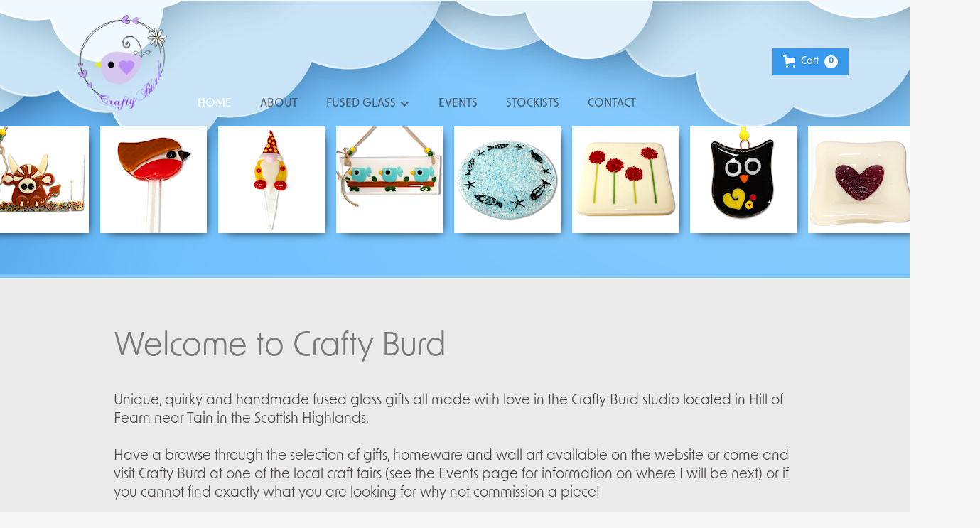

--- FILE ---
content_type: text/html
request_url: https://www.craftyburd.co.uk/
body_size: 10615
content:
<!DOCTYPE html><!-- Last Published: Fri Jan 09 2026 09:16:45 GMT+0000 (Coordinated Universal Time) --><html data-wf-domain="www.craftyburd.co.uk" data-wf-page="67fce0cbd1a58a399b77aeae" data-wf-site="60e70724743d7d593e024f44"><head><meta charset="utf-8"/><title>Handmade Scottish crafts and gifts | Fused glass | Handmade Scottish crafts and gifts | Crafty Burd</title><meta content="Unique, quirky and handmade fused glass gifts all made with love in the Crafty Burd studio located  in the Scottish Highlands." name="description"/><meta content="Handmade Scottish crafts and gifts | Fused glass | Handmade Scottish crafts and gifts | Crafty Burd" property="og:title"/><meta content="Unique, quirky and handmade fused glass gifts all made with love in the Crafty Burd studio located  in the Scottish Highlands." property="og:description"/><meta content="https://cdn.prod.website-files.com/60e70724743d7d593e024f44/68f6362603740dcb0abd4eee_crafty%20home%202.1.png" property="og:image"/><meta content="Handmade Scottish crafts and gifts | Fused glass | Handmade Scottish crafts and gifts | Crafty Burd" property="twitter:title"/><meta content="Unique, quirky and handmade fused glass gifts all made with love in the Crafty Burd studio located  in the Scottish Highlands." property="twitter:description"/><meta content="https://cdn.prod.website-files.com/60e70724743d7d593e024f44/68f6362603740dcb0abd4eee_crafty%20home%202.1.png" property="twitter:image"/><meta property="og:type" content="website"/><meta content="summary_large_image" name="twitter:card"/><meta content="width=device-width, initial-scale=1" name="viewport"/><meta content="K1CIE7pBX8clu2hrSD_SxyDu5ERFfV_8PnvylSN2AJ4" name="google-site-verification"/><link href="https://cdn.prod.website-files.com/60e70724743d7d593e024f44/css/craftyburd.webflow.shared.bd3afee4b.css" rel="stylesheet" type="text/css" integrity="sha384-vTr+5LkEbKkU1WOT5twcJGKiEckQjAMkd4XuvPycjsH6I65yuw5o8uQTtCaAZSXj" crossorigin="anonymous"/><link href="https://fonts.googleapis.com" rel="preconnect"/><link href="https://fonts.gstatic.com" rel="preconnect" crossorigin="anonymous"/><script src="https://ajax.googleapis.com/ajax/libs/webfont/1.6.26/webfont.js" type="text/javascript"></script><script type="text/javascript">WebFont.load({  google: {    families: ["Exo:100,100italic,200,200italic,300,300italic,400,400italic,500,500italic,600,600italic,700,700italic,800,800italic,900,900italic","Open Sans:300,300italic,400,400italic,600,600italic,700,700italic,800,800italic"]  }});</script><script src="https://use.typekit.net/liz0vjy.js" type="text/javascript"></script><script type="text/javascript">try{Typekit.load();}catch(e){}</script><script type="text/javascript">!function(o,c){var n=c.documentElement,t=" w-mod-";n.className+=t+"js",("ontouchstart"in o||o.DocumentTouch&&c instanceof DocumentTouch)&&(n.className+=t+"touch")}(window,document);</script><link href="https://cdn.prod.website-files.com/60e70724743d7d593e024f44/62502aceb8ef63362015a8d9_crafty%20burd%20flavicon%2032.png" rel="shortcut icon" type="image/x-icon"/><link href="https://cdn.prod.website-files.com/60e70724743d7d593e024f44/62502ad61e8e7a61d5b2e6f2_Craftyburd%20favicon%20250.png" rel="apple-touch-icon"/><link href="https://craftyburd.co.uk" rel="canonical"/><script src="https://apps.elfsight.com/p/platform.js" defer></script>
<div class="elfsight-app-da94a858-39c1-4bd5-9c1f-8991861e9fa4"></div>
<!-- Global site tag (gtag.js) - Google Analytics -->
<script async src="https://www.googletagmanager.com/gtag/js?id=G-JEWNY23FPL"></script>
<script>
  window.dataLayer = window.dataLayer || [];
  function gtag(){dataLayer.push(arguments);}
  gtag('js', new Date());

  gtag('config', 'G-JEWNY23FPL');
</script><script src="https://js.stripe.com/v3/" type="text/javascript" data-wf-ecomm-key="pk_live_nyPnaDuxaj8zDxRbuaPHJjip" data-wf-ecomm-acct-id="acct_1Kh7PXHXLriVn4Nd"></script><script type="text/javascript">window.__WEBFLOW_CURRENCY_SETTINGS = {"currencyCode":"GBP","symbol":"£","decimal":".","fractionDigits":2,"group":",","template":"{{wf {&quot;path&quot;:&quot;symbol&quot;,&quot;type&quot;:&quot;PlainText&quot;\\} }} {{wf {&quot;path&quot;:&quot;amount&quot;,&quot;type&quot;:&quot;CommercePrice&quot;\\} }} ","hideDecimalForWholeNumbers":false};</script></head><body class="body"><div class="nav-background"><div data-animation="default" data-collapse="medium" data-duration="400" data-easing="ease" data-easing2="ease" role="banner" class="navbar-2 w-nav"><div class="container-3 w-container"><a href="#" class="brand w-nav-brand"><img src="https://cdn.prod.website-files.com/60e70724743d7d593e024f44/621e034b3e029fda02b25124_craftyburd%20logo.png" loading="lazy" width="138" sizes="138px" alt="" srcset="https://cdn.prod.website-files.com/60e70724743d7d593e024f44/621e034b3e029fda02b25124_craftyburd%20logo-p-800.png 800w, https://cdn.prod.website-files.com/60e70724743d7d593e024f44/621e034b3e029fda02b25124_craftyburd%20logo.png 1009w" class="tablet-logo"/><img src="https://cdn.prod.website-files.com/60e70724743d7d593e024f44/621e034b3e029fda02b25124_craftyburd%20logo.png" loading="lazy" width="230" sizes="(max-width: 479px) 96vw, 230px" alt="" srcset="https://cdn.prod.website-files.com/60e70724743d7d593e024f44/621e034b3e029fda02b25124_craftyburd%20logo-p-800.png 800w, https://cdn.prod.website-files.com/60e70724743d7d593e024f44/621e034b3e029fda02b25124_craftyburd%20logo.png 1009w" class="logo"/></a><div class="menu-button w-nav-button"><div class="icon w-icon-nav-menu"></div></div><nav role="navigation" class="nav-menu dropdown w-nav-menu"><a href="/" aria-current="page" class="nav-link-2 w-nav-link w--current">HOME</a><a href="/about" class="nav-link-2 w-nav-link">ABOUT</a><div data-hover="true" data-delay="0" class="w-dropdown"><div class="nav-link-2 w-dropdown-toggle"><div class="w-icon-dropdown-toggle"></div><div>FUSED GLASS</div></div><nav class="dropdown-list w-dropdown-list"><a href="/fused-glass" class="dropdown-menu-link w-dropdown-link">About Fused glass</a><a href="/candle-plates" class="dropdown-menu-link w-dropdown-link">Candle Plates</a><a href="/candle-screens-lanterns" class="dropdown-menu-link w-dropdown-link">Candle Screens &amp; Lanterns</a><a href="/christmas" class="dropdown-menu-link w-dropdown-link">Christmas</a><a href="/coasters" class="dropdown-menu-link w-dropdown-link">Coasters</a><a href="/key-rings" class="dropdown-menu-link w-dropdown-link">Key Rings</a><a href="/miscellaneous" class="dropdown-menu-link w-dropdown-link">Miscellaneous</a><a href="/pot-plant-stakes" class="dropdown-menu-link w-dropdown-link">Pot Plant Stakes</a><a href="/soap-dishes" class="dropdown-menu-link w-dropdown-link">Soap Dishes</a><a href="/spoon-rests" class="dropdown-menu-link w-dropdown-link">Spoon rests</a><a href="/trinket-dishes" class="dropdown-menu-link w-dropdown-link">Trinket Dishes</a><a href="/wall-hangings" class="dropdown-menu-link w-dropdown-link">Wall Hangings</a><a href="/all-fused-glass-products" class="dropdown-menu-link w-dropdown-link">All Fused Glass Products</a></nav></div><a href="/events" class="nav-link-2 w-nav-link">EVENTS</a><a href="/stockists" class="nav-link-2 w-nav-link">STOCKISTS</a><a href="/contact" class="nav-link-2 w-nav-link">CONTACT</a></nav><div class="cart-container"><div data-node-type="commerce-cart-wrapper" data-open-product="" data-wf-cart-type="modal" data-wf-cart-query="query Dynamo3 {
  database {
    id
    commerceOrder {
      comment
      extraItems {
        name
        pluginId
        pluginName
        price {
          decimalValue
          string
          unit
          value
        }
      }
      id
      startedOn
      statusFlags {
        hasDownloads
        hasSubscription
        isFreeOrder
        requiresShipping
      }
      subtotal {
        decimalValue
        string
        unit
        value
      }
      total {
        decimalValue
        string
        unit
        value
      }
      updatedOn
      userItems {
        count
        id
        price {
          value
          unit
          decimalValue
          string
        }
        product {
          id
          cmsLocaleId
          draft
          archived
          f_ec_product_type_2dr10dr: productType {
            id
            name
          }
          f_name_: name
          f_sku_properties_3dr: skuProperties {
            id
            name
            enum {
              id
              name
              slug
            }
          }
        }
        rowTotal {
          decimalValue
          string
          unit
          value
        }
        sku {
          cmsLocaleId
          draft
          archived
          f_main_image_4dr: mainImage {
            url
            file {
              size
              origFileName
              createdOn
              updatedOn
              mimeType
              width
              height
              variants {
                origFileName
                quality
                height
                width
                s3Url
                error
                size
              }
            }
            alt
          }
          f_sku_values_3dr: skuValues {
            property {
              id
            }
            value {
              id
            }
          }
          id
        }
        subscriptionFrequency
        subscriptionInterval
        subscriptionTrial
      }
      userItemsCount
    }
  }
  site {
    commerce {
      id
      businessAddress {
        country
      }
      defaultCountry
      defaultCurrency
      quickCheckoutEnabled
    }
  }
}" data-wf-page-link-href-prefix="" class="w-commerce-commercecartwrapper"><a href="#" data-node-type="commerce-cart-open-link" class="w-commerce-commercecartopenlink cart-button w-inline-block" role="button" aria-haspopup="dialog" aria-label="Open cart"><svg class="w-commerce-commercecartopenlinkicon" width="17px" height="17px" viewBox="0 0 17 17"><g stroke="none" stroke-width="1" fill="none" fill-rule="evenodd"><path d="M2.60592789,2 L0,2 L0,0 L4.39407211,0 L4.84288393,4 L16,4 L16,9.93844589 L3.76940945,12.3694378 L2.60592789,2 Z M15.5,17 C14.6715729,17 14,16.3284271 14,15.5 C14,14.6715729 14.6715729,14 15.5,14 C16.3284271,14 17,14.6715729 17,15.5 C17,16.3284271 16.3284271,17 15.5,17 Z M5.5,17 C4.67157288,17 4,16.3284271 4,15.5 C4,14.6715729 4.67157288,14 5.5,14 C6.32842712,14 7,14.6715729 7,15.5 C7,16.3284271 6.32842712,17 5.5,17 Z" fill="currentColor" fill-rule="nonzero"></path></g></svg><div class="w-inline-block">Cart</div><div data-wf-bindings="%5B%7B%22innerHTML%22%3A%7B%22type%22%3A%22Number%22%2C%22filter%22%3A%7B%22type%22%3A%22numberPrecision%22%2C%22params%22%3A%5B%220%22%2C%22numberPrecision%22%5D%7D%2C%22dataPath%22%3A%22database.commerceOrder.userItemsCount%22%7D%7D%5D" class="w-commerce-commercecartopenlinkcount">0</div></a><div data-node-type="commerce-cart-container-wrapper" style="display:none" class="w-commerce-commercecartcontainerwrapper w-commerce-commercecartcontainerwrapper--cartType-modal"><div data-node-type="commerce-cart-container" role="dialog" class="w-commerce-commercecartcontainer"><div class="w-commerce-commercecartheader"><h4 class="w-commerce-commercecartheading">Your Cart</h4><a href="#" data-node-type="commerce-cart-close-link" class="w-commerce-commercecartcloselink w-inline-block" role="button" aria-label="Close cart"><svg width="16px" height="16px" viewBox="0 0 16 16"><g stroke="none" stroke-width="1" fill="none" fill-rule="evenodd"><g fill-rule="nonzero" fill="#333333"><polygon points="6.23223305 8 0.616116524 13.6161165 2.38388348 15.3838835 8 9.76776695 13.6161165 15.3838835 15.3838835 13.6161165 9.76776695 8 15.3838835 2.38388348 13.6161165 0.616116524 8 6.23223305 2.38388348 0.616116524 0.616116524 2.38388348 6.23223305 8"></polygon></g></g></svg></a></div><div class="w-commerce-commercecartformwrapper"><form data-node-type="commerce-cart-form" style="display:none" class="w-commerce-commercecartform"><script type="text/x-wf-template" id="wf-template-b80812b8-421c-f5b9-586e-7be9ccf4b2b5">%3Cdiv%20class%3D%22w-commerce-commercecartitem%22%3E%3Cimg%20data-wf-bindings%3D%22%255B%257B%2522src%2522%253A%257B%2522type%2522%253A%2522ImageRef%2522%252C%2522filter%2522%253A%257B%2522type%2522%253A%2522identity%2522%252C%2522params%2522%253A%255B%255D%257D%252C%2522dataPath%2522%253A%2522database.commerceOrder.userItems%255B%255D.sku.f_main_image_4dr%2522%257D%257D%255D%22%20src%3D%22%22%20alt%3D%22%22%20class%3D%22w-commerce-commercecartitemimage%20w-dyn-bind-empty%22%2F%3E%3Cdiv%20class%3D%22w-commerce-commercecartiteminfo%22%3E%3Cdiv%20data-wf-bindings%3D%22%255B%257B%2522innerHTML%2522%253A%257B%2522type%2522%253A%2522PlainText%2522%252C%2522filter%2522%253A%257B%2522type%2522%253A%2522identity%2522%252C%2522params%2522%253A%255B%255D%257D%252C%2522dataPath%2522%253A%2522database.commerceOrder.userItems%255B%255D.product.f_name_%2522%257D%257D%255D%22%20class%3D%22w-commerce-commercecartproductname%20w-dyn-bind-empty%22%3E%3C%2Fdiv%3E%3Cdiv%20data-wf-bindings%3D%22%255B%257B%2522innerHTML%2522%253A%257B%2522type%2522%253A%2522CommercePrice%2522%252C%2522filter%2522%253A%257B%2522type%2522%253A%2522price%2522%252C%2522params%2522%253A%255B%255D%257D%252C%2522dataPath%2522%253A%2522database.commerceOrder.userItems%255B%255D.price%2522%257D%257D%255D%22%3E%240.00%3C%2Fdiv%3E%3Cscript%20type%3D%22text%2Fx-wf-template%22%20id%3D%22wf-template-b80812b8-421c-f5b9-586e-7be9ccf4b2bb%22%3E%253Cli%253E%253Cspan%2520data-wf-bindings%253D%2522%25255B%25257B%252522innerHTML%252522%25253A%25257B%252522type%252522%25253A%252522PlainText%252522%25252C%252522filter%252522%25253A%25257B%252522type%252522%25253A%252522identity%252522%25252C%252522params%252522%25253A%25255B%25255D%25257D%25252C%252522dataPath%252522%25253A%252522database.commerceOrder.userItems%25255B%25255D.product.f_sku_properties_3dr%25255B%25255D.name%252522%25257D%25257D%25255D%2522%2520class%253D%2522w-dyn-bind-empty%2522%253E%253C%252Fspan%253E%253Cspan%253E%253A%2520%253C%252Fspan%253E%253Cspan%2520data-wf-bindings%253D%2522%25255B%25257B%252522innerHTML%252522%25253A%25257B%252522type%252522%25253A%252522CommercePropValues%252522%25252C%252522filter%252522%25253A%25257B%252522type%252522%25253A%252522identity%252522%25252C%252522params%252522%25253A%25255B%25255D%25257D%25252C%252522dataPath%252522%25253A%252522database.commerceOrder.userItems%25255B%25255D.product.f_sku_properties_3dr%25255B%25255D%252522%25257D%25257D%25255D%2522%2520class%253D%2522w-dyn-bind-empty%2522%253E%253C%252Fspan%253E%253C%252Fli%253E%3C%2Fscript%3E%3Cul%20data-wf-bindings%3D%22%255B%257B%2522optionSets%2522%253A%257B%2522type%2522%253A%2522CommercePropTable%2522%252C%2522filter%2522%253A%257B%2522type%2522%253A%2522identity%2522%252C%2522params%2522%253A%255B%255D%257D%252C%2522dataPath%2522%253A%2522database.commerceOrder.userItems%255B%255D.product.f_sku_properties_3dr%5B%5D%2522%257D%257D%252C%257B%2522optionValues%2522%253A%257B%2522type%2522%253A%2522CommercePropValues%2522%252C%2522filter%2522%253A%257B%2522type%2522%253A%2522identity%2522%252C%2522params%2522%253A%255B%255D%257D%252C%2522dataPath%2522%253A%2522database.commerceOrder.userItems%255B%255D.sku.f_sku_values_3dr%2522%257D%257D%255D%22%20class%3D%22w-commerce-commercecartoptionlist%22%20data-wf-collection%3D%22database.commerceOrder.userItems%255B%255D.product.f_sku_properties_3dr%22%20data-wf-template-id%3D%22wf-template-b80812b8-421c-f5b9-586e-7be9ccf4b2bb%22%3E%3Cli%3E%3Cspan%20data-wf-bindings%3D%22%255B%257B%2522innerHTML%2522%253A%257B%2522type%2522%253A%2522PlainText%2522%252C%2522filter%2522%253A%257B%2522type%2522%253A%2522identity%2522%252C%2522params%2522%253A%255B%255D%257D%252C%2522dataPath%2522%253A%2522database.commerceOrder.userItems%255B%255D.product.f_sku_properties_3dr%255B%255D.name%2522%257D%257D%255D%22%20class%3D%22w-dyn-bind-empty%22%3E%3C%2Fspan%3E%3Cspan%3E%3A%20%3C%2Fspan%3E%3Cspan%20data-wf-bindings%3D%22%255B%257B%2522innerHTML%2522%253A%257B%2522type%2522%253A%2522CommercePropValues%2522%252C%2522filter%2522%253A%257B%2522type%2522%253A%2522identity%2522%252C%2522params%2522%253A%255B%255D%257D%252C%2522dataPath%2522%253A%2522database.commerceOrder.userItems%255B%255D.product.f_sku_properties_3dr%255B%255D%2522%257D%257D%255D%22%20class%3D%22w-dyn-bind-empty%22%3E%3C%2Fspan%3E%3C%2Fli%3E%3C%2Ful%3E%3Ca%20href%3D%22%23%22%20role%3D%22%22%20data-wf-bindings%3D%22%255B%257B%2522data-commerce-sku-id%2522%253A%257B%2522type%2522%253A%2522ItemRef%2522%252C%2522filter%2522%253A%257B%2522type%2522%253A%2522identity%2522%252C%2522params%2522%253A%255B%255D%257D%252C%2522dataPath%2522%253A%2522database.commerceOrder.userItems%255B%255D.sku.id%2522%257D%257D%255D%22%20class%3D%22w-inline-block%22%20data-wf-cart-action%3D%22remove-item%22%20data-commerce-sku-id%3D%22%22%20aria-label%3D%22Remove%20item%20from%20cart%22%3E%3Cdiv%3ERemove%3C%2Fdiv%3E%3C%2Fa%3E%3C%2Fdiv%3E%3Cinput%20data-wf-bindings%3D%22%255B%257B%2522value%2522%253A%257B%2522type%2522%253A%2522Number%2522%252C%2522filter%2522%253A%257B%2522type%2522%253A%2522numberPrecision%2522%252C%2522params%2522%253A%255B%25220%2522%252C%2522numberPrecision%2522%255D%257D%252C%2522dataPath%2522%253A%2522database.commerceOrder.userItems%255B%255D.count%2522%257D%257D%252C%257B%2522data-commerce-sku-id%2522%253A%257B%2522type%2522%253A%2522ItemRef%2522%252C%2522filter%2522%253A%257B%2522type%2522%253A%2522identity%2522%252C%2522params%2522%253A%255B%255D%257D%252C%2522dataPath%2522%253A%2522database.commerceOrder.userItems%255B%255D.sku.id%2522%257D%257D%255D%22%20data-wf-conditions%3D%22%257B%2522condition%2522%253A%257B%2522fields%2522%253A%257B%2522product%253Aec-product-type%2522%253A%257B%2522ne%2522%253A%2522e348fd487d0102946c9179d2a94bb613%2522%252C%2522type%2522%253A%2522Option%2522%257D%257D%257D%252C%2522dataPath%2522%253A%2522database.commerceOrder.userItems%255B%255D%2522%257D%22%20class%3D%22w-commerce-commercecartquantity%22%20required%3D%22%22%20pattern%3D%22%5E%5B0-9%5D%2B%24%22%20inputMode%3D%22numeric%22%20type%3D%22number%22%20name%3D%22quantity%22%20autoComplete%3D%22off%22%20data-wf-cart-action%3D%22update-item-quantity%22%20data-commerce-sku-id%3D%22%22%20value%3D%221%22%2F%3E%3C%2Fdiv%3E</script><div class="w-commerce-commercecartlist" data-wf-collection="database.commerceOrder.userItems" data-wf-template-id="wf-template-b80812b8-421c-f5b9-586e-7be9ccf4b2b5"><div class="w-commerce-commercecartitem"><img data-wf-bindings="%5B%7B%22src%22%3A%7B%22type%22%3A%22ImageRef%22%2C%22filter%22%3A%7B%22type%22%3A%22identity%22%2C%22params%22%3A%5B%5D%7D%2C%22dataPath%22%3A%22database.commerceOrder.userItems%5B%5D.sku.f_main_image_4dr%22%7D%7D%5D" src="" alt="" class="w-commerce-commercecartitemimage w-dyn-bind-empty"/><div class="w-commerce-commercecartiteminfo"><div data-wf-bindings="%5B%7B%22innerHTML%22%3A%7B%22type%22%3A%22PlainText%22%2C%22filter%22%3A%7B%22type%22%3A%22identity%22%2C%22params%22%3A%5B%5D%7D%2C%22dataPath%22%3A%22database.commerceOrder.userItems%5B%5D.product.f_name_%22%7D%7D%5D" class="w-commerce-commercecartproductname w-dyn-bind-empty"></div><div data-wf-bindings="%5B%7B%22innerHTML%22%3A%7B%22type%22%3A%22CommercePrice%22%2C%22filter%22%3A%7B%22type%22%3A%22price%22%2C%22params%22%3A%5B%5D%7D%2C%22dataPath%22%3A%22database.commerceOrder.userItems%5B%5D.price%22%7D%7D%5D">$0.00</div><script type="text/x-wf-template" id="wf-template-b80812b8-421c-f5b9-586e-7be9ccf4b2bb">%3Cli%3E%3Cspan%20data-wf-bindings%3D%22%255B%257B%2522innerHTML%2522%253A%257B%2522type%2522%253A%2522PlainText%2522%252C%2522filter%2522%253A%257B%2522type%2522%253A%2522identity%2522%252C%2522params%2522%253A%255B%255D%257D%252C%2522dataPath%2522%253A%2522database.commerceOrder.userItems%255B%255D.product.f_sku_properties_3dr%255B%255D.name%2522%257D%257D%255D%22%20class%3D%22w-dyn-bind-empty%22%3E%3C%2Fspan%3E%3Cspan%3E%3A%20%3C%2Fspan%3E%3Cspan%20data-wf-bindings%3D%22%255B%257B%2522innerHTML%2522%253A%257B%2522type%2522%253A%2522CommercePropValues%2522%252C%2522filter%2522%253A%257B%2522type%2522%253A%2522identity%2522%252C%2522params%2522%253A%255B%255D%257D%252C%2522dataPath%2522%253A%2522database.commerceOrder.userItems%255B%255D.product.f_sku_properties_3dr%255B%255D%2522%257D%257D%255D%22%20class%3D%22w-dyn-bind-empty%22%3E%3C%2Fspan%3E%3C%2Fli%3E</script><ul data-wf-bindings="%5B%7B%22optionSets%22%3A%7B%22type%22%3A%22CommercePropTable%22%2C%22filter%22%3A%7B%22type%22%3A%22identity%22%2C%22params%22%3A%5B%5D%7D%2C%22dataPath%22%3A%22database.commerceOrder.userItems%5B%5D.product.f_sku_properties_3dr[]%22%7D%7D%2C%7B%22optionValues%22%3A%7B%22type%22%3A%22CommercePropValues%22%2C%22filter%22%3A%7B%22type%22%3A%22identity%22%2C%22params%22%3A%5B%5D%7D%2C%22dataPath%22%3A%22database.commerceOrder.userItems%5B%5D.sku.f_sku_values_3dr%22%7D%7D%5D" class="w-commerce-commercecartoptionlist" data-wf-collection="database.commerceOrder.userItems%5B%5D.product.f_sku_properties_3dr" data-wf-template-id="wf-template-b80812b8-421c-f5b9-586e-7be9ccf4b2bb"><li><span data-wf-bindings="%5B%7B%22innerHTML%22%3A%7B%22type%22%3A%22PlainText%22%2C%22filter%22%3A%7B%22type%22%3A%22identity%22%2C%22params%22%3A%5B%5D%7D%2C%22dataPath%22%3A%22database.commerceOrder.userItems%5B%5D.product.f_sku_properties_3dr%5B%5D.name%22%7D%7D%5D" class="w-dyn-bind-empty"></span><span>: </span><span data-wf-bindings="%5B%7B%22innerHTML%22%3A%7B%22type%22%3A%22CommercePropValues%22%2C%22filter%22%3A%7B%22type%22%3A%22identity%22%2C%22params%22%3A%5B%5D%7D%2C%22dataPath%22%3A%22database.commerceOrder.userItems%5B%5D.product.f_sku_properties_3dr%5B%5D%22%7D%7D%5D" class="w-dyn-bind-empty"></span></li></ul><a href="#" role="" data-wf-bindings="%5B%7B%22data-commerce-sku-id%22%3A%7B%22type%22%3A%22ItemRef%22%2C%22filter%22%3A%7B%22type%22%3A%22identity%22%2C%22params%22%3A%5B%5D%7D%2C%22dataPath%22%3A%22database.commerceOrder.userItems%5B%5D.sku.id%22%7D%7D%5D" class="w-inline-block" data-wf-cart-action="remove-item" data-commerce-sku-id="" aria-label="Remove item from cart"><div>Remove</div></a></div><input data-wf-bindings="%5B%7B%22value%22%3A%7B%22type%22%3A%22Number%22%2C%22filter%22%3A%7B%22type%22%3A%22numberPrecision%22%2C%22params%22%3A%5B%220%22%2C%22numberPrecision%22%5D%7D%2C%22dataPath%22%3A%22database.commerceOrder.userItems%5B%5D.count%22%7D%7D%2C%7B%22data-commerce-sku-id%22%3A%7B%22type%22%3A%22ItemRef%22%2C%22filter%22%3A%7B%22type%22%3A%22identity%22%2C%22params%22%3A%5B%5D%7D%2C%22dataPath%22%3A%22database.commerceOrder.userItems%5B%5D.sku.id%22%7D%7D%5D" data-wf-conditions="%7B%22condition%22%3A%7B%22fields%22%3A%7B%22product%3Aec-product-type%22%3A%7B%22ne%22%3A%22e348fd487d0102946c9179d2a94bb613%22%2C%22type%22%3A%22Option%22%7D%7D%7D%2C%22dataPath%22%3A%22database.commerceOrder.userItems%5B%5D%22%7D" class="w-commerce-commercecartquantity" required="" pattern="^[0-9]+$" inputMode="numeric" type="number" name="quantity" autoComplete="off" data-wf-cart-action="update-item-quantity" data-commerce-sku-id="" value="1"/></div></div><div class="w-commerce-commercecartfooter"><div aria-live="" aria-atomic="false" class="w-commerce-commercecartlineitem"><div>Subtotal</div><div data-wf-bindings="%5B%7B%22innerHTML%22%3A%7B%22type%22%3A%22CommercePrice%22%2C%22filter%22%3A%7B%22type%22%3A%22price%22%2C%22params%22%3A%5B%5D%7D%2C%22dataPath%22%3A%22database.commerceOrder.subtotal%22%7D%7D%5D" class="w-commerce-commercecartordervalue"></div></div><div><div data-node-type="commerce-cart-quick-checkout-actions" style="display:none"><a role="button" tabindex="0" aria-haspopup="dialog" aria-label="Apple Pay" data-node-type="commerce-cart-apple-pay-button" style="background-image:-webkit-named-image(apple-pay-logo-white);background-size:100% 50%;background-position:50% 50%;background-repeat:no-repeat" class="w-commerce-commercecartapplepaybutton" tabindex="0"><div></div></a><a role="button" tabindex="0" aria-haspopup="dialog" data-node-type="commerce-cart-quick-checkout-button" style="display:none" class="w-commerce-commercecartquickcheckoutbutton"><svg class="w-commerce-commercequickcheckoutgoogleicon" xmlns="http://www.w3.org/2000/svg" xmlns:xlink="http://www.w3.org/1999/xlink" width="16" height="16" viewBox="0 0 16 16"><defs><polygon id="google-mark-a" points="0 .329 3.494 .329 3.494 7.649 0 7.649"></polygon><polygon id="google-mark-c" points=".894 0 13.169 0 13.169 6.443 .894 6.443"></polygon></defs><g fill="none" fill-rule="evenodd"><path fill="#4285F4" d="M10.5967,12.0469 L10.5967,14.0649 L13.1167,14.0649 C14.6047,12.6759 15.4577,10.6209 15.4577,8.1779 C15.4577,7.6339 15.4137,7.0889 15.3257,6.5559 L7.8887,6.5559 L7.8887,9.6329 L12.1507,9.6329 C11.9767,10.6119 11.4147,11.4899 10.5967,12.0469"></path><path fill="#34A853" d="M7.8887,16 C10.0137,16 11.8107,15.289 13.1147,14.067 C13.1147,14.066 13.1157,14.065 13.1167,14.064 L10.5967,12.047 C10.5877,12.053 10.5807,12.061 10.5727,12.067 C9.8607,12.556 8.9507,12.833 7.8887,12.833 C5.8577,12.833 4.1387,11.457 3.4937,9.605 L0.8747,9.605 L0.8747,11.648 C2.2197,14.319 4.9287,16 7.8887,16"></path><g transform="translate(0 4)"><mask id="google-mark-b" fill="#fff"><use xlink:href="#google-mark-a"></use></mask><path fill="#FBBC04" d="M3.4639,5.5337 C3.1369,4.5477 3.1359,3.4727 3.4609,2.4757 L3.4639,2.4777 C3.4679,2.4657 3.4749,2.4547 3.4789,2.4427 L3.4939,0.3287 L0.8939,0.3287 C0.8799,0.3577 0.8599,0.3827 0.8459,0.4117 C-0.2821,2.6667 -0.2821,5.3337 0.8459,7.5887 L0.8459,7.5997 C0.8549,7.6167 0.8659,7.6317 0.8749,7.6487 L3.4939,5.6057 C3.4849,5.5807 3.4729,5.5587 3.4639,5.5337" mask="url(#google-mark-b)"></path></g><mask id="google-mark-d" fill="#fff"><use xlink:href="#google-mark-c"></use></mask><path fill="#EA4335" d="M0.894,4.3291 L3.478,6.4431 C4.113,4.5611 5.843,3.1671 7.889,3.1671 C9.018,3.1451 10.102,3.5781 10.912,4.3671 L13.169,2.0781 C11.733,0.7231 9.85,-0.0219 7.889,0.0001 C4.941,0.0001 2.245,1.6791 0.894,4.3291" mask="url(#google-mark-d)"></path></g></svg><svg class="w-commerce-commercequickcheckoutmicrosofticon" xmlns="http://www.w3.org/2000/svg" width="16" height="16" viewBox="0 0 16 16"><g fill="none" fill-rule="evenodd"><polygon fill="#F05022" points="7 7 1 7 1 1 7 1"></polygon><polygon fill="#7DB902" points="15 7 9 7 9 1 15 1"></polygon><polygon fill="#00A4EE" points="7 15 1 15 1 9 7 9"></polygon><polygon fill="#FFB700" points="15 15 9 15 9 9 15 9"></polygon></g></svg><div>Pay with browser.</div></a></div><a href="/checkout" value="Continue to Checkout" data-node-type="cart-checkout-button" class="w-commerce-commercecartcheckoutbutton" data-loading-text="Hang Tight..." data-publishable-key="pk_live_51Kh7PXHXLriVn4NdMxnIl8XNQBMs1KPaT2uiNrg0d1bsdZDJe2UgYWtGfQOvpMBpQ8BmAouyEMqfucwHXstR5WcJ00nsEZOjtw">Continue to Checkout</a></div></div></form><div class="w-commerce-commercecartemptystate"><div>No items found.</div></div><div aria-live="" style="display:none" data-node-type="commerce-cart-error" class="w-commerce-commercecarterrorstate"><div class="w-cart-error-msg" data-w-cart-quantity-error="Product is not available in this quantity." data-w-cart-general-error="Something went wrong when adding this item to the cart." data-w-cart-checkout-error="Checkout is disabled on this site." data-w-cart-cart_order_min-error="The order minimum was not met. Add more items to your cart to continue." data-w-cart-subscription_error-error="Before you purchase, please use your email invite to verify your address so we can send order updates.">Product is not available in this quantity.</div></div></div></div></div></div></div></div><div class="w-layout-grid homepage-product-display-grid"><a href="https://www.craftyburd.co.uk/product/highland-coo" class="homepage-product-images _1 w-inline-block"></a><a href="https://www.craftyburd.co.uk/product/robin-2" class="homepage-product-images _2 w-inline-block"></a><a href="https://www.craftyburd.co.uk/product/gnome" class="homepage-product-images _3 w-inline-block"></a><a href="https://www.craftyburd.co.uk/product/burd-family" class="homepage-product-images _4 w-inline-block"></a><a href="https://www.craftyburd.co.uk/product/copper-fishies" class="homepage-product-images _5 w-inline-block"></a><a href="https://www.craftyburd.co.uk/product/red-frit-flower" class="homepage-product-images _6 w-inline-block"></a><a href="https://www.craftyburd.co.uk/product/owl" class="homepage-product-images _7 w-inline-block"></a><a href="https://www.craftyburd.co.uk/product/love-heart" class="homepage-product-images _8 w-inline-block"></a><a href="https://www.craftyburd.co.uk/product/daisies" class="homepage-product-images _9 w-inline-block"></a></div></div></div><section id="cards-section" class="cards-section"><div class="centered-container w-container"><h1 class="h1-heading home-head">Welcome to Crafty Burd</h1><p class="intro-paragraph">Unique, quirky and handmade fused glass gifts all made with love in the Crafty Burd studio located in Hill of Fearn near Tain in the Scottish Highlands.<br/><br/>Have a browse through the selection of gifts, homeware and wall art available on the website or come and visit Crafty Burd at one of the local craft fairs (see the Events page for information on where I will be next) or if you cannot find exactly what you are looking for why not commission a piece!<br/><br/>Crafty Burd is always adding new items so please come back and visit the website soon.<br/></p><div class="cards-grid-container"><div id="w-node-_850bea41-a8eb-06cf-36ae-7732ce170fbe-9b77aeae" class="homepage-catagory-div fused"><div class="cards-image-mask"><img src="https://cdn.prod.website-files.com/60e70724743d7d593e024f44/67fd5b7a6155de846e359a0d_Remove%20background%20project-3%20copy%209.png" alt="Example of Fused Glass" class="cards-image"/></div><h2 class="h2-heading">Candle plates</h2><p class="_2nd-tier-paragraph">A beautiful, colourful and stunning selection of candle plates and candle holders.</p><div class="button-div"><a href="/candle-plates" class="catagory-button w-button">Show me the range</a></div></div><div id="w-node-_850bea41-a8eb-06cf-36ae-7732ce170fc5-9b77aeae" class="homepage-catagory-div crochet"><div class="cards-image-mask"><img src="https://cdn.prod.website-files.com/60e70724743d7d593e024f44/67fd5b7a1484410d66dba92a_Remove%20background%20project-3.png" alt="Example of Crochet" class="cards-image"/></div><h2 id="w-node-_850bea41-a8eb-06cf-36ae-7732ce170fc8-9b77aeae" class="h2-heading">Candle screens and lanterns</h2><p id="w-node-_850bea41-a8eb-06cf-36ae-7732ce170fca-9b77aeae" class="_2nd-tier-paragraph">Cute and quirky candle screens and lanterns to add a little bit of Crafty Burd whimsy to your home.</p><div class="button-div"><a href="/candle-screens-lanterns" class="catagory-button w-button">Show me the range</a></div></div><div id="w-node-_850bea41-a8eb-06cf-36ae-7732ce170fcc-9b77aeae" class="homepage-catagory-div macram"><div class="cards-image-mask"><img src="https://cdn.prod.website-files.com/60e70724743d7d593e024f44/67fd5b7ae566ff68001deb56_Remove%20background%20project-3%20copy.png" alt="Example of Macrame" class="cards-image"/></div><h2 id="w-node-_850bea41-a8eb-06cf-36ae-7732ce170fcf-9b77aeae" class="h2-heading">Coasters</h2><p id="w-node-_850bea41-a8eb-06cf-36ae-7732ce170fd1-9b77aeae" class="_2nd-tier-paragraph">Coasters in a wonderful range of colours and designs - perfect for the kitchen or living room table or indeed anywhere you might need one to protect your furniture around the house!<br/>‍</p><div class="button-div"><a href="/coasters" class="catagory-button w-button">Show me the range</a></div></div><div id="w-node-_463951a8-2f33-fa70-1e2d-1c26a8957b9e-9b77aeae" class="homepage-catagory-div macram"><div class="cards-image-mask"><img src="https://cdn.prod.website-files.com/60e70724743d7d593e024f44/67fd5b7912514da7a451cebb_Remove%20background%20project-3%20copy%202.png" alt="Example of Macrame" class="cards-image"/></div><h2 id="w-node-_463951a8-2f33-fa70-1e2d-1c26a8957ba1-9b77aeae" class="h2-heading">Keyrings</h2><p id="w-node-_463951a8-2f33-fa70-1e2d-1c26a8957ba3-9b77aeae" class="_2nd-tier-paragraph">A really cute, fun and funky selection of fused glass keyrings.</p><div class="button-div"><a href="/key-rings" class="catagory-button w-button">Show me the range</a></div></div><div id="w-node-_517de61c-4808-8499-5c01-24104811c4d3-9b77aeae" class="homepage-catagory-div macram"><div class="cards-image-mask"><img src="https://cdn.prod.website-files.com/60e70724743d7d593e024f44/681204aca2f3134c5f7bb9dd_Remove%20background%20project-4.png" sizes="(max-width: 600px) 100vw, 600px" srcset="https://cdn.prod.website-files.com/60e70724743d7d593e024f44/681204aca2f3134c5f7bb9dd_Remove%20background%20project-4-p-500.png 500w, https://cdn.prod.website-files.com/60e70724743d7d593e024f44/681204aca2f3134c5f7bb9dd_Remove%20background%20project-4.png 600w" alt="Example of Macrame" class="cards-image"/></div><h2 id="w-node-_517de61c-4808-8499-5c01-24104811c4d6-9b77aeae" class="h2-heading">Pot plant stakes</h2><p id="w-node-_517de61c-4808-8499-5c01-24104811c4d8-9b77aeae" class="_2nd-tier-paragraph">Why not brighten up your indoor pot plants with one of Crafty Burd&#x27;s amazing range of funny, quirky pot plant stakes.<br/>‍</p><div class="button-div"><a href="/pot-plant-stakes" class="catagory-button w-button">Show me the range</a></div></div><div id="w-node-dcce6ea6-840d-cb29-3e88-711fd6bb40f4-9b77aeae" class="homepage-catagory-div macram"><div class="cards-image-mask"><img src="https://cdn.prod.website-files.com/60e70724743d7d593e024f44/67fd5b79d9df9bc3ab4cb165_Remove%20background%20project-3%20copy%204.png" alt="Example of Macrame" class="cards-image"/></div><h2 id="w-node-dcce6ea6-840d-cb29-3e88-711fd6bb40f7-9b77aeae" class="h2-heading">Soap dishes</h2><p id="w-node-dcce6ea6-840d-cb29-3e88-711fd6bb40f9-9b77aeae" class="_2nd-tier-paragraph">These beautiful soap dishes are both decorative and functional and will add a little colour to any bathroom or kitchen.<br/>‍</p><div class="button-div"><a href="/soap-dishes" class="catagory-button w-button">Show me the range</a></div></div><div id="w-node-_6cd7dac7-2102-959b-3a5d-2ed10c2007d4-9b77aeae" class="homepage-catagory-div macram"><div class="cards-image-mask"><img src="https://cdn.prod.website-files.com/60e70724743d7d593e024f44/67fd5b7af727804931c5a541_Remove%20background%20project-3%20copy%208.png" alt="Example of Macrame" class="cards-image"/></div><h2 id="w-node-_6cd7dac7-2102-959b-3a5d-2ed10c2007d7-9b77aeae" class="h2-heading">Spoon rests</h2><p id="w-node-_6cd7dac7-2102-959b-3a5d-2ed10c2007d9-9b77aeae" class="_2nd-tier-paragraph">These gorgeous spoon rests would make an ideal gift or simply a practical, stylish accessory for any kitchen.</p><div class="button-div"><a href="/spoon-rests" class="catagory-button w-button">Show me the range</a></div></div><div id="w-node-f7d1ef24-2b26-4d88-f509-e50e7f3d6399-9b77aeae" class="homepage-catagory-div macram"><div class="cards-image-mask"><img src="https://cdn.prod.website-files.com/60e70724743d7d593e024f44/67fd5b79a5542002e2d81b06_Remove%20background%20project-3%20copy%206.png" alt="Example of Macrame" class="cards-image"/></div><h2 id="w-node-f7d1ef24-2b26-4d88-f509-e50e7f3d639c-9b77aeae" class="h2-heading">Trinket dishes</h2><p id="w-node-f7d1ef24-2b26-4d88-f509-e50e7f3d639e-9b77aeae" class="_2nd-tier-paragraph">Cute little square shaped dishes which would be perfect for either trinkets or jewellery. A tealight also fits perfectly in the centre! Only your imagination can limit its use!</p><div class="button-div"><a href="/trinket-dishes" class="catagory-button w-button">Show me the range</a></div></div><div id="w-node-c5a3ac13-4d8c-b971-a5fe-5d3881af8096-9b77aeae" class="homepage-catagory-div macram"><div class="cards-image-mask"><img src="https://cdn.prod.website-files.com/60e70724743d7d593e024f44/67fd5b7a38b7bf831f8d3b2e_Remove%20background%20project-3%20copy%207.png" alt="Example of Macrame" class="cards-image"/></div><h2 id="w-node-c5a3ac13-4d8c-b971-a5fe-5d3881af8099-9b77aeae" class="h2-heading">Wall Hangings</h2><p id="w-node-c5a3ac13-4d8c-b971-a5fe-5d3881af809b-9b77aeae" class="_2nd-tier-paragraph">A fantastic selection of unique, cute and quirky animal and flower themed wall hangings and sun catchers. Something for everyone!</p><div class="button-div"><a href="/wall-hangings" class="catagory-button w-button">Show me the range</a></div></div><div id="w-node-_89eb8436-311a-6357-c115-0614f1923f6f-9b77aeae" class="homepage-catagory-div macram"><div class="cards-image-mask"><img src="https://cdn.prod.website-files.com/60e70724743d7d593e024f44/67fd5b79f02078151aa00c91_Remove%20background%20project-3%20copy%205.png" alt="Example of Macrame" class="cards-image"/></div><h2 id="w-node-_89eb8436-311a-6357-c115-0614f1923f72-9b77aeae" class="h2-heading">Christmas</h2><p id="w-node-_89eb8436-311a-6357-c115-0614f1923f74-9b77aeae" class="_2nd-tier-paragraph">Festive themed wall hangings and Christmas tree decorations - either for your own home or to give to someone special at Christmas time.<br/>‍</p><div class="button-div"><a href="/christmas" class="catagory-button w-button">Show me the range</a></div></div></div></div></section><div class="section-4"><div class="container-6 footer w-container"><div class="w-layout-grid grid-3"><div id="w-node-_53889511-f2c6-4297-210e-42cef142ba8d-f142ba8a" class="div-block-26"><img src="https://cdn.prod.website-files.com/60e70724743d7d593e024f44/621e034b3e029fda02b25124_craftyburd%20logo.png" loading="lazy" width="261" sizes="(max-width: 479px) 100vw, 261px" alt="" srcset="https://cdn.prod.website-files.com/60e70724743d7d593e024f44/621e034b3e029fda02b25124_craftyburd%20logo-p-800.png 800w, https://cdn.prod.website-files.com/60e70724743d7d593e024f44/621e034b3e029fda02b25124_craftyburd%20logo.png 1009w"/><div class="text-block-10">©2025 Crafty Burd</div></div><div id="w-node-_53889511-f2c6-4297-210e-42cef142ba8f-f142ba8a"><h3 class="links-head">Legal stuff</h3><div class="legal-links"><a href="/terms-of-business" class="legal-links terms-of-business">Terms of business</a><div class="legal-links"><a href="/term-of-website-use" class="legal-links website-use">Terms of website use</a><div class="legal-links"><a href="/privacy-and-cookies-policy" class="legal-links privacy-and-cookies">Privacy and cookies policy</a><a href="/delivery-information" class="legal-links privacy-and-cookies">Delivery information</a></div></div></div></div><div id="w-node-_53889511-f2c6-4297-210e-42cef142ba92-f142ba8a"><h3 class="links-head">Contact details</h3><div><h1 class="address-block">Craftyburd of 3 Monks Walk, <br/>Hill of Fearn<br/>Ross-shire<br/>IV20 1SR</h1></div><h1 class="address-block">Telephone: 07791 645349<a href="mailto:info@crafyburd.co.uk" class="legal-links">info@craftyburd.co.uk</a></h1></div><div id="w-node-_53889511-f2c6-4297-210e-42cef142ba95-f142ba8a"><h3 class="links-head">Social</h3><div class="div-block-17"><a href="https://www.facebook.com/craftyburd/" target="_blank" class="social-link-block fb w-inline-block"><img src="https://cdn.prod.website-files.com/60e70724743d7d593e024f44/625d4180b34107dbff8eb9da_584ac2d03ac3a570f94a666d-1.png" loading="lazy" width="76" alt="" class="image-3"/></a></div><div class="div-block-16"><a href="https://www.orchardwebmarketing.co.uk" target="_blank" class="orchard-link">An Orchard Web Marketing production</a></div></div></div></div></div><script src="https://d3e54v103j8qbb.cloudfront.net/js/jquery-3.5.1.min.dc5e7f18c8.js?site=60e70724743d7d593e024f44" type="text/javascript" integrity="sha256-9/aliU8dGd2tb6OSsuzixeV4y/faTqgFtohetphbbj0=" crossorigin="anonymous"></script><script src="https://cdn.prod.website-files.com/60e70724743d7d593e024f44/js/webflow.schunk.1985c7291dc8ba24.js" type="text/javascript" integrity="sha384-44FVTRzPnbqS5aRgF8nnjVjqWnSmvZpvPNfp96XJreKhYTq6N7tUTEG15rxr96sQ" crossorigin="anonymous"></script><script src="https://cdn.prod.website-files.com/60e70724743d7d593e024f44/js/webflow.schunk.60c1fdbc492cd216.js" type="text/javascript" integrity="sha384-R3GcxbsA8ARtC9o9t+5jf07KUlLLNFyIaspoj/gG9dkqDwh0PzXgAgz8r8HJtwd8" crossorigin="anonymous"></script><script src="https://cdn.prod.website-files.com/60e70724743d7d593e024f44/js/webflow.6153d1b3.238167ef63f08e18.js" type="text/javascript" integrity="sha384-ANCIxrtjHL9xb3t0bldTODhptugb032q1hAyZer+xMlwO6QhcrQVMBYxqammQ0ut" crossorigin="anonymous"></script><!-- FOXYCART -->
<script data-cfasync="false" src="https://cdn.foxycart.com/craftyburd/loader.js" async defer></script>
<!-- /FOXYCART --></body></html>

--- FILE ---
content_type: text/css
request_url: https://cdn.prod.website-files.com/60e70724743d7d593e024f44/css/craftyburd.webflow.shared.bd3afee4b.css
body_size: 22517
content:
html {
  -webkit-text-size-adjust: 100%;
  -ms-text-size-adjust: 100%;
  font-family: sans-serif;
}

body {
  margin: 0;
}

article, aside, details, figcaption, figure, footer, header, hgroup, main, menu, nav, section, summary {
  display: block;
}

audio, canvas, progress, video {
  vertical-align: baseline;
  display: inline-block;
}

audio:not([controls]) {
  height: 0;
  display: none;
}

[hidden], template {
  display: none;
}

a {
  background-color: #0000;
}

a:active, a:hover {
  outline: 0;
}

abbr[title] {
  border-bottom: 1px dotted;
}

b, strong {
  font-weight: bold;
}

dfn {
  font-style: italic;
}

h1 {
  margin: .67em 0;
  font-size: 2em;
}

mark {
  color: #000;
  background: #ff0;
}

small {
  font-size: 80%;
}

sub, sup {
  vertical-align: baseline;
  font-size: 75%;
  line-height: 0;
  position: relative;
}

sup {
  top: -.5em;
}

sub {
  bottom: -.25em;
}

img {
  border: 0;
}

svg:not(:root) {
  overflow: hidden;
}

hr {
  box-sizing: content-box;
  height: 0;
}

pre {
  overflow: auto;
}

code, kbd, pre, samp {
  font-family: monospace;
  font-size: 1em;
}

button, input, optgroup, select, textarea {
  color: inherit;
  font: inherit;
  margin: 0;
}

button {
  overflow: visible;
}

button, select {
  text-transform: none;
}

button, html input[type="button"], input[type="reset"] {
  -webkit-appearance: button;
  cursor: pointer;
}

button[disabled], html input[disabled] {
  cursor: default;
}

button::-moz-focus-inner, input::-moz-focus-inner {
  border: 0;
  padding: 0;
}

input {
  line-height: normal;
}

input[type="checkbox"], input[type="radio"] {
  box-sizing: border-box;
  padding: 0;
}

input[type="number"]::-webkit-inner-spin-button, input[type="number"]::-webkit-outer-spin-button {
  height: auto;
}

input[type="search"] {
  -webkit-appearance: none;
}

input[type="search"]::-webkit-search-cancel-button, input[type="search"]::-webkit-search-decoration {
  -webkit-appearance: none;
}

legend {
  border: 0;
  padding: 0;
}

textarea {
  overflow: auto;
}

optgroup {
  font-weight: bold;
}

table {
  border-collapse: collapse;
  border-spacing: 0;
}

td, th {
  padding: 0;
}

@font-face {
  font-family: webflow-icons;
  src: url("[data-uri]") format("truetype");
  font-weight: normal;
  font-style: normal;
}

[class^="w-icon-"], [class*=" w-icon-"] {
  speak: none;
  font-variant: normal;
  text-transform: none;
  -webkit-font-smoothing: antialiased;
  -moz-osx-font-smoothing: grayscale;
  font-style: normal;
  font-weight: normal;
  line-height: 1;
  font-family: webflow-icons !important;
}

.w-icon-slider-right:before {
  content: "";
}

.w-icon-slider-left:before {
  content: "";
}

.w-icon-nav-menu:before {
  content: "";
}

.w-icon-arrow-down:before, .w-icon-dropdown-toggle:before {
  content: "";
}

.w-icon-file-upload-remove:before {
  content: "";
}

.w-icon-file-upload-icon:before {
  content: "";
}

* {
  box-sizing: border-box;
}

html {
  height: 100%;
}

body {
  color: #333;
  background-color: #fff;
  min-height: 100%;
  margin: 0;
  font-family: Arial, sans-serif;
  font-size: 14px;
  line-height: 20px;
}

img {
  vertical-align: middle;
  max-width: 100%;
  display: inline-block;
}

html.w-mod-touch * {
  background-attachment: scroll !important;
}

.w-block {
  display: block;
}

.w-inline-block {
  max-width: 100%;
  display: inline-block;
}

.w-clearfix:before, .w-clearfix:after {
  content: " ";
  grid-area: 1 / 1 / 2 / 2;
  display: table;
}

.w-clearfix:after {
  clear: both;
}

.w-hidden {
  display: none;
}

.w-button {
  color: #fff;
  line-height: inherit;
  cursor: pointer;
  background-color: #3898ec;
  border: 0;
  border-radius: 0;
  padding: 9px 15px;
  text-decoration: none;
  display: inline-block;
}

input.w-button {
  -webkit-appearance: button;
}

html[data-w-dynpage] [data-w-cloak] {
  color: #0000 !important;
}

.w-code-block {
  margin: unset;
}

pre.w-code-block code {
  all: inherit;
}

.w-optimization {
  display: contents;
}

.w-webflow-badge, .w-webflow-badge > img {
  box-sizing: unset;
  width: unset;
  height: unset;
  max-height: unset;
  max-width: unset;
  min-height: unset;
  min-width: unset;
  margin: unset;
  padding: unset;
  float: unset;
  clear: unset;
  border: unset;
  border-radius: unset;
  background: unset;
  background-image: unset;
  background-position: unset;
  background-size: unset;
  background-repeat: unset;
  background-origin: unset;
  background-clip: unset;
  background-attachment: unset;
  background-color: unset;
  box-shadow: unset;
  transform: unset;
  direction: unset;
  font-family: unset;
  font-weight: unset;
  color: unset;
  font-size: unset;
  line-height: unset;
  font-style: unset;
  font-variant: unset;
  text-align: unset;
  letter-spacing: unset;
  -webkit-text-decoration: unset;
  text-decoration: unset;
  text-indent: unset;
  text-transform: unset;
  list-style-type: unset;
  text-shadow: unset;
  vertical-align: unset;
  cursor: unset;
  white-space: unset;
  word-break: unset;
  word-spacing: unset;
  word-wrap: unset;
  transition: unset;
}

.w-webflow-badge {
  white-space: nowrap;
  cursor: pointer;
  box-shadow: 0 0 0 1px #0000001a, 0 1px 3px #0000001a;
  visibility: visible !important;
  opacity: 1 !important;
  z-index: 2147483647 !important;
  color: #aaadb0 !important;
  overflow: unset !important;
  background-color: #fff !important;
  border-radius: 3px !important;
  width: auto !important;
  height: auto !important;
  margin: 0 !important;
  padding: 6px !important;
  font-size: 12px !important;
  line-height: 14px !important;
  text-decoration: none !important;
  display: inline-block !important;
  position: fixed !important;
  inset: auto 12px 12px auto !important;
  transform: none !important;
}

.w-webflow-badge > img {
  position: unset;
  visibility: unset !important;
  opacity: 1 !important;
  vertical-align: middle !important;
  display: inline-block !important;
}

h1, h2, h3, h4, h5, h6 {
  margin-bottom: 10px;
  font-weight: bold;
}

h1 {
  margin-top: 20px;
  font-size: 38px;
  line-height: 44px;
}

h2 {
  margin-top: 20px;
  font-size: 32px;
  line-height: 36px;
}

h3 {
  margin-top: 20px;
  font-size: 24px;
  line-height: 30px;
}

h4 {
  margin-top: 10px;
  font-size: 18px;
  line-height: 24px;
}

h5 {
  margin-top: 10px;
  font-size: 14px;
  line-height: 20px;
}

h6 {
  margin-top: 10px;
  font-size: 12px;
  line-height: 18px;
}

p {
  margin-top: 0;
  margin-bottom: 10px;
}

blockquote {
  border-left: 5px solid #e2e2e2;
  margin: 0 0 10px;
  padding: 10px 20px;
  font-size: 18px;
  line-height: 22px;
}

figure {
  margin: 0 0 10px;
}

figcaption {
  text-align: center;
  margin-top: 5px;
}

ul, ol {
  margin-top: 0;
  margin-bottom: 10px;
  padding-left: 40px;
}

.w-list-unstyled {
  padding-left: 0;
  list-style: none;
}

.w-embed:before, .w-embed:after {
  content: " ";
  grid-area: 1 / 1 / 2 / 2;
  display: table;
}

.w-embed:after {
  clear: both;
}

.w-video {
  width: 100%;
  padding: 0;
  position: relative;
}

.w-video iframe, .w-video object, .w-video embed {
  border: none;
  width: 100%;
  height: 100%;
  position: absolute;
  top: 0;
  left: 0;
}

fieldset {
  border: 0;
  margin: 0;
  padding: 0;
}

button, [type="button"], [type="reset"] {
  cursor: pointer;
  -webkit-appearance: button;
  border: 0;
}

.w-form {
  margin: 0 0 15px;
}

.w-form-done {
  text-align: center;
  background-color: #ddd;
  padding: 20px;
  display: none;
}

.w-form-fail {
  background-color: #ffdede;
  margin-top: 10px;
  padding: 10px;
  display: none;
}

label {
  margin-bottom: 5px;
  font-weight: bold;
  display: block;
}

.w-input, .w-select {
  color: #333;
  vertical-align: middle;
  background-color: #fff;
  border: 1px solid #ccc;
  width: 100%;
  height: 38px;
  margin-bottom: 10px;
  padding: 8px 12px;
  font-size: 14px;
  line-height: 1.42857;
  display: block;
}

.w-input::placeholder, .w-select::placeholder {
  color: #999;
}

.w-input:focus, .w-select:focus {
  border-color: #3898ec;
  outline: 0;
}

.w-input[disabled], .w-select[disabled], .w-input[readonly], .w-select[readonly], fieldset[disabled] .w-input, fieldset[disabled] .w-select {
  cursor: not-allowed;
}

.w-input[disabled]:not(.w-input-disabled), .w-select[disabled]:not(.w-input-disabled), .w-input[readonly], .w-select[readonly], fieldset[disabled]:not(.w-input-disabled) .w-input, fieldset[disabled]:not(.w-input-disabled) .w-select {
  background-color: #eee;
}

textarea.w-input, textarea.w-select {
  height: auto;
}

.w-select {
  background-color: #f3f3f3;
}

.w-select[multiple] {
  height: auto;
}

.w-form-label {
  cursor: pointer;
  margin-bottom: 0;
  font-weight: normal;
  display: inline-block;
}

.w-radio {
  margin-bottom: 5px;
  padding-left: 20px;
  display: block;
}

.w-radio:before, .w-radio:after {
  content: " ";
  grid-area: 1 / 1 / 2 / 2;
  display: table;
}

.w-radio:after {
  clear: both;
}

.w-radio-input {
  float: left;
  margin: 3px 0 0 -20px;
  line-height: normal;
}

.w-file-upload {
  margin-bottom: 10px;
  display: block;
}

.w-file-upload-input {
  opacity: 0;
  z-index: -100;
  width: .1px;
  height: .1px;
  position: absolute;
  overflow: hidden;
}

.w-file-upload-default, .w-file-upload-uploading, .w-file-upload-success {
  color: #333;
  display: inline-block;
}

.w-file-upload-error {
  margin-top: 10px;
  display: block;
}

.w-file-upload-default.w-hidden, .w-file-upload-uploading.w-hidden, .w-file-upload-error.w-hidden, .w-file-upload-success.w-hidden {
  display: none;
}

.w-file-upload-uploading-btn {
  cursor: pointer;
  background-color: #fafafa;
  border: 1px solid #ccc;
  margin: 0;
  padding: 8px 12px;
  font-size: 14px;
  font-weight: normal;
  display: flex;
}

.w-file-upload-file {
  background-color: #fafafa;
  border: 1px solid #ccc;
  flex-grow: 1;
  justify-content: space-between;
  margin: 0;
  padding: 8px 9px 8px 11px;
  display: flex;
}

.w-file-upload-file-name {
  font-size: 14px;
  font-weight: normal;
  display: block;
}

.w-file-remove-link {
  cursor: pointer;
  width: auto;
  height: auto;
  margin-top: 3px;
  margin-left: 10px;
  padding: 3px;
  display: block;
}

.w-icon-file-upload-remove {
  margin: auto;
  font-size: 10px;
}

.w-file-upload-error-msg {
  color: #ea384c;
  padding: 2px 0;
  display: inline-block;
}

.w-file-upload-info {
  padding: 0 12px;
  line-height: 38px;
  display: inline-block;
}

.w-file-upload-label {
  cursor: pointer;
  background-color: #fafafa;
  border: 1px solid #ccc;
  margin: 0;
  padding: 8px 12px;
  font-size: 14px;
  font-weight: normal;
  display: inline-block;
}

.w-icon-file-upload-icon, .w-icon-file-upload-uploading {
  width: 20px;
  margin-right: 8px;
  display: inline-block;
}

.w-icon-file-upload-uploading {
  height: 20px;
}

.w-container {
  max-width: 940px;
  margin-left: auto;
  margin-right: auto;
}

.w-container:before, .w-container:after {
  content: " ";
  grid-area: 1 / 1 / 2 / 2;
  display: table;
}

.w-container:after {
  clear: both;
}

.w-container .w-row {
  margin-left: -10px;
  margin-right: -10px;
}

.w-row:before, .w-row:after {
  content: " ";
  grid-area: 1 / 1 / 2 / 2;
  display: table;
}

.w-row:after {
  clear: both;
}

.w-row .w-row {
  margin-left: 0;
  margin-right: 0;
}

.w-col {
  float: left;
  width: 100%;
  min-height: 1px;
  padding-left: 10px;
  padding-right: 10px;
  position: relative;
}

.w-col .w-col {
  padding-left: 0;
  padding-right: 0;
}

.w-col-1 {
  width: 8.33333%;
}

.w-col-2 {
  width: 16.6667%;
}

.w-col-3 {
  width: 25%;
}

.w-col-4 {
  width: 33.3333%;
}

.w-col-5 {
  width: 41.6667%;
}

.w-col-6 {
  width: 50%;
}

.w-col-7 {
  width: 58.3333%;
}

.w-col-8 {
  width: 66.6667%;
}

.w-col-9 {
  width: 75%;
}

.w-col-10 {
  width: 83.3333%;
}

.w-col-11 {
  width: 91.6667%;
}

.w-col-12 {
  width: 100%;
}

.w-hidden-main {
  display: none !important;
}

@media screen and (max-width: 991px) {
  .w-container {
    max-width: 728px;
  }

  .w-hidden-main {
    display: inherit !important;
  }

  .w-hidden-medium {
    display: none !important;
  }

  .w-col-medium-1 {
    width: 8.33333%;
  }

  .w-col-medium-2 {
    width: 16.6667%;
  }

  .w-col-medium-3 {
    width: 25%;
  }

  .w-col-medium-4 {
    width: 33.3333%;
  }

  .w-col-medium-5 {
    width: 41.6667%;
  }

  .w-col-medium-6 {
    width: 50%;
  }

  .w-col-medium-7 {
    width: 58.3333%;
  }

  .w-col-medium-8 {
    width: 66.6667%;
  }

  .w-col-medium-9 {
    width: 75%;
  }

  .w-col-medium-10 {
    width: 83.3333%;
  }

  .w-col-medium-11 {
    width: 91.6667%;
  }

  .w-col-medium-12 {
    width: 100%;
  }

  .w-col-stack {
    width: 100%;
    left: auto;
    right: auto;
  }
}

@media screen and (max-width: 767px) {
  .w-hidden-main, .w-hidden-medium {
    display: inherit !important;
  }

  .w-hidden-small {
    display: none !important;
  }

  .w-row, .w-container .w-row {
    margin-left: 0;
    margin-right: 0;
  }

  .w-col {
    width: 100%;
    left: auto;
    right: auto;
  }

  .w-col-small-1 {
    width: 8.33333%;
  }

  .w-col-small-2 {
    width: 16.6667%;
  }

  .w-col-small-3 {
    width: 25%;
  }

  .w-col-small-4 {
    width: 33.3333%;
  }

  .w-col-small-5 {
    width: 41.6667%;
  }

  .w-col-small-6 {
    width: 50%;
  }

  .w-col-small-7 {
    width: 58.3333%;
  }

  .w-col-small-8 {
    width: 66.6667%;
  }

  .w-col-small-9 {
    width: 75%;
  }

  .w-col-small-10 {
    width: 83.3333%;
  }

  .w-col-small-11 {
    width: 91.6667%;
  }

  .w-col-small-12 {
    width: 100%;
  }
}

@media screen and (max-width: 479px) {
  .w-container {
    max-width: none;
  }

  .w-hidden-main, .w-hidden-medium, .w-hidden-small {
    display: inherit !important;
  }

  .w-hidden-tiny {
    display: none !important;
  }

  .w-col {
    width: 100%;
  }

  .w-col-tiny-1 {
    width: 8.33333%;
  }

  .w-col-tiny-2 {
    width: 16.6667%;
  }

  .w-col-tiny-3 {
    width: 25%;
  }

  .w-col-tiny-4 {
    width: 33.3333%;
  }

  .w-col-tiny-5 {
    width: 41.6667%;
  }

  .w-col-tiny-6 {
    width: 50%;
  }

  .w-col-tiny-7 {
    width: 58.3333%;
  }

  .w-col-tiny-8 {
    width: 66.6667%;
  }

  .w-col-tiny-9 {
    width: 75%;
  }

  .w-col-tiny-10 {
    width: 83.3333%;
  }

  .w-col-tiny-11 {
    width: 91.6667%;
  }

  .w-col-tiny-12 {
    width: 100%;
  }
}

.w-widget {
  position: relative;
}

.w-widget-map {
  width: 100%;
  height: 400px;
}

.w-widget-map label {
  width: auto;
  display: inline;
}

.w-widget-map img {
  max-width: inherit;
}

.w-widget-map .gm-style-iw {
  text-align: center;
}

.w-widget-map .gm-style-iw > button {
  display: none !important;
}

.w-widget-twitter {
  overflow: hidden;
}

.w-widget-twitter-count-shim {
  vertical-align: top;
  text-align: center;
  background: #fff;
  border: 1px solid #758696;
  border-radius: 3px;
  width: 28px;
  height: 20px;
  display: inline-block;
  position: relative;
}

.w-widget-twitter-count-shim * {
  pointer-events: none;
  -webkit-user-select: none;
  user-select: none;
}

.w-widget-twitter-count-shim .w-widget-twitter-count-inner {
  text-align: center;
  color: #999;
  font-family: serif;
  font-size: 15px;
  line-height: 12px;
  position: relative;
}

.w-widget-twitter-count-shim .w-widget-twitter-count-clear {
  display: block;
  position: relative;
}

.w-widget-twitter-count-shim.w--large {
  width: 36px;
  height: 28px;
}

.w-widget-twitter-count-shim.w--large .w-widget-twitter-count-inner {
  font-size: 18px;
  line-height: 18px;
}

.w-widget-twitter-count-shim:not(.w--vertical) {
  margin-left: 5px;
  margin-right: 8px;
}

.w-widget-twitter-count-shim:not(.w--vertical).w--large {
  margin-left: 6px;
}

.w-widget-twitter-count-shim:not(.w--vertical):before, .w-widget-twitter-count-shim:not(.w--vertical):after {
  content: " ";
  pointer-events: none;
  border: solid #0000;
  width: 0;
  height: 0;
  position: absolute;
  top: 50%;
  left: 0;
}

.w-widget-twitter-count-shim:not(.w--vertical):before {
  border-width: 4px;
  border-color: #75869600 #5d6c7b #75869600 #75869600;
  margin-top: -4px;
  margin-left: -9px;
}

.w-widget-twitter-count-shim:not(.w--vertical).w--large:before {
  border-width: 5px;
  margin-top: -5px;
  margin-left: -10px;
}

.w-widget-twitter-count-shim:not(.w--vertical):after {
  border-width: 4px;
  border-color: #fff0 #fff #fff0 #fff0;
  margin-top: -4px;
  margin-left: -8px;
}

.w-widget-twitter-count-shim:not(.w--vertical).w--large:after {
  border-width: 5px;
  margin-top: -5px;
  margin-left: -9px;
}

.w-widget-twitter-count-shim.w--vertical {
  width: 61px;
  height: 33px;
  margin-bottom: 8px;
}

.w-widget-twitter-count-shim.w--vertical:before, .w-widget-twitter-count-shim.w--vertical:after {
  content: " ";
  pointer-events: none;
  border: solid #0000;
  width: 0;
  height: 0;
  position: absolute;
  top: 100%;
  left: 50%;
}

.w-widget-twitter-count-shim.w--vertical:before {
  border-width: 5px;
  border-color: #5d6c7b #75869600 #75869600;
  margin-left: -5px;
}

.w-widget-twitter-count-shim.w--vertical:after {
  border-width: 4px;
  border-color: #fff #fff0 #fff0;
  margin-left: -4px;
}

.w-widget-twitter-count-shim.w--vertical .w-widget-twitter-count-inner {
  font-size: 18px;
  line-height: 22px;
}

.w-widget-twitter-count-shim.w--vertical.w--large {
  width: 76px;
}

.w-background-video {
  color: #fff;
  height: 500px;
  position: relative;
  overflow: hidden;
}

.w-background-video > video {
  object-fit: cover;
  z-index: -100;
  background-position: 50%;
  background-size: cover;
  width: 100%;
  height: 100%;
  margin: auto;
  position: absolute;
  inset: -100%;
}

.w-background-video > video::-webkit-media-controls-start-playback-button {
  -webkit-appearance: none;
  display: none !important;
}

.w-background-video--control {
  background-color: #0000;
  padding: 0;
  position: absolute;
  bottom: 1em;
  right: 1em;
}

.w-background-video--control > [hidden] {
  display: none !important;
}

.w-slider {
  text-align: center;
  clear: both;
  -webkit-tap-highlight-color: #0000;
  tap-highlight-color: #0000;
  background: #ddd;
  height: 300px;
  position: relative;
}

.w-slider-mask {
  z-index: 1;
  white-space: nowrap;
  height: 100%;
  display: block;
  position: relative;
  left: 0;
  right: 0;
  overflow: hidden;
}

.w-slide {
  vertical-align: top;
  white-space: normal;
  text-align: left;
  width: 100%;
  height: 100%;
  display: inline-block;
  position: relative;
}

.w-slider-nav {
  z-index: 2;
  text-align: center;
  -webkit-tap-highlight-color: #0000;
  tap-highlight-color: #0000;
  height: 40px;
  margin: auto;
  padding-top: 10px;
  position: absolute;
  inset: auto 0 0;
}

.w-slider-nav.w-round > div {
  border-radius: 100%;
}

.w-slider-nav.w-num > div {
  font-size: inherit;
  line-height: inherit;
  width: auto;
  height: auto;
  padding: .2em .5em;
}

.w-slider-nav.w-shadow > div {
  box-shadow: 0 0 3px #3336;
}

.w-slider-nav-invert {
  color: #fff;
}

.w-slider-nav-invert > div {
  background-color: #2226;
}

.w-slider-nav-invert > div.w-active {
  background-color: #222;
}

.w-slider-dot {
  cursor: pointer;
  background-color: #fff6;
  width: 1em;
  height: 1em;
  margin: 0 3px .5em;
  transition: background-color .1s, color .1s;
  display: inline-block;
  position: relative;
}

.w-slider-dot.w-active {
  background-color: #fff;
}

.w-slider-dot:focus {
  outline: none;
  box-shadow: 0 0 0 2px #fff;
}

.w-slider-dot:focus.w-active {
  box-shadow: none;
}

.w-slider-arrow-left, .w-slider-arrow-right {
  cursor: pointer;
  color: #fff;
  -webkit-tap-highlight-color: #0000;
  tap-highlight-color: #0000;
  -webkit-user-select: none;
  user-select: none;
  width: 80px;
  margin: auto;
  font-size: 40px;
  position: absolute;
  inset: 0;
  overflow: hidden;
}

.w-slider-arrow-left [class^="w-icon-"], .w-slider-arrow-right [class^="w-icon-"], .w-slider-arrow-left [class*=" w-icon-"], .w-slider-arrow-right [class*=" w-icon-"] {
  position: absolute;
}

.w-slider-arrow-left:focus, .w-slider-arrow-right:focus {
  outline: 0;
}

.w-slider-arrow-left {
  z-index: 3;
  right: auto;
}

.w-slider-arrow-right {
  z-index: 4;
  left: auto;
}

.w-icon-slider-left, .w-icon-slider-right {
  width: 1em;
  height: 1em;
  margin: auto;
  inset: 0;
}

.w-slider-aria-label {
  clip: rect(0 0 0 0);
  border: 0;
  width: 1px;
  height: 1px;
  margin: -1px;
  padding: 0;
  position: absolute;
  overflow: hidden;
}

.w-slider-force-show {
  display: block !important;
}

.w-dropdown {
  text-align: left;
  z-index: 900;
  margin-left: auto;
  margin-right: auto;
  display: inline-block;
  position: relative;
}

.w-dropdown-btn, .w-dropdown-toggle, .w-dropdown-link {
  vertical-align: top;
  color: #222;
  text-align: left;
  white-space: nowrap;
  margin-left: auto;
  margin-right: auto;
  padding: 20px;
  text-decoration: none;
  position: relative;
}

.w-dropdown-toggle {
  -webkit-user-select: none;
  user-select: none;
  cursor: pointer;
  padding-right: 40px;
  display: inline-block;
}

.w-dropdown-toggle:focus {
  outline: 0;
}

.w-icon-dropdown-toggle {
  width: 1em;
  height: 1em;
  margin: auto 20px auto auto;
  position: absolute;
  top: 0;
  bottom: 0;
  right: 0;
}

.w-dropdown-list {
  background: #ddd;
  min-width: 100%;
  display: none;
  position: absolute;
}

.w-dropdown-list.w--open {
  display: block;
}

.w-dropdown-link {
  color: #222;
  padding: 10px 20px;
  display: block;
}

.w-dropdown-link.w--current {
  color: #0082f3;
}

.w-dropdown-link:focus {
  outline: 0;
}

@media screen and (max-width: 767px) {
  .w-nav-brand {
    padding-left: 10px;
  }
}

.w-lightbox-backdrop {
  cursor: auto;
  letter-spacing: normal;
  text-indent: 0;
  text-shadow: none;
  text-transform: none;
  visibility: visible;
  white-space: normal;
  word-break: normal;
  word-spacing: normal;
  word-wrap: normal;
  color: #fff;
  text-align: center;
  z-index: 2000;
  opacity: 0;
  -webkit-user-select: none;
  -moz-user-select: none;
  -webkit-tap-highlight-color: transparent;
  background: #000000e6;
  outline: 0;
  font-family: Helvetica Neue, Helvetica, Ubuntu, Segoe UI, Verdana, sans-serif;
  font-size: 17px;
  font-style: normal;
  font-weight: 300;
  line-height: 1.2;
  list-style: disc;
  position: fixed;
  inset: 0;
  -webkit-transform: translate(0);
}

.w-lightbox-backdrop, .w-lightbox-container {
  -webkit-overflow-scrolling: touch;
  height: 100%;
  overflow: auto;
}

.w-lightbox-content {
  height: 100vh;
  position: relative;
  overflow: hidden;
}

.w-lightbox-view {
  opacity: 0;
  width: 100vw;
  height: 100vh;
  position: absolute;
}

.w-lightbox-view:before {
  content: "";
  height: 100vh;
}

.w-lightbox-group, .w-lightbox-group .w-lightbox-view, .w-lightbox-group .w-lightbox-view:before {
  height: 86vh;
}

.w-lightbox-frame, .w-lightbox-view:before {
  vertical-align: middle;
  display: inline-block;
}

.w-lightbox-figure {
  margin: 0;
  position: relative;
}

.w-lightbox-group .w-lightbox-figure {
  cursor: pointer;
}

.w-lightbox-img {
  width: auto;
  max-width: none;
  height: auto;
}

.w-lightbox-image {
  float: none;
  max-width: 100vw;
  max-height: 100vh;
  display: block;
}

.w-lightbox-group .w-lightbox-image {
  max-height: 86vh;
}

.w-lightbox-caption {
  text-align: left;
  text-overflow: ellipsis;
  white-space: nowrap;
  background: #0006;
  padding: .5em 1em;
  position: absolute;
  bottom: 0;
  left: 0;
  right: 0;
  overflow: hidden;
}

.w-lightbox-embed {
  width: 100%;
  height: 100%;
  position: absolute;
  inset: 0;
}

.w-lightbox-control {
  cursor: pointer;
  background-position: center;
  background-repeat: no-repeat;
  background-size: 24px;
  width: 4em;
  transition: all .3s;
  position: absolute;
  top: 0;
}

.w-lightbox-left {
  background-image: url("[data-uri]");
  display: none;
  bottom: 0;
  left: 0;
}

.w-lightbox-right {
  background-image: url("[data-uri]");
  display: none;
  bottom: 0;
  right: 0;
}

.w-lightbox-close {
  background-image: url("[data-uri]");
  background-size: 18px;
  height: 2.6em;
  right: 0;
}

.w-lightbox-strip {
  white-space: nowrap;
  padding: 0 1vh;
  line-height: 0;
  position: absolute;
  bottom: 0;
  left: 0;
  right: 0;
  overflow: auto hidden;
}

.w-lightbox-item {
  box-sizing: content-box;
  cursor: pointer;
  width: 10vh;
  padding: 2vh 1vh;
  display: inline-block;
  -webkit-transform: translate3d(0, 0, 0);
}

.w-lightbox-active {
  opacity: .3;
}

.w-lightbox-thumbnail {
  background: #222;
  height: 10vh;
  position: relative;
  overflow: hidden;
}

.w-lightbox-thumbnail-image {
  position: absolute;
  top: 0;
  left: 0;
}

.w-lightbox-thumbnail .w-lightbox-tall {
  width: 100%;
  top: 50%;
  transform: translate(0, -50%);
}

.w-lightbox-thumbnail .w-lightbox-wide {
  height: 100%;
  left: 50%;
  transform: translate(-50%);
}

.w-lightbox-spinner {
  box-sizing: border-box;
  border: 5px solid #0006;
  border-radius: 50%;
  width: 40px;
  height: 40px;
  margin-top: -20px;
  margin-left: -20px;
  animation: .8s linear infinite spin;
  position: absolute;
  top: 50%;
  left: 50%;
}

.w-lightbox-spinner:after {
  content: "";
  border: 3px solid #0000;
  border-bottom-color: #fff;
  border-radius: 50%;
  position: absolute;
  inset: -4px;
}

.w-lightbox-hide {
  display: none;
}

.w-lightbox-noscroll {
  overflow: hidden;
}

@media (min-width: 768px) {
  .w-lightbox-content {
    height: 96vh;
    margin-top: 2vh;
  }

  .w-lightbox-view, .w-lightbox-view:before {
    height: 96vh;
  }

  .w-lightbox-group, .w-lightbox-group .w-lightbox-view, .w-lightbox-group .w-lightbox-view:before {
    height: 84vh;
  }

  .w-lightbox-image {
    max-width: 96vw;
    max-height: 96vh;
  }

  .w-lightbox-group .w-lightbox-image {
    max-width: 82.3vw;
    max-height: 84vh;
  }

  .w-lightbox-left, .w-lightbox-right {
    opacity: .5;
    display: block;
  }

  .w-lightbox-close {
    opacity: .8;
  }

  .w-lightbox-control:hover {
    opacity: 1;
  }
}

.w-lightbox-inactive, .w-lightbox-inactive:hover {
  opacity: 0;
}

.w-richtext:before, .w-richtext:after {
  content: " ";
  grid-area: 1 / 1 / 2 / 2;
  display: table;
}

.w-richtext:after {
  clear: both;
}

.w-richtext[contenteditable="true"]:before, .w-richtext[contenteditable="true"]:after {
  white-space: initial;
}

.w-richtext ol, .w-richtext ul {
  overflow: hidden;
}

.w-richtext .w-richtext-figure-selected.w-richtext-figure-type-video div:after, .w-richtext .w-richtext-figure-selected[data-rt-type="video"] div:after, .w-richtext .w-richtext-figure-selected.w-richtext-figure-type-image div, .w-richtext .w-richtext-figure-selected[data-rt-type="image"] div {
  outline: 2px solid #2895f7;
}

.w-richtext figure.w-richtext-figure-type-video > div:after, .w-richtext figure[data-rt-type="video"] > div:after {
  content: "";
  display: none;
  position: absolute;
  inset: 0;
}

.w-richtext figure {
  max-width: 60%;
  position: relative;
}

.w-richtext figure > div:before {
  cursor: default !important;
}

.w-richtext figure img {
  width: 100%;
}

.w-richtext figure figcaption.w-richtext-figcaption-placeholder {
  opacity: .6;
}

.w-richtext figure div {
  color: #0000;
  font-size: 0;
}

.w-richtext figure.w-richtext-figure-type-image, .w-richtext figure[data-rt-type="image"] {
  display: table;
}

.w-richtext figure.w-richtext-figure-type-image > div, .w-richtext figure[data-rt-type="image"] > div {
  display: inline-block;
}

.w-richtext figure.w-richtext-figure-type-image > figcaption, .w-richtext figure[data-rt-type="image"] > figcaption {
  caption-side: bottom;
  display: table-caption;
}

.w-richtext figure.w-richtext-figure-type-video, .w-richtext figure[data-rt-type="video"] {
  width: 60%;
  height: 0;
}

.w-richtext figure.w-richtext-figure-type-video iframe, .w-richtext figure[data-rt-type="video"] iframe {
  width: 100%;
  height: 100%;
  position: absolute;
  top: 0;
  left: 0;
}

.w-richtext figure.w-richtext-figure-type-video > div, .w-richtext figure[data-rt-type="video"] > div {
  width: 100%;
}

.w-richtext figure.w-richtext-align-center {
  clear: both;
  margin-left: auto;
  margin-right: auto;
}

.w-richtext figure.w-richtext-align-center.w-richtext-figure-type-image > div, .w-richtext figure.w-richtext-align-center[data-rt-type="image"] > div {
  max-width: 100%;
}

.w-richtext figure.w-richtext-align-normal {
  clear: both;
}

.w-richtext figure.w-richtext-align-fullwidth {
  text-align: center;
  clear: both;
  width: 100%;
  max-width: 100%;
  margin-left: auto;
  margin-right: auto;
  display: block;
}

.w-richtext figure.w-richtext-align-fullwidth > div {
  padding-bottom: inherit;
  display: inline-block;
}

.w-richtext figure.w-richtext-align-fullwidth > figcaption {
  display: block;
}

.w-richtext figure.w-richtext-align-floatleft {
  float: left;
  clear: none;
  margin-right: 15px;
}

.w-richtext figure.w-richtext-align-floatright {
  float: right;
  clear: none;
  margin-left: 15px;
}

.w-nav {
  z-index: 1000;
  background: #ddd;
  position: relative;
}

.w-nav:before, .w-nav:after {
  content: " ";
  grid-area: 1 / 1 / 2 / 2;
  display: table;
}

.w-nav:after {
  clear: both;
}

.w-nav-brand {
  float: left;
  color: #333;
  text-decoration: none;
  position: relative;
}

.w-nav-link {
  vertical-align: top;
  color: #222;
  text-align: left;
  margin-left: auto;
  margin-right: auto;
  padding: 20px;
  text-decoration: none;
  display: inline-block;
  position: relative;
}

.w-nav-link.w--current {
  color: #0082f3;
}

.w-nav-menu {
  float: right;
  position: relative;
}

[data-nav-menu-open] {
  text-align: center;
  background: #c8c8c8;
  min-width: 200px;
  position: absolute;
  top: 100%;
  left: 0;
  right: 0;
  overflow: visible;
  display: block !important;
}

.w--nav-link-open {
  display: block;
  position: relative;
}

.w-nav-overlay {
  width: 100%;
  display: none;
  position: absolute;
  top: 100%;
  left: 0;
  right: 0;
  overflow: hidden;
}

.w-nav-overlay [data-nav-menu-open] {
  top: 0;
}

.w-nav[data-animation="over-left"] .w-nav-overlay {
  width: auto;
}

.w-nav[data-animation="over-left"] .w-nav-overlay, .w-nav[data-animation="over-left"] [data-nav-menu-open] {
  z-index: 1;
  top: 0;
  right: auto;
}

.w-nav[data-animation="over-right"] .w-nav-overlay {
  width: auto;
}

.w-nav[data-animation="over-right"] .w-nav-overlay, .w-nav[data-animation="over-right"] [data-nav-menu-open] {
  z-index: 1;
  top: 0;
  left: auto;
}

.w-nav-button {
  float: right;
  cursor: pointer;
  -webkit-tap-highlight-color: #0000;
  tap-highlight-color: #0000;
  -webkit-user-select: none;
  user-select: none;
  padding: 18px;
  font-size: 24px;
  display: none;
  position: relative;
}

.w-nav-button:focus {
  outline: 0;
}

.w-nav-button.w--open {
  color: #fff;
  background-color: #c8c8c8;
}

.w-nav[data-collapse="all"] .w-nav-menu {
  display: none;
}

.w-nav[data-collapse="all"] .w-nav-button, .w--nav-dropdown-open, .w--nav-dropdown-toggle-open {
  display: block;
}

.w--nav-dropdown-list-open {
  position: static;
}

@media screen and (max-width: 991px) {
  .w-nav[data-collapse="medium"] .w-nav-menu {
    display: none;
  }

  .w-nav[data-collapse="medium"] .w-nav-button {
    display: block;
  }
}

@media screen and (max-width: 767px) {
  .w-nav[data-collapse="small"] .w-nav-menu {
    display: none;
  }

  .w-nav[data-collapse="small"] .w-nav-button {
    display: block;
  }

  .w-nav-brand {
    padding-left: 10px;
  }
}

@media screen and (max-width: 479px) {
  .w-nav[data-collapse="tiny"] .w-nav-menu {
    display: none;
  }

  .w-nav[data-collapse="tiny"] .w-nav-button {
    display: block;
  }
}

.w-tabs {
  position: relative;
}

.w-tabs:before, .w-tabs:after {
  content: " ";
  grid-area: 1 / 1 / 2 / 2;
  display: table;
}

.w-tabs:after {
  clear: both;
}

.w-tab-menu {
  position: relative;
}

.w-tab-link {
  vertical-align: top;
  text-align: left;
  cursor: pointer;
  color: #222;
  background-color: #ddd;
  padding: 9px 30px;
  text-decoration: none;
  display: inline-block;
  position: relative;
}

.w-tab-link.w--current {
  background-color: #c8c8c8;
}

.w-tab-link:focus {
  outline: 0;
}

.w-tab-content {
  display: block;
  position: relative;
  overflow: hidden;
}

.w-tab-pane {
  display: none;
  position: relative;
}

.w--tab-active {
  display: block;
}

@media screen and (max-width: 479px) {
  .w-tab-link {
    display: block;
  }
}

.w-ix-emptyfix:after {
  content: "";
}

@keyframes spin {
  0% {
    transform: rotate(0);
  }

  100% {
    transform: rotate(360deg);
  }
}

.w-dyn-empty {
  background-color: #ddd;
  padding: 10px;
}

.w-dyn-hide, .w-dyn-bind-empty, .w-condition-invisible {
  display: none !important;
}

.wf-layout-layout {
  display: grid;
}

:root {
  --violet: #bc8ef6;
  --crafty-blue: #54b5ffdb;
  --grey: #0000000d;
  --text-grey: #292828;
  --white-1: white;
  --white: var(--white-1);
  --deep-sky-blue: #54b5ff33;
  --crafty-pink: #bc8ef5;
}

.w-layout-blockcontainer {
  max-width: 940px;
  margin-left: auto;
  margin-right: auto;
  display: block;
}

.w-layout-grid {
  grid-row-gap: 16px;
  grid-column-gap: 16px;
  grid-template-rows: auto auto;
  grid-template-columns: 1fr 1fr;
  grid-auto-columns: 1fr;
  display: grid;
}

.w-commerce-commercecartwrapper {
  display: inline-block;
  position: relative;
}

.w-commerce-commercecartopenlink {
  color: #fff;
  cursor: pointer;
  -webkit-appearance: none;
  appearance: none;
  background-color: #3898ec;
  border-width: 0;
  border-radius: 0;
  align-items: center;
  padding: 9px 15px;
  text-decoration: none;
  display: flex;
}

.w-commerce-commercecartopenlinkicon {
  margin-right: 8px;
}

.w-commerce-commercecartopenlinkcount {
  color: #3898ec;
  text-align: center;
  background-color: #fff;
  border-radius: 9px;
  min-width: 18px;
  height: 18px;
  margin-left: 8px;
  padding-left: 6px;
  padding-right: 6px;
  font-size: 11px;
  font-weight: 700;
  line-height: 18px;
  display: inline-block;
}

.w-commerce-commercecartcontainerwrapper {
  z-index: 1001;
  background-color: #000c;
  position: fixed;
  inset: 0;
}

.w-commerce-commercecartcontainerwrapper--cartType-modal {
  flex-direction: column;
  justify-content: center;
  align-items: center;
  display: flex;
}

.w-commerce-commercecartcontainerwrapper--cartType-leftSidebar {
  flex-direction: row;
  justify-content: flex-start;
  align-items: stretch;
  display: flex;
}

.w-commerce-commercecartcontainerwrapper--cartType-rightSidebar {
  flex-direction: row;
  justify-content: flex-end;
  align-items: stretch;
  display: flex;
}

.w-commerce-commercecartcontainerwrapper--cartType-leftDropdown {
  background-color: #0000;
  position: absolute;
  inset: 100% auto auto 0;
}

.w-commerce-commercecartcontainerwrapper--cartType-rightDropdown {
  background-color: #0000;
  position: absolute;
  inset: 100% 0 auto auto;
}

.w-commerce-commercecartcontainer {
  background-color: #fff;
  flex-direction: column;
  width: 100%;
  min-width: 320px;
  max-width: 480px;
  display: flex;
  overflow: auto;
  box-shadow: 0 5px 25px #00000040;
}

.w-commerce-commercecartheader {
  border-bottom: 1px solid #e6e6e6;
  flex: none;
  justify-content: space-between;
  align-items: center;
  padding: 16px 24px;
  display: flex;
  position: relative;
}

.w-commerce-commercecartheading {
  margin-top: 0;
  margin-bottom: 0;
  padding-left: 0;
  padding-right: 0;
}

.w-commerce-commercecartcloselink {
  width: 16px;
  height: 16px;
}

.w-commerce-commercecartformwrapper {
  flex-direction: column;
  flex: 1;
  display: flex;
}

.w-commerce-commercecartform {
  flex-direction: column;
  flex: 1;
  justify-content: flex-start;
  display: flex;
}

.w-commerce-commercecartlist {
  -webkit-overflow-scrolling: touch;
  flex: 1;
  padding: 12px 24px;
  overflow: auto;
}

.w-commerce-commercecartitem {
  align-items: flex-start;
  padding-top: 12px;
  padding-bottom: 12px;
  display: flex;
}

.w-commerce-commercecartitemimage {
  width: 60px;
  height: 0%;
}

.w-commerce-commercecartiteminfo {
  flex-direction: column;
  flex: 1;
  margin-left: 16px;
  margin-right: 16px;
  display: flex;
}

.w-commerce-commercecartproductname {
  font-weight: 700;
}

.w-commerce-commercecartoptionlist {
  margin-bottom: 0;
  padding-left: 0;
  text-decoration: none;
  list-style-type: none;
}

.w-commerce-commercecartquantity {
  -webkit-appearance: none;
  appearance: none;
  background-color: #fafafa;
  border: 1px solid #ddd;
  border-radius: 3px;
  width: 60px;
  height: 38px;
  margin-bottom: 10px;
  padding: 8px 6px 8px 12px;
  line-height: 20px;
  display: block;
}

.w-commerce-commercecartquantity::placeholder {
  color: #999;
}

.w-commerce-commercecartquantity:focus {
  border-color: #3898ec;
  outline-style: none;
}

.w-commerce-commercecartfooter {
  border-top: 1px solid #e6e6e6;
  flex-direction: column;
  flex: none;
  padding: 16px 24px 24px;
  display: flex;
}

.w-commerce-commercecartlineitem {
  flex: none;
  justify-content: space-between;
  align-items: baseline;
  margin-bottom: 16px;
  display: flex;
}

.w-commerce-commercecartordervalue {
  font-weight: 700;
}

.w-commerce-commercecartapplepaybutton {
  color: #fff;
  cursor: pointer;
  -webkit-appearance: none;
  appearance: none;
  background-color: #000;
  border-width: 0;
  border-radius: 2px;
  align-items: center;
  height: 38px;
  min-height: 30px;
  margin-bottom: 8px;
  padding: 0;
  text-decoration: none;
  display: flex;
}

.w-commerce-commercecartapplepayicon {
  width: 100%;
  height: 50%;
  min-height: 20px;
}

.w-commerce-commercecartquickcheckoutbutton {
  color: #fff;
  cursor: pointer;
  -webkit-appearance: none;
  appearance: none;
  background-color: #000;
  border-width: 0;
  border-radius: 2px;
  justify-content: center;
  align-items: center;
  height: 38px;
  margin-bottom: 8px;
  padding: 0 15px;
  text-decoration: none;
  display: flex;
}

.w-commerce-commercequickcheckoutgoogleicon, .w-commerce-commercequickcheckoutmicrosofticon {
  margin-right: 8px;
  display: block;
}

.w-commerce-commercecartcheckoutbutton {
  color: #fff;
  cursor: pointer;
  -webkit-appearance: none;
  appearance: none;
  text-align: center;
  background-color: #3898ec;
  border-width: 0;
  border-radius: 2px;
  align-items: center;
  padding: 9px 15px;
  text-decoration: none;
  display: block;
}

.w-commerce-commercecartemptystate {
  flex: 1;
  justify-content: center;
  align-items: center;
  padding-top: 100px;
  padding-bottom: 100px;
  display: flex;
}

.w-commerce-commercecarterrorstate {
  background-color: #ffdede;
  flex: none;
  margin: 0 24px 24px;
  padding: 10px;
}

.w-pagination-wrapper {
  flex-wrap: wrap;
  justify-content: center;
  display: flex;
}

.w-pagination-previous {
  color: #333;
  background-color: #fafafa;
  border: 1px solid #ccc;
  border-radius: 2px;
  margin-left: 10px;
  margin-right: 10px;
  padding: 9px 20px;
  font-size: 14px;
  display: block;
}

.w-pagination-previous-icon {
  margin-right: 4px;
}

.w-pagination-next {
  color: #333;
  background-color: #fafafa;
  border: 1px solid #ccc;
  border-radius: 2px;
  margin-left: 10px;
  margin-right: 10px;
  padding: 9px 20px;
  font-size: 14px;
  display: block;
}

.w-pagination-next-icon {
  margin-left: 4px;
}

.w-page-count {
  text-align: center;
  width: 100%;
  margin-top: 20px;
}

.w-commerce-commercecheckoutformcontainer {
  background-color: #f5f5f5;
  width: 100%;
  min-height: 100vh;
  padding: 20px;
}

.w-commerce-commercelayoutcontainer {
  justify-content: center;
  align-items: flex-start;
  display: flex;
}

.w-commerce-commercelayoutmain {
  flex: 0 800px;
  margin-right: 20px;
}

.w-commerce-commercecheckoutcustomerinfowrapper {
  margin-bottom: 20px;
}

.w-commerce-commercecheckoutblockheader {
  background-color: #fff;
  border: 1px solid #e6e6e6;
  justify-content: space-between;
  align-items: baseline;
  padding: 4px 20px;
  display: flex;
}

.w-commerce-commercecheckoutblockcontent {
  background-color: #fff;
  border-bottom: 1px solid #e6e6e6;
  border-left: 1px solid #e6e6e6;
  border-right: 1px solid #e6e6e6;
  padding: 20px;
}

.w-commerce-commercecheckoutlabel {
  margin-bottom: 8px;
}

.w-commerce-commercecheckoutemailinput {
  -webkit-appearance: none;
  appearance: none;
  background-color: #fafafa;
  border: 1px solid #ddd;
  border-radius: 3px;
  width: 100%;
  height: 38px;
  margin-bottom: 0;
  padding: 8px 12px;
  line-height: 20px;
  display: block;
}

.w-commerce-commercecheckoutemailinput::placeholder {
  color: #999;
}

.w-commerce-commercecheckoutemailinput:focus {
  border-color: #3898ec;
  outline-style: none;
}

.w-commerce-commercecheckoutshippingaddresswrapper {
  margin-bottom: 20px;
}

.w-commerce-commercecheckoutshippingfullname {
  -webkit-appearance: none;
  appearance: none;
  background-color: #fafafa;
  border: 1px solid #ddd;
  border-radius: 3px;
  width: 100%;
  height: 38px;
  margin-bottom: 16px;
  padding: 8px 12px;
  line-height: 20px;
  display: block;
}

.w-commerce-commercecheckoutshippingfullname::placeholder {
  color: #999;
}

.w-commerce-commercecheckoutshippingfullname:focus {
  border-color: #3898ec;
  outline-style: none;
}

.w-commerce-commercecheckoutshippingstreetaddress {
  -webkit-appearance: none;
  appearance: none;
  background-color: #fafafa;
  border: 1px solid #ddd;
  border-radius: 3px;
  width: 100%;
  height: 38px;
  margin-bottom: 16px;
  padding: 8px 12px;
  line-height: 20px;
  display: block;
}

.w-commerce-commercecheckoutshippingstreetaddress::placeholder {
  color: #999;
}

.w-commerce-commercecheckoutshippingstreetaddress:focus {
  border-color: #3898ec;
  outline-style: none;
}

.w-commerce-commercecheckoutshippingstreetaddressoptional {
  -webkit-appearance: none;
  appearance: none;
  background-color: #fafafa;
  border: 1px solid #ddd;
  border-radius: 3px;
  width: 100%;
  height: 38px;
  margin-bottom: 16px;
  padding: 8px 12px;
  line-height: 20px;
  display: block;
}

.w-commerce-commercecheckoutshippingstreetaddressoptional::placeholder {
  color: #999;
}

.w-commerce-commercecheckoutshippingstreetaddressoptional:focus {
  border-color: #3898ec;
  outline-style: none;
}

.w-commerce-commercecheckoutrow {
  margin-left: -8px;
  margin-right: -8px;
  display: flex;
}

.w-commerce-commercecheckoutcolumn {
  flex: 1;
  padding-left: 8px;
  padding-right: 8px;
}

.w-commerce-commercecheckoutshippingcity {
  -webkit-appearance: none;
  appearance: none;
  background-color: #fafafa;
  border: 1px solid #ddd;
  border-radius: 3px;
  width: 100%;
  height: 38px;
  margin-bottom: 16px;
  padding: 8px 12px;
  line-height: 20px;
  display: block;
}

.w-commerce-commercecheckoutshippingcity::placeholder {
  color: #999;
}

.w-commerce-commercecheckoutshippingcity:focus {
  border-color: #3898ec;
  outline-style: none;
}

.w-commerce-commercecheckoutshippingstateprovince {
  -webkit-appearance: none;
  appearance: none;
  background-color: #fafafa;
  border: 1px solid #ddd;
  border-radius: 3px;
  width: 100%;
  height: 38px;
  margin-bottom: 16px;
  padding: 8px 12px;
  line-height: 20px;
  display: block;
}

.w-commerce-commercecheckoutshippingstateprovince::placeholder {
  color: #999;
}

.w-commerce-commercecheckoutshippingstateprovince:focus {
  border-color: #3898ec;
  outline-style: none;
}

.w-commerce-commercecheckoutshippingzippostalcode {
  -webkit-appearance: none;
  appearance: none;
  background-color: #fafafa;
  border: 1px solid #ddd;
  border-radius: 3px;
  width: 100%;
  height: 38px;
  margin-bottom: 16px;
  padding: 8px 12px;
  line-height: 20px;
  display: block;
}

.w-commerce-commercecheckoutshippingzippostalcode::placeholder {
  color: #999;
}

.w-commerce-commercecheckoutshippingzippostalcode:focus {
  border-color: #3898ec;
  outline-style: none;
}

.w-commerce-commercecheckoutshippingcountryselector {
  -webkit-appearance: none;
  appearance: none;
  background-color: #fafafa;
  border: 1px solid #ddd;
  border-radius: 3px;
  width: 100%;
  height: 38px;
  margin-bottom: 0;
  padding: 8px 12px;
  line-height: 20px;
  display: block;
}

.w-commerce-commercecheckoutshippingcountryselector::placeholder {
  color: #999;
}

.w-commerce-commercecheckoutshippingcountryselector:focus {
  border-color: #3898ec;
  outline-style: none;
}

.w-commerce-commercecheckoutshippingmethodswrapper {
  margin-bottom: 20px;
}

.w-commerce-commercecheckoutshippingmethodslist {
  border-left: 1px solid #e6e6e6;
  border-right: 1px solid #e6e6e6;
}

.w-commerce-commercecheckoutshippingmethoditem {
  background-color: #fff;
  border-bottom: 1px solid #e6e6e6;
  flex-direction: row;
  align-items: baseline;
  margin-bottom: 0;
  padding: 16px;
  font-weight: 400;
  display: flex;
}

.w-commerce-commercecheckoutshippingmethoddescriptionblock {
  flex-direction: column;
  flex-grow: 1;
  margin-left: 12px;
  margin-right: 12px;
  display: flex;
}

.w-commerce-commerceboldtextblock {
  font-weight: 700;
}

.w-commerce-commercecheckoutshippingmethodsemptystate {
  text-align: center;
  background-color: #fff;
  border-bottom: 1px solid #e6e6e6;
  border-left: 1px solid #e6e6e6;
  border-right: 1px solid #e6e6e6;
  padding: 64px 16px;
}

.w-commerce-commercecheckoutpaymentinfowrapper {
  margin-bottom: 20px;
}

.w-commerce-commercecheckoutcardnumber {
  -webkit-appearance: none;
  appearance: none;
  cursor: text;
  background-color: #fafafa;
  border: 1px solid #ddd;
  border-radius: 3px;
  width: 100%;
  height: 38px;
  margin-bottom: 16px;
  padding: 8px 12px;
  line-height: 20px;
  display: block;
}

.w-commerce-commercecheckoutcardnumber::placeholder {
  color: #999;
}

.w-commerce-commercecheckoutcardnumber:focus, .w-commerce-commercecheckoutcardnumber.-wfp-focus {
  border-color: #3898ec;
  outline-style: none;
}

.w-commerce-commercecheckoutcardexpirationdate {
  -webkit-appearance: none;
  appearance: none;
  cursor: text;
  background-color: #fafafa;
  border: 1px solid #ddd;
  border-radius: 3px;
  width: 100%;
  height: 38px;
  margin-bottom: 16px;
  padding: 8px 12px;
  line-height: 20px;
  display: block;
}

.w-commerce-commercecheckoutcardexpirationdate::placeholder {
  color: #999;
}

.w-commerce-commercecheckoutcardexpirationdate:focus, .w-commerce-commercecheckoutcardexpirationdate.-wfp-focus {
  border-color: #3898ec;
  outline-style: none;
}

.w-commerce-commercecheckoutcardsecuritycode {
  -webkit-appearance: none;
  appearance: none;
  cursor: text;
  background-color: #fafafa;
  border: 1px solid #ddd;
  border-radius: 3px;
  width: 100%;
  height: 38px;
  margin-bottom: 16px;
  padding: 8px 12px;
  line-height: 20px;
  display: block;
}

.w-commerce-commercecheckoutcardsecuritycode::placeholder {
  color: #999;
}

.w-commerce-commercecheckoutcardsecuritycode:focus, .w-commerce-commercecheckoutcardsecuritycode.-wfp-focus {
  border-color: #3898ec;
  outline-style: none;
}

.w-commerce-commercecheckoutbillingaddresstogglewrapper {
  flex-direction: row;
  display: flex;
}

.w-commerce-commercecheckoutbillingaddresstogglecheckbox {
  margin-top: 4px;
}

.w-commerce-commercecheckoutbillingaddresstogglelabel {
  margin-left: 8px;
  font-weight: 400;
}

.w-commerce-commercecheckoutbillingaddresswrapper {
  margin-top: 16px;
  margin-bottom: 20px;
}

.w-commerce-commercecheckoutbillingfullname {
  -webkit-appearance: none;
  appearance: none;
  background-color: #fafafa;
  border: 1px solid #ddd;
  border-radius: 3px;
  width: 100%;
  height: 38px;
  margin-bottom: 16px;
  padding: 8px 12px;
  line-height: 20px;
  display: block;
}

.w-commerce-commercecheckoutbillingfullname::placeholder {
  color: #999;
}

.w-commerce-commercecheckoutbillingfullname:focus {
  border-color: #3898ec;
  outline-style: none;
}

.w-commerce-commercecheckoutbillingstreetaddress {
  -webkit-appearance: none;
  appearance: none;
  background-color: #fafafa;
  border: 1px solid #ddd;
  border-radius: 3px;
  width: 100%;
  height: 38px;
  margin-bottom: 16px;
  padding: 8px 12px;
  line-height: 20px;
  display: block;
}

.w-commerce-commercecheckoutbillingstreetaddress::placeholder {
  color: #999;
}

.w-commerce-commercecheckoutbillingstreetaddress:focus {
  border-color: #3898ec;
  outline-style: none;
}

.w-commerce-commercecheckoutbillingstreetaddressoptional {
  -webkit-appearance: none;
  appearance: none;
  background-color: #fafafa;
  border: 1px solid #ddd;
  border-radius: 3px;
  width: 100%;
  height: 38px;
  margin-bottom: 16px;
  padding: 8px 12px;
  line-height: 20px;
  display: block;
}

.w-commerce-commercecheckoutbillingstreetaddressoptional::placeholder {
  color: #999;
}

.w-commerce-commercecheckoutbillingstreetaddressoptional:focus {
  border-color: #3898ec;
  outline-style: none;
}

.w-commerce-commercecheckoutbillingcity {
  -webkit-appearance: none;
  appearance: none;
  background-color: #fafafa;
  border: 1px solid #ddd;
  border-radius: 3px;
  width: 100%;
  height: 38px;
  margin-bottom: 16px;
  padding: 8px 12px;
  line-height: 20px;
  display: block;
}

.w-commerce-commercecheckoutbillingcity::placeholder {
  color: #999;
}

.w-commerce-commercecheckoutbillingcity:focus {
  border-color: #3898ec;
  outline-style: none;
}

.w-commerce-commercecheckoutbillingstateprovince {
  -webkit-appearance: none;
  appearance: none;
  background-color: #fafafa;
  border: 1px solid #ddd;
  border-radius: 3px;
  width: 100%;
  height: 38px;
  margin-bottom: 16px;
  padding: 8px 12px;
  line-height: 20px;
  display: block;
}

.w-commerce-commercecheckoutbillingstateprovince::placeholder {
  color: #999;
}

.w-commerce-commercecheckoutbillingstateprovince:focus {
  border-color: #3898ec;
  outline-style: none;
}

.w-commerce-commercecheckoutbillingzippostalcode {
  -webkit-appearance: none;
  appearance: none;
  background-color: #fafafa;
  border: 1px solid #ddd;
  border-radius: 3px;
  width: 100%;
  height: 38px;
  margin-bottom: 16px;
  padding: 8px 12px;
  line-height: 20px;
  display: block;
}

.w-commerce-commercecheckoutbillingzippostalcode::placeholder {
  color: #999;
}

.w-commerce-commercecheckoutbillingzippostalcode:focus {
  border-color: #3898ec;
  outline-style: none;
}

.w-commerce-commercecheckoutbillingcountryselector {
  -webkit-appearance: none;
  appearance: none;
  background-color: #fafafa;
  border: 1px solid #ddd;
  border-radius: 3px;
  width: 100%;
  height: 38px;
  margin-bottom: 0;
  padding: 8px 12px;
  line-height: 20px;
  display: block;
}

.w-commerce-commercecheckoutbillingcountryselector::placeholder {
  color: #999;
}

.w-commerce-commercecheckoutbillingcountryselector:focus {
  border-color: #3898ec;
  outline-style: none;
}

.w-commerce-commercecheckoutorderitemswrapper {
  margin-bottom: 20px;
}

.w-commerce-commercecheckoutsummaryblockheader {
  background-color: #fff;
  border: 1px solid #e6e6e6;
  justify-content: space-between;
  align-items: baseline;
  padding: 4px 20px;
  display: flex;
}

.w-commerce-commercecheckoutorderitemslist {
  margin-bottom: -20px;
}

.w-commerce-commercecheckoutorderitem {
  margin-bottom: 20px;
  display: flex;
}

.w-commerce-commercecheckoutorderitemdescriptionwrapper {
  flex-grow: 1;
  margin-left: 16px;
  margin-right: 16px;
}

.w-commerce-commercecheckoutorderitemquantitywrapper {
  white-space: pre-wrap;
  display: flex;
}

.w-commerce-commercecheckoutorderitemoptionlist {
  margin-bottom: 0;
  padding-left: 0;
  text-decoration: none;
  list-style-type: none;
}

.w-commerce-commercelayoutsidebar {
  flex: 0 0 320px;
  position: sticky;
  top: 20px;
}

.w-commerce-commercecheckoutordersummarywrapper {
  margin-bottom: 20px;
}

.w-commerce-commercecheckoutsummarylineitem, .w-commerce-commercecheckoutordersummaryextraitemslistitem {
  flex-direction: row;
  justify-content: space-between;
  margin-bottom: 8px;
  display: flex;
}

.w-commerce-commercecheckoutsummarytotal {
  font-weight: 700;
}

.w-commerce-commercecheckoutdiscounts {
  background-color: #fff;
  border: 1px solid #e6e6e6;
  flex-wrap: wrap;
  padding: 20px;
  display: flex;
}

.w-commerce-commercecheckoutdiscountslabel {
  flex-basis: 100%;
  margin-bottom: 8px;
}

.w-commerce-commercecheckoutdiscountsinput {
  -webkit-appearance: none;
  appearance: none;
  background-color: #fafafa;
  border: 1px solid #ddd;
  border-radius: 3px;
  flex: 1;
  width: auto;
  min-width: 0;
  height: 38px;
  margin-bottom: 0;
  padding: 8px 12px;
  line-height: 20px;
  display: block;
}

.w-commerce-commercecheckoutdiscountsinput::placeholder {
  color: #999;
}

.w-commerce-commercecheckoutdiscountsinput:focus {
  border-color: #3898ec;
  outline-style: none;
}

.w-commerce-commercecheckoutdiscountsbutton {
  color: #fff;
  cursor: pointer;
  -webkit-appearance: none;
  appearance: none;
  background-color: #3898ec;
  border-width: 0;
  border-radius: 3px;
  flex-grow: 0;
  flex-shrink: 0;
  align-items: center;
  height: 38px;
  margin-left: 8px;
  padding: 9px 15px;
  text-decoration: none;
  display: flex;
}

.w-commerce-commercecheckoutplaceorderbutton {
  color: #fff;
  cursor: pointer;
  -webkit-appearance: none;
  appearance: none;
  text-align: center;
  background-color: #3898ec;
  border-width: 0;
  border-radius: 3px;
  align-items: center;
  margin-bottom: 20px;
  padding: 9px 15px;
  text-decoration: none;
  display: block;
}

.w-commerce-commercecheckouterrorstate {
  background-color: #ffdede;
  margin-top: 16px;
  margin-bottom: 16px;
  padding: 10px 16px;
}

.w-checkbox {
  margin-bottom: 5px;
  padding-left: 20px;
  display: block;
}

.w-checkbox:before {
  content: " ";
  grid-area: 1 / 1 / 2 / 2;
  display: table;
}

.w-checkbox:after {
  content: " ";
  clear: both;
  grid-area: 1 / 1 / 2 / 2;
  display: table;
}

.w-checkbox-input {
  float: left;
  margin: 4px 0 0 -20px;
  line-height: normal;
}

.w-checkbox-input--inputType-custom {
  border: 1px solid #ccc;
  border-radius: 2px;
  width: 12px;
  height: 12px;
}

.w-checkbox-input--inputType-custom.w--redirected-checked {
  background-color: #3898ec;
  background-image: url("https://d3e54v103j8qbb.cloudfront.net/static/custom-checkbox-checkmark.589d534424.svg");
  background-position: 50%;
  background-repeat: no-repeat;
  background-size: cover;
  border-color: #3898ec;
}

.w-checkbox-input--inputType-custom.w--redirected-focus {
  box-shadow: 0 0 3px 1px #3898ec;
}

.w-commerce-commerceaddtocartform {
  margin: 0 0 15px;
}

.w-commerce-commerceaddtocartoptionpillgroup {
  margin-bottom: 10px;
  display: flex;
}

.w-commerce-commerceaddtocartoptionpill {
  color: #000;
  cursor: pointer;
  background-color: #fff;
  border: 1px solid #000;
  margin-right: 10px;
  padding: 8px 15px;
}

.w-commerce-commerceaddtocartoptionpill.w--ecommerce-pill-selected {
  color: #fff;
  background-color: #000;
}

.w-commerce-commerceaddtocartoptionpill.w--ecommerce-pill-disabled {
  color: #666;
  cursor: not-allowed;
  background-color: #e6e6e6;
  border-color: #e6e6e6;
  outline-style: none;
}

.w-commerce-commerceaddtocartquantityinput {
  -webkit-appearance: none;
  appearance: none;
  background-color: #fafafa;
  border: 1px solid #ddd;
  border-radius: 3px;
  width: 60px;
  height: 38px;
  margin-bottom: 10px;
  padding: 8px 6px 8px 12px;
  line-height: 20px;
  display: block;
}

.w-commerce-commerceaddtocartquantityinput::placeholder {
  color: #999;
}

.w-commerce-commerceaddtocartquantityinput:focus {
  border-color: #3898ec;
  outline-style: none;
}

.w-commerce-commerceaddtocartbutton {
  color: #fff;
  cursor: pointer;
  -webkit-appearance: none;
  appearance: none;
  background-color: #3898ec;
  border-width: 0;
  border-radius: 0;
  align-items: center;
  padding: 9px 15px;
  text-decoration: none;
  display: flex;
}

.w-commerce-commerceaddtocartbutton.w--ecommerce-add-to-cart-disabled {
  color: #666;
  cursor: not-allowed;
  background-color: #e6e6e6;
  border-color: #e6e6e6;
  outline-style: none;
}

.w-commerce-commercebuynowbutton {
  color: #fff;
  cursor: pointer;
  -webkit-appearance: none;
  appearance: none;
  background-color: #3898ec;
  border-width: 0;
  border-radius: 0;
  align-items: center;
  margin-top: 10px;
  padding: 9px 15px;
  text-decoration: none;
  display: inline-block;
}

.w-commerce-commercebuynowbutton.w--ecommerce-buy-now-disabled {
  color: #666;
  cursor: not-allowed;
  background-color: #e6e6e6;
  border-color: #e6e6e6;
  outline-style: none;
}

.w-commerce-commerceaddtocartoutofstock {
  background-color: #ddd;
  margin-top: 10px;
  padding: 10px;
}

.w-commerce-commerceaddtocarterror {
  background-color: #ffdede;
  margin-top: 10px;
  padding: 10px;
}

.w-commerce-commerceorderconfirmationcontainer {
  background-color: #f5f5f5;
  width: 100%;
  min-height: 100vh;
  padding: 20px;
}

.w-commerce-commercecheckoutcustomerinfosummarywrapper {
  margin-bottom: 20px;
}

.w-commerce-commercecheckoutsummaryitem, .w-commerce-commercecheckoutsummarylabel {
  margin-bottom: 8px;
}

.w-commerce-commercecheckoutsummaryflexboxdiv {
  flex-direction: row;
  justify-content: flex-start;
  display: flex;
}

.w-commerce-commercecheckoutsummarytextspacingondiv {
  margin-right: .33em;
}

.w-commerce-commercecheckoutshippingsummarywrapper, .w-commerce-commercecheckoutpaymentsummarywrapper {
  margin-bottom: 20px;
}

.w-commerce-commercepaypalcheckoutformcontainer {
  background-color: #f5f5f5;
  width: 100%;
  min-height: 100vh;
  padding: 20px;
}

.w-commerce-commercepaypalcheckouterrorstate {
  background-color: #ffdede;
  margin-top: 16px;
  margin-bottom: 16px;
  padding: 10px 16px;
}

@media screen and (max-width: 991px) {
  .w-layout-blockcontainer {
    max-width: 728px;
  }
}

@media screen and (max-width: 767px) {
  .w-layout-blockcontainer {
    max-width: none;
  }

  .w-commerce-commercelayoutcontainer {
    flex-direction: column;
    align-items: stretch;
  }

  .w-commerce-commercelayoutmain {
    flex-basis: auto;
    margin-right: 0;
  }

  .w-commerce-commercelayoutsidebar {
    flex-basis: auto;
  }
}

@media screen and (max-width: 479px) {
  .w-commerce-commercecartcontainerwrapper--cartType-modal {
    flex-direction: row;
    justify-content: center;
    align-items: stretch;
  }

  .w-commerce-commercecartcontainerwrapper--cartType-leftDropdown, .w-commerce-commercecartcontainerwrapper--cartType-rightDropdown {
    flex-direction: row;
    justify-content: center;
    align-items: stretch;
    display: flex;
    position: fixed;
    inset: 0;
  }

  .w-commerce-commercecartquantity, .w-commerce-commercecheckoutemailinput, .w-commerce-commercecheckoutshippingfullname, .w-commerce-commercecheckoutshippingstreetaddress, .w-commerce-commercecheckoutshippingstreetaddressoptional {
    font-size: 16px;
  }

  .w-commerce-commercecheckoutrow {
    flex-direction: column;
  }

  .w-commerce-commercecheckoutshippingcity, .w-commerce-commercecheckoutshippingstateprovince, .w-commerce-commercecheckoutshippingzippostalcode, .w-commerce-commercecheckoutshippingcountryselector, .w-commerce-commercecheckoutcardnumber, .w-commerce-commercecheckoutcardexpirationdate, .w-commerce-commercecheckoutcardsecuritycode, .w-commerce-commercecheckoutbillingfullname, .w-commerce-commercecheckoutbillingstreetaddress, .w-commerce-commercecheckoutbillingstreetaddressoptional, .w-commerce-commercecheckoutbillingcity, .w-commerce-commercecheckoutbillingstateprovince, .w-commerce-commercecheckoutbillingzippostalcode, .w-commerce-commercecheckoutbillingcountryselector, .w-commerce-commercecheckoutdiscountsinput, .w-commerce-commerceaddtocartquantityinput {
    font-size: 16px;
  }
}

body {
  color: #333;
  flex-direction: column;
  justify-content: space-between;
  font-family: Arial, Helvetica Neue, Helvetica, sans-serif;
  font-size: 14px;
  line-height: 20px;
  display: flex;
}

h1 {
  margin-top: 20px;
  margin-bottom: 10px;
  font-size: 38px;
  font-weight: bold;
  line-height: 44px;
}

h2 {
  margin-top: 20px;
  margin-bottom: 10px;
  font-size: 32px;
  font-weight: bold;
  line-height: 36px;
}

h4 {
  margin-top: 10px;
  margin-bottom: 10px;
  font-size: 18px;
  font-weight: bold;
  line-height: 24px;
}

p {
  margin-bottom: 10px;
}

a {
  text-decoration: underline;
}

.div-block {
  background-color: var(--violet);
}

.sticky-nav {
  z-index: 1;
  border-bottom: 1px solid var(--violet);
  background-color: #0000;
  flex: 1;
  margin-top: 11px;
  padding: 0 20px 20px;
  position: sticky;
  top: 0;
}

.nav-grid {
  grid-column-gap: 20px;
  grid-row-gap: 20px;
  grid-template-rows: auto;
  grid-template-columns: 1fr max-content max-content max-content;
  grid-auto-columns: max-content;
  grid-auto-flow: column;
  justify-content: flex-start;
  align-items: end;
  width: 100%;
  margin: 0;
  padding: 0;
  display: grid;
}

.nav-logo-link {
  width: 200px;
  height: 200px;
  margin-left: 0;
  margin-right: 0;
  padding: 0;
  display: block;
}

.nav-logo {
  object-fit: contain;
  object-position: 0% 50%;
  width: auto;
  max-width: none;
  height: 100%;
  margin-top: 24px;
  padding-left: 0;
}

.nav-link {
  color: #444;
  margin-left: 0;
  margin-right: 0;
  padding: 10px 0;
  text-decoration: none;
  display: block;
}

.nav-link:hover {
  text-decoration: none;
}

.body {
  background-color: #00000008;
  justify-content: space-around;
  margin-top: 1px;
  display: flex;
}

.section {
  background-image: url("https://d3e54v103j8qbb.cloudfront.net/img/background-image.svg");
  background-position: 50%;
  background-size: auto;
}

.nav-background {
  background-image: url("https://cdn.prod.website-files.com/60e70724743d7d593e024f44/621e1ec75a0a4d5809548447_Clouds%20blueR1.png");
  background-position: 50%;
  flex-direction: column;
  justify-content: space-between;
  align-items: center;
  height: 390px;
  margin-top: 0;
  padding-top: 0;
  padding-bottom: 0;
  display: flex;
}

.container {
  max-width: 65%;
}

.button {
  background-color: var(--crafty-blue);
  margin-top: 17px;
  margin-bottom: 16px;
  font-family: new-order, sans-serif;
  font-size: 16px;
  box-shadow: 0 2px 5px #0003;
}

.button:hover {
  background-color: var(--violet);
  box-shadow: 1px 1px 3px 0 var(--violet);
}

.navbar {
  background-color: #0000;
  flex-direction: column;
  align-items: flex-end;
  display: flex;
}

.image {
  margin-top: -9px;
}

.container-2 {
  flex-direction: column;
  align-items: flex-end;
  min-width: 3%;
  display: flex;
}

.navbar-2 {
  background-color: #0000;
  background-image: url("https://cdn.prod.website-files.com/60e70724743d7d593e024f44/621e1ec75a0a4d5809548447_Clouds%20blueR1.png");
  background-position: 0 0;
  background-size: auto;
  flex-direction: column;
  justify-content: flex-start;
  align-items: flex-start;
  min-width: 100%;
  margin-bottom: 0;
  font-family: new-order, sans-serif;
  font-weight: 500;
  display: flex;
  position: relative;
  inset: 0% 0% auto;
}

.container-3 {
  flex-direction: row;
  justify-content: space-between;
  align-items: flex-end;
  min-width: 75%;
  display: flex;
}

.nav-menu {
  width: 100%;
  display: block;
}

.nav-menu.dropdown {
  background-color: #9ebde700;
}

.container-4 {
  max-width: 75%;
  margin-left: auto;
  margin-right: auto;
}

.intro-section {
  background-color: #07070708;
  align-items: center;
  height: 400px;
  display: flex;
}

.h1-heading {
  border: 1px none var(--crafty-blue);
  color: #797979;
  text-align: left;
  width: auto;
  margin: 0 auto;
  padding-top: 20px;
  padding-bottom: 40px;
  padding-left: 0;
  font-family: new-order, sans-serif;
  font-size: 45px;
  font-weight: 400;
}

.h1-heading.product {
  align-self: auto;
  width: 100%;
  margin-top: 0;
  margin-bottom: 0;
  font-size: 60px;
  font-weight: 300;
  line-height: 66px;
}

.h1-heading.home-head {
  text-align: left;
  border-radius: 17px;
  width: auto;
  margin-bottom: 0;
  padding-top: 48px;
  padding-bottom: 40px;
  padding-left: 0;
}

.h1-heading.fused-glass {
  width: auto;
  margin-bottom: 0;
  padding-bottom: 40px;
  padding-left: 0;
}

.h1-heading.events {
  width: 65%;
  margin-bottom: 0;
  padding-top: 40px;
  padding-bottom: 0;
  padding-left: 15px;
}

.h1-heading.about {
  width: auto;
  margin-bottom: 0;
  padding-bottom: 40px;
}

.h1-heading.crochet {
  width: auto;
  margin-bottom: 0;
  padding-bottom: 39px;
}

.h1-heading.macrame {
  width: auto;
  margin-bottom: 0;
  padding-bottom: 40px;
}

.h1-heading.stockests {
  width: auto;
  margin-bottom: 0;
  padding-bottom: 41px;
}

.h1-heading.candle-plates {
  width: auto;
  margin-bottom: 0;
  padding-bottom: 40px;
}

.h1-heading.candle-screens-lanterns {
  width: auto;
  margin-bottom: -1px;
  padding-bottom: 40px;
}

.h1-heading.contact {
  flex-direction: row;
  justify-content: flex-start;
  align-items: center;
  width: 65%;
  padding-top: 27px;
  padding-left: 0;
  font-size: 30px;
  line-height: 34px;
  display: flex;
}

.h1-heading.contact.details {
  width: auto;
  padding-left: 0;
}

.h1-heading.black {
  color: #000;
  text-align: center;
  margin-top: 1px;
  padding-top: 0;
  padding-bottom: 10px;
  font-size: 60px;
  line-height: 72px;
}

.intro-paragraph {
  color: #4e4747;
  text-align: left;
  border: 1px #000;
  margin-bottom: 0;
  padding-top: 0;
  font-family: new-order, sans-serif;
  font-size: 20px;
  font-weight: 400;
  line-height: 26px;
}

.section-2 {
  background-color: #54b5ff4a;
  align-items: flex-start;
  height: 600px;
  margin-top: 0;
  display: flex;
}

.grid {
  grid-template-rows: auto;
  grid-template-columns: 1fr 1fr 1fr;
  min-width: 75%;
  max-width: 75%;
  margin-left: auto;
  margin-right: auto;
  padding-top: 30px;
}

.div-block-2 {
  height: 300px;
}

.div-block-3 {
  background-image: url("https://cdn.prod.website-files.com/60e70724743d7d593e024f44/621e28fbff442a21e83b4685_Screenshot%202022-03-01%20at%2014.04.35%20(3).png");
  background-position: 50%;
  background-size: cover;
  flex-direction: column;
  justify-content: center;
  align-items: stretch;
  height: 400px;
  display: flex;
}

.heading {
  background-image: linear-gradient(to bottom, var(--crafty-blue), var(--crafty-blue));
  color: #fff;
  text-align: center;
  margin-bottom: 0;
  font-family: Exo, sans-serif;
  font-size: 24px;
  line-height: 38px;
}

.feature-section {
  padding-top: 100px;
  padding-bottom: 100px;
}

.flex-container {
  flex-direction: row;
  flex: 1;
  align-items: center;
  display: flex;
}

.feature-image-mask {
  width: 100%;
  margin-right: 40px;
}

.feature-image {
  object-fit: contain;
  object-position: 50% 50%;
  width: 100%;
  height: 100%;
}

.hompage-hero-image {
  min-width: 100%;
  max-width: 100%;
  height: 400px;
  margin-top: 0;
  margin-left: auto;
  margin-right: auto;
  padding-top: 0;
  overflow: auto;
}

.hero-overlay {
  color: #fff;
  background-image: linear-gradient(#0009, #0009), url("https://d3e54v103j8qbb.cloudfront.net/img/background-image.svg");
  background-position: 0 0, 50%;
  justify-content: center;
  align-items: center;
  height: 90vh;
  max-height: 780px;
  padding-top: 100px;
  padding-bottom: 100px;
  display: flex;
}

.centered-container {
  text-align: center;
  flex: 1;
  max-width: 75%;
  padding-top: 0;
  padding-bottom: 42px;
}

.centered-container.events {
  max-width: 80%;
  padding-top: 40px;
  padding-bottom: 0;
}

.section-3 {
  background-color: #54b5ffba;
  background-image: linear-gradient(to bottom, var(--crafty-blue), white);
  align-items: center;
  display: block;
}

.homepage-product-display-grid {
  grid-column-gap: 16px;
  grid-template-rows: 150px;
  grid-template-columns: minmax(150px, 1fr) minmax(150px, 1fr) minmax(150px, 1fr) minmax(150px, 1fr) minmax(150px, 1fr) minmax(150px, 1fr) minmax(150px, 1fr) minmax(150px, 1fr) minmax(150px, 1fr);
  min-width: 60%;
  max-width: 90%;
  margin: 0 auto;
  padding-top: 2px;
  padding-bottom: 57px;
  overflow: hidden;
}

.homepage-product-images {
  background-image: url("https://cdn.prod.website-files.com/60e70724743d7d593e024f44/621f5134352f58dddb479c34_Summer-Collage-e1538656034231-350x350.jpg");
  background-position: 50%;
  background-size: cover;
  box-shadow: 5px 5px 13px -7px #000;
}

.homepage-product-images._9 {
  background-color: #fff;
  background-image: url("https://cdn.prod.website-files.com/60e70724743d7d593e024f44/67fcd995eb16b1b185210fc6_Remove%20background%20project-3.png");
  background-position: 50%;
  background-size: cover;
}

.homepage-product-images._1 {
  background-image: url("https://cdn.prod.website-files.com/60e70724743d7d593e024f44/654b785e70c15c5e25b0681f_CB%20homepage%20thumbs.1.png");
  background-position: 50%;
  background-size: cover;
  position: static;
}

.homepage-product-images._2 {
  background-image: url("https://cdn.prod.website-files.com/60e70724743d7d593e024f44/654b785e10cf79591f460e16_CB%20homepage%20thumbs.2.png");
  background-position: 50%;
  background-size: cover;
}

.homepage-product-images._3 {
  background-image: url("https://cdn.prod.website-files.com/60e70724743d7d593e024f44/654b785e14463b6d2e2e7a8c_CB%20homepage%20thumbs.3.png");
  background-position: 50%;
  background-size: cover;
}

.homepage-product-images._4 {
  background-image: url("https://cdn.prod.website-files.com/60e70724743d7d593e024f44/654b785efc682973e1540c84_CB%20homepage%20thumbs.4.png");
  background-position: 50%;
  background-size: cover;
}

.homepage-product-images._5 {
  background-image: url("https://cdn.prod.website-files.com/60e70724743d7d593e024f44/654b785e0304a097bc3ce073_CB%20homepage%20thumbs.5.png");
  background-position: 50%;
  background-size: cover;
}

.homepage-product-images._6 {
  background-image: url("https://cdn.prod.website-files.com/60e70724743d7d593e024f44/654b785e91dbf66206e87739_CB%20homepage%20thumbs.6.png");
  background-position: 50%;
  background-size: cover;
}

.homepage-product-images._7 {
  background-image: url("https://cdn.prod.website-files.com/60e70724743d7d593e024f44/654b785e2caaa1a00263f1cd_CB%20homepage%20thumbs.8.png");
  background-position: 50%;
  background-size: cover;
}

.homepage-product-images._8 {
  background-image: url("https://cdn.prod.website-files.com/60e70724743d7d593e024f44/654b785eff205c104e60b48f_CB%20homepage%20thumbs.7.png");
  background-position: 50%;
  background-size: cover;
}

.cards-section {
  background-color: var(--grey);
  flex: 0 auto;
  margin-top: 1px;
  padding-top: 27px;
  padding-bottom: 100px;
}

.cards-grid-container {
  grid-column-gap: 20px;
  grid-row-gap: 40px;
  text-align: left;
  grid-template-rows: auto;
  grid-template-columns: 1fr 1fr 1fr 1fr 1fr;
  grid-auto-columns: 1fr;
  min-width: 100%;
  max-width: 100%;
  margin-top: 27px;
  margin-left: auto;
  margin-right: auto;
  display: grid;
}

.cards-grid-container.old {
  grid-template-columns: 1fr 1fr 1fr;
}

.cards-image-mask {
  border-radius: 0%;
  width: 100%;
  padding-top: 100%;
  position: relative;
  overflow: hidden;
}

.cards-image {
  object-fit: cover;
  object-position: 50% 50%;
  background-color: #fff9f9;
  width: 100%;
  max-width: none;
  height: 100%;
  position: absolute;
  inset: 0%;
}

.h2-heading {
  color: var(--text-grey);
  text-align: left;
  flex: 0 auto;
  margin-top: 13px;
  padding-top: 5px;
  padding-bottom: 5px;
  font-family: new-order, sans-serif;
  font-size: 30px;
  font-weight: 300;
  line-height: 36px;
}

.h2-heading.new {
  text-align: center;
}

.h2-heading.home-grid {
  text-transform: capitalize;
  flex: 0 auto;
  order: -1;
  margin-top: 13px;
  font-size: 28px;
  font-weight: 300;
  line-height: 32px;
}

.h2-heading.white {
  background-color: var(--crafty-blue);
  background-image: linear-gradient(to bottom, var(--grey), var(--grey));
  color: var(--white-1);
  -webkit-text-stroke-color: var(--white);
  font-size: 25px;
  font-weight: 400;
}

.nav-link-2 {
  color: #333333b0;
  font-family: new-order, sans-serif;
  font-size: 16px;
}

.nav-link-2:hover, .nav-link-2.w--current {
  color: #fff;
}

.tablet-logo {
  display: none;
}

.footer {
  text-align: center;
  background-image: url("https://cdn.prod.website-files.com/60e70724743d7d593e024f44/621e1ddb19a8c57b3e48c8f2_Clouds%20blue.png");
  background-position: 50%;
  background-size: cover;
  align-items: flex-start;
  padding-top: 1px;
  padding-bottom: 0;
}

.footer-flex-container {
  text-align: left;
  flex-direction: row;
  justify-content: space-between;
  align-items: flex-start;
  min-width: 75%;
  margin-top: 41px;
  margin-bottom: 0;
  display: flex;
}

.footer-logo-link {
  flex: 0 auto;
  min-width: auto;
  max-height: none;
}

.footer-image {
  object-fit: contain;
  object-position: 0% 50%;
  width: auto;
  max-width: none;
  height: auto;
}

.footer-heading {
  margin-top: 0;
  margin-bottom: 20px;
  font-size: 14px;
  line-height: 1.5;
}

.footer-link {
  color: #444;
  margin-bottom: 10px;
  text-decoration: none;
  display: block;
}

.footer-link:hover {
  text-decoration: underline;
}

.container-5 {
  max-width: 75%;
}

.div-block-4, .div-block-5, .div-block-6 {
  font-size: 30px;
  line-height: 36px;
}

.div-block-7 {
  flex-flow: wrap;
  justify-content: center;
  align-items: flex-end;
  display: flex;
}

._2nd-tier-paragraph {
  flex: 1;
  padding-top: 0;
  font-family: new-order, sans-serif;
  font-size: 20px;
  font-weight: 300;
  line-height: 25px;
}

._2nd-tier-paragraph.form {
  padding-top: 10px;
  padding-bottom: 3px;
  font-weight: 400;
}

._2nd-tier-paragraph.address {
  padding-top: 19px;
}

.section-4 {
  background-image: url("https://cdn.prod.website-files.com/60e70724743d7d593e024f44/621e1ec75a0a4d5809548447_Clouds%20blueR1.png");
  background-position: 0 0;
  background-size: auto;
  height: 285px;
  margin-top: 0;
  padding-top: 0;
  position: static;
  inset: auto 0% 0%;
}

.container-6 {
  max-width: 75%;
}

.container-6.footer {
  z-index: auto;
  max-width: 100%;
  position: static;
  inset: auto 0% 0%;
}

.grid-3 {
  grid-template-rows: auto;
  grid-template-columns: 1fr 1fr 1fr 1fr;
  width: 75%;
  margin-left: auto;
  margin-right: auto;
}

.links-head {
  text-align: left;
  font-family: new-order, sans-serif;
  font-weight: 500;
}

.header-contacts {
  display: flex;
}

.h-heading-contacts-text {
  font-family: kumlien-pro, sans-serif;
  font-size: 28px;
  font-weight: 400;
}

.homepage-catagory-div {
  padding: 10px;
}

.homepage-catagory-div.fused {
  opacity: 1;
  background-color: #54b5ff33;
  flex-direction: column;
  justify-content: space-between;
  display: flex;
  box-shadow: 1px 1px 3px #797979;
}

.homepage-catagory-div.crochet {
  background-color: #54b5ff33;
  flex-direction: column;
  justify-content: space-between;
  display: flex;
  box-shadow: 1px 1px 3px #797979;
}

.homepage-catagory-div.macram {
  background-color: #54b5ff33;
  flex-direction: column;
  display: flex;
  box-shadow: 1px 1px 3px #797979;
}

.catagory-button {
  background-color: var(--violet);
  text-align: left;
  cursor: pointer;
  margin-top: 1px;
  margin-bottom: 12px;
  margin-right: 6px;
  font-family: new-order, sans-serif;
  box-shadow: 0 2px 5px #0003;
}

.catagory-button.xmas-ad {
  margin-bottom: 12px;
  margin-right: 21px;
  box-shadow: 0 2px 5px #0003;
}

.catagory-button.xmas-ad:hover {
  background-color: var(--crafty-blue);
}

.catagory-button.prodct {
  margin-top: 20px;
}

.button-div {
  flex-direction: row;
  flex: 0 auto;
  justify-content: flex-end;
  align-items: flex-end;
  display: flex;
}

.button-div.new {
  background-color: #3898ec00;
  flex-direction: column-reverse;
  justify-content: space-between;
  align-items: center;
  width: 100%;
  height: auto;
  box-shadow: 0 2px 5px #0003;
}

.cart-button {
  margin-bottom: 70px;
}

.category-and-product-container {
  flex: 1;
  max-width: 75%;
  margin-top: -13px;
  margin-bottom: 5px;
  padding-top: 0;
}

.category-and-product-container.basic-nav {
  margin-top: -199px;
}

.catagory-container {
  max-width: 65%;
}

.grid-4 {
  grid-template-columns: 1fr 1fr 1fr;
}

.collection-container {
  flex-direction: column;
  max-width: none;
  margin-top: 1px;
  padding-top: 33px;
  display: block;
}

.collection-list {
  grid-column-gap: 16px;
  grid-row-gap: 16px;
  object-fit: scale-down;
  grid-template-rows: auto;
  grid-template-columns: 1fr 1fr 1fr 1fr 1fr;
  grid-auto-columns: 1fr;
  place-items: end center;
  min-width: auto;
  max-width: none;
  height: auto;
  margin-bottom: 31px;
  margin-left: auto;
  margin-right: auto;
  padding-top: 24px;
  padding-bottom: 0;
  display: grid;
}

.collection-list.candle-plates {
  grid-template-rows: auto auto auto;
  grid-template-columns: 1fr 1fr 1fr 1fr;
  margin-bottom: -9px;
  padding-bottom: 54px;
}

.collection-list.crochet {
  grid-template-rows: auto auto auto;
  grid-template-columns: 1fr 1fr 1fr 1fr;
  min-width: auto;
  max-width: none;
  margin-bottom: 0;
  padding-top: 0;
}

.h3-product-heading {
  font-family: kumlien-pro, sans-serif;
  font-size: 20px;
}

.small-product-image-div {
  background-color: #fff;
  background-image: url("https://d3e54v103j8qbb.cloudfront.net/img/background-image.svg");
  background-position: 50%;
  background-size: contain;
  background-attachment: scroll;
  border: 2px solid #fff;
  width: 200px;
  height: 200px;
  margin-left: auto;
  margin-right: auto;
  display: block;
  box-shadow: 0 2px 5px #0003;
}

.price-text {
  color: var(--text-grey);
  text-align: center;
  width: 100%;
  margin-top: 15px;
  font-family: new-order, sans-serif;
  font-size: 25px;
  font-weight: 300;
  line-height: 30px;
}

.section-5 {
  margin-top: 0;
  padding-bottom: 3px;
}

.collection-item {
  background-color: var(--deep-sky-blue);
  outline-offset: 0px;
  object-fit: cover;
  outline: 3px #333;
  flex-direction: column;
  justify-content: space-between;
  align-items: stretch;
  width: 100%;
  height: 100%;
  padding: 10px;
  display: block;
  box-shadow: 1px 0 6px -1px #000;
}

.div-block-9 {
  justify-content: center;
  align-items: center;
  display: flex;
}

.product-container {
  max-width: 90%;
  max-height: none;
  display: block;
}

.grid-5 {
  grid-column-gap: 16px;
  grid-template-rows: auto;
}

.product-grid {
  grid-column-gap: 0px;
  grid-template-rows: auto;
  grid-template-columns: 1fr 1fr;
  min-width: auto;
  max-width: none;
  min-height: auto;
  max-height: none;
  margin-top: 69px;
  margin-bottom: 54px;
  box-shadow: 4px 4px 7px -1px #0000004a;
}

.magnify {
  object-fit: fill;
  background-color: #fff;
  justify-content: flex-start;
  height: auto;
  display: flex;
}

.section-6 {
  background-color: #00000017;
  margin-top: 0;
  margin-bottom: 0;
  font-family: Open Sans, sans-serif;
  font-weight: 400;
}

.text-block {
  color: #000;
  margin-top: 33px;
  font-family: new-order, sans-serif;
  font-size: 16px;
}

.text-block-2 {
  color: #000;
  padding-bottom: 0;
  padding-left: 12px;
  font-family: new-order, sans-serif;
  font-size: 16px;
}

.div-block-11 {
  background-color: #54b5ff33;
  flex-direction: column;
  justify-content: space-between;
  padding: 20px 40px 20px 39px;
  display: flex;
}

.product-price {
  color: #761be9;
  margin-top: 12px;
  margin-bottom: 48px;
  padding-top: 1px;
  font-family: new-order, sans-serif;
  font-size: 30px;
}

.select-field {
  font-family: new-order, sans-serif;
  font-size: 18px;
  display: block;
}

.field-label {
  padding-top: 0;
  font-family: kumlien-pro, sans-serif;
  display: block;
}

.default-state {
  flex-direction: column;
  display: flex;
}

.add-to-cart-button {
  background-color: var(--violet);
  text-align: center;
  flex-direction: column;
  justify-content: center;
  align-items: center;
  font-family: new-order, sans-serif;
  font-size: 18px;
  box-shadow: 0 2px 5px #0003;
}

.buy-now-button {
  background-color: var(--crafty-blue);
  justify-content: center;
  font-family: kumlien-pro, sans-serif;
  font-size: 18px;
  display: none;
}

.text-block-3 {
  font-family: kumlien-pro, sans-serif;
  font-size: 16px;
}

.text-block-4 {
  font-family: kumlien-pro, sans-serif;
  font-weight: 700;
}

.text-block-5, .text-block-6 {
  font-family: kumlien-pro, sans-serif;
}

.remove-link {
  color: var(--crafty-blue);
  font-family: kumlien-pro, sans-serif;
  font-size: 16px;
  font-style: normal;
  text-decoration: underline;
}

.heading-2 {
  font-family: kumlien-pro, sans-serif;
  font-size: 25px;
}

.rich-description {
  color: #00000091;
  font-family: kumlien-pro, sans-serif;
  font-size: 18px;
  font-weight: 400;
}

.rich-description.product {
  font-family: new-order, sans-serif;
  font-size: 20px;
  font-weight: 400;
  line-height: 26px;
}

.collection-list-wrapper {
  color: #291ee6;
  object-fit: scale-down;
  padding-top: 9px;
  display: block;
}

.collection-list-wrapper.candle-plates {
  min-width: 75%;
  max-width: 75%;
  margin-left: auto;
  margin-right: auto;
  padding-top: 0;
  padding-bottom: 27px;
}

.collection-list-wrapper.all-fused-glass {
  min-width: 75%;
  max-width: 75%;
  margin-left: auto;
  margin-right: auto;
  padding-top: 0;
  padding-bottom: 43px;
}

.collection-list-wrapper.wall-hangings {
  min-width: 75%;
  max-width: 75%;
  margin-top: -19px;
  margin-left: auto;
  margin-right: auto;
  padding-top: 0;
}

.collection-list-wrapper.baby-blankets, .collection-list-wrapper.drawstring-bags, .collection-list-wrapper.necklaces, .collection-list-wrapper.scarves-cowls {
  min-width: 75%;
  max-width: 75%;
  margin-left: auto;
  margin-right: auto;
}

.collection-list-wrapper.all-crochet-products {
  min-width: 75%;
  max-width: 75%;
  margin-left: auto;
  margin-right: auto;
  padding-top: 0;
}

.collection-list-wrapper.macrame-cristmas-decorations, .collection-list-wrapper.macrame-wall-hangings, .collection-list-wrapper.all-macrame-products {
  min-width: 75%;
  max-width: 75%;
  margin-left: auto;
  margin-right: auto;
}

.product-dv {
  flex-direction: column;
  justify-content: space-between;
  height: 100%;
  display: flex;
}

.div-block-12 {
  flex-direction: column;
  align-items: center;
  display: flex;
}

.tab {
  background-color: #0000;
  align-items: center;
  padding-top: 14px;
  padding-left: 0;
  padding-right: 0;
  display: flex;
  box-shadow: 1px 1px 3px #29282861;
}

.tab.w--current {
  background-color: var(--crafty-blue);
  color: #fff;
  margin-left: 0;
  padding-top: 15px;
  box-shadow: 1px 1px 3px #0000006b;
}

.no-items-found-text {
  text-align: center;
  text-transform: capitalize;
  width: 100%;
  padding-top: 0;
  padding-left: 0;
  padding-right: 0;
  font-family: new-order, sans-serif;
  font-size: 20px;
  font-weight: 400;
  line-height: 22px;
}

.tabs {
  color: #ce1b1b;
  margin-top: 0;
  padding-top: 30px;
}

.tabs-menu {
  grid-column-gap: 16px;
  grid-row-gap: 16px;
  background-color: #0000;
  grid-template-rows: 72px 72px;
  grid-template-columns: 1fr 1fr 1fr 1fr 1fr 1fr;
  grid-auto-columns: 1fr;
  min-width: 75%;
  max-width: 75%;
  margin-left: auto;
  margin-right: auto;
  display: grid;
}

.tab {
  background-color: #54b5ff33;
}

.empty-state {
  background-color: var(--crafty-blue);
  min-width: 75%;
  max-width: 75%;
  margin-left: auto;
  margin-right: auto;
}

.grid-6 {
  grid-template-rows: auto;
  grid-template-columns: 1fr 1fr 1fr 1fr 1fr 1fr 1fr 1fr;
}

.field-label-2 {
  font-family: new-order, sans-serif;
  font-size: 18px;
  font-weight: 400;
}

.round-loope {
  border-radius: 50%;
  display: block;
  box-shadow: 1px 1px 9px #0000005e;
}

.div-block-13 {
  flex-direction: row;
  align-items: flex-end;
  display: flex;
}

.next {
  font-family: new-order, sans-serif;
  font-size: 20px;
}

.quantity {
  background-color: #54b5ff36;
  font-family: new-order, sans-serif;
}

.pagination {
  padding-bottom: 27px;
}

.previous {
  font-family: new-order, sans-serif;
  font-size: 20px;
}

.body-2 {
  justify-content: space-between;
}

.section-7 {
  flex: 1;
  padding-top: 19px;
}

.section-7.about {
  padding-top: 42px;
}

.section-7.candle-plates {
  margin-top: 0;
  padding-top: 40px;
}

.section-7.crochet {
  padding-top: 45px;
}

.section-7.fused-glass {
  margin-top: 61px;
}

.section-7.macrame {
  padding-top: 45px;
}

.next-2, .previous-2 {
  font-family: new-order, sans-serif;
  font-size: 20px;
}

.pagination-2 {
  padding-bottom: 29px;
}

.next-3 {
  font-family: new-order, sans-serif;
  font-size: 20px;
}

.pagination-3 {
  padding-bottom: 26px;
}

.next-4 {
  font-family: new-order, sans-serif;
  font-size: 20px;
}

.pagination-4 {
  padding-bottom: 23px;
}

.previous-3, .previous-4 {
  font-family: new-order, sans-serif;
  font-size: 20px;
}

.page-count {
  color: #292828bf;
  font-family: new-order, sans-serif;
  font-size: 16px;
}

.heading-3, .heading-4 {
  font-family: new-order, sans-serif;
  font-weight: 300;
}

.text-block-7 {
  font-family: new-order, sans-serif;
  font-weight: 400;
}

.events-section.april {
  padding-top: 0;
}

.div-block-14 {
  background-image: url("https://d3e54v103j8qbb.cloudfront.net/img/background-image.svg");
  background-position: 50%;
  background-size: cover;
  width: auto;
  height: 480px;
}

.collection-list-2 {
  grid-column-gap: 16px;
  grid-row-gap: 16px;
  grid-template-rows: auto auto auto auto;
  grid-template-columns: 1fr;
  grid-auto-columns: 1fr;
  display: grid;
}

.collection-item-2 {
  flex-direction: row;
  justify-content: space-between;
  align-items: flex-end;
  display: flex;
}

.image-2 {
  max-width: none;
}

.body-3 {
  justify-content: space-between;
  display: block;
}

.next-5 {
  font-family: new-order, sans-serif;
  font-size: 20px;
  font-weight: 300;
}

.pagination-5 {
  padding-bottom: 38px;
}

.dropdown-menu-link {
  font-weight: 400;
}

.dropdown-menu-link:hover {
  background-color: var(--crafty-blue);
  color: #fff;
  border: 1px solid #fff;
}

.dropdown-list {
  background-color: var(--crafty-blue);
}

.dropdown-list.w--open {
  background-color: #f8f8f8;
  border: 1px solid #8a8a8a;
}

.page-count-2 {
  font-family: new-order, sans-serif;
  font-size: 20px;
  font-weight: 300;
}

.text-block-8 {
  font-family: new-order, sans-serif;
  font-size: 20px;
}

.dropdown-link {
  font-weight: 400;
}

.product-sub-heading {
  width: 75%;
  margin-left: auto;
  margin-right: auto;
  padding-top: 0;
  padding-bottom: 0;
  font-family: new-order, sans-serif;
  font-size: 24px;
  font-weight: 300;
}

.legal-links {
  color: var(--text-grey);
  flex-direction: column;
  justify-content: space-between;
  padding-top: 0;
  padding-bottom: 10px;
  font-family: new-order, sans-serif;
  font-size: 18px;
  text-decoration: none;
  display: flex;
}

.legal-links:hover {
  color: #fff;
}

.legal-links.terms-of-business {
  text-align: left;
  padding-top: 0;
  font-family: new-order, sans-serif;
  text-decoration: none;
}

.legal-links.website-use, .legal-links.privacy-and-cookies {
  text-align: left;
  padding-top: 0;
}

.div-block-15 {
  padding-top: 14px;
  padding-bottom: 14px;
}

.address-block {
  text-align: left;
  font-family: new-order, sans-serif;
  font-size: 18px;
  font-weight: 400;
  line-height: 24px;
}

.image-3 {
  padding: 7px;
}

.image-4 {
  padding: 5px 5px 27px;
}

.orchard-link {
  color: var(--text-grey);
  margin-top: 68px;
  font-family: proxima-nova, sans-serif;
  font-weight: 300;
  text-decoration: none;
}

.orchard-link:hover {
  color: #fff;
}

.div-block-16 {
  align-items: flex-end;
  display: flex;
}

.div-block-17, .div-block-18 {
  display: flex;
}

.section-8 {
  flex: 1;
  height: 600px;
  padding-bottom: 52px;
}

.events-names {
  text-align: left;
  margin-top: 0;
  padding-top: 13px;
  font-family: new-order, sans-serif;
  font-size: 26px;
  font-weight: 500;
  line-height: 30px;
}

.event-date {
  text-align: left;
  padding-bottom: 2px;
  font-family: new-order, sans-serif;
  font-size: 18px;
  font-weight: 500;
}

.div-block-19 {
  background-image: url("https://d3e54v103j8qbb.cloudfront.net/img/background-image.svg");
  background-position: 50%;
  background-size: cover;
}

.div-block-19.event-image {
  height: 150px;
}

.collection-list-3 {
  grid-column-gap: 16px;
  grid-row-gap: 16px;
  background-color: #0000;
  grid-template-rows: auto auto;
  grid-template-columns: 1fr 1fr 1fr 1fr;
  grid-auto-columns: 1fr;
  padding: 6px 20px 40px;
  display: grid;
}

.collection-item-3 {
  background-color: var(--deep-sky-blue);
  flex-direction: column;
  justify-content: space-between;
  padding: 10px;
  display: flex;
  box-shadow: 1px 1px 3px -1px #000;
}

.event-location {
  text-align: left;
  padding-bottom: 20px;
  font-family: new-order, sans-serif;
  font-size: 18px;
}

.heading-5 {
  text-align: left;
}

.events-month {
  text-align: left;
  font-family: new-order, sans-serif;
  font-size: 24px;
  font-weight: 400;
}

.time-and-date-div {
  padding-top: 12px;
}

.text-block-9 {
  text-align: left;
  font-family: new-order, sans-serif;
}

.month-heading {
  color: var(--text-grey);
  text-align: left;
  width: 65%;
  margin-bottom: 37px;
  margin-left: auto;
  margin-right: auto;
  padding-left: 21px;
  font-family: new-order, sans-serif;
  font-size: 24px;
  font-weight: 600;
}

.collection-list-4 {
  grid-column-gap: 16px;
  grid-row-gap: 16px;
  grid-template-rows: auto auto auto;
  grid-template-columns: 1fr 1fr 1fr;
  grid-auto-columns: 1fr;
  width: 80%;
  min-width: auto;
  max-width: none;
  margin-left: auto;
  margin-right: auto;
  padding-bottom: 61px;
  display: grid;
}

.collection-item-4 {
  flex-direction: column;
  justify-content: space-between;
  align-items: center;
  padding: 15px;
  display: flex;
  box-shadow: 1px 1px 3px #000;
}

.div-block-20 {
  background-image: url("https://d3e54v103j8qbb.cloudfront.net/img/background-image.svg");
  background-position: 50%;
  background-size: cover;
  width: 200px;
  height: 200px;
}

.div-block-21 {
  flex-direction: row;
  display: flex;
}

.section-9 {
  flex: 1;
}

.monthly-section.white {
  width: 100%;
}

.event-section-month {
  margin-bottom: 18px;
}

.event-section-month.white {
  padding-top: 20px;
}

.event-section-month.grey {
  background-color: #2928280a;
  padding-bottom: 18px;
}

.event-section-month.grey.may, .event-section-month.april {
  display: none;
}

.collection-list-wrapper-2 {
  width: 65%;
  min-width: 65%;
  margin-left: auto;
  margin-right: auto;
}

.event-listing, .collection-list-wrapper-4, .collection-list-wrapper-5, .collection-list-wrapper-6, .collection-list-wrapper-7 {
  width: 65%;
  margin-left: auto;
  margin-right: auto;
}

.container-7 {
  flex: 1;
  max-width: 75%;
  height: 750px;
  padding-top: 45px;
  padding-bottom: 53px;
}

.terms-paragraph {
  padding-left: 20px;
  padding-right: 20px;
}

.weblink {
  color: #5457ff;
  text-decoration: none;
}

.paragraph {
  font-family: new-order, sans-serif;
}

.paragraph-2 {
  font-family: new-order, sans-serif;
  display: block;
}

.paragraph-3 {
  font-family: new-order, sans-serif;
}

.text-block-10 {
  text-align: left;
  font-family: new-order, sans-serif;
  font-size: 12px;
}

.body-4 {
  justify-content: space-between;
  display: flex;
}

.section-10 {
  flex: 1;
  margin-top: 28px;
}

.grid-7 {
  grid-template-rows: auto auto;
  grid-template-columns: 2fr 1fr;
  width: 65%;
  margin-left: auto;
  margin-right: auto;
  padding-top: 37px;
}

.text-field, .text-field-2 {
  font-family: new-order, sans-serif;
}

.div-block-22 {
  display: flex;
}

.checkbox-label {
  padding-left: 0;
  font-family: new-order, sans-serif;
  font-size: 16px;
}

.checkbox-field {
  padding-left: 101px;
}

.checkbox-field-2 {
  padding-left: 99px;
}

.link-to-email-address {
  color: #6054ff;
  font-weight: 500;
  text-decoration: none;
}

.div-block-23 {
  padding-left: 41px;
}

.div-block-24 {
  padding-left: 40px;
}

.div-block-26 {
  margin-bottom: 3px;
  padding-bottom: 2px;
}

.div-block-27 {
  display: flex;
}

.text-block-11 {
  margin-right: 5px;
  padding-left: 0;
}

.text-block-12 {
  margin-left: 10px;
  margin-right: 0;
  padding-right: 4px;
}

.text-block-13 {
  margin-left: 0;
}

.body-5 {
  display: block;
}

.container-8 {
  height: 800px;
  margin-top: 216px;
}

.body-6 {
  flex-direction: column;
  justify-content: space-between;
  display: flex;
}

.bold-text {
  display: none;
}

.bold-text-2 {
  display: block;
}

.paragraph-4 {
  font-family: new-order, sans-serif;
}

.body-7 {
  justify-content: space-between;
  align-items: flex-start;
  display: block;
}

.body-8 {
  flex-direction: column;
  justify-content: flex-end;
  display: block;
}

.delivery-para {
  text-transform: none;
  font-family: new-order, sans-serif;
  font-size: 18px;
  text-decoration: none;
}

.dropdown-link-2 {
  font-weight: 400;
}

.text-block-14 {
  color: #fff;
  font-family: new-order, sans-serif;
}

.empty-state-2 {
  background-color: var(--crafty-pink);
}

.shop-closed-announcement {
  color: #fff;
  text-align: left;
  padding: 6px 12px;
  font-family: new-order, sans-serif;
  font-size: 22px;
  font-weight: 400;
  line-height: 38px;
  display: block;
}

.div-block-28 {
  background-color: var(--crafty-blue);
  margin-top: -1px;
  display: block;
}

.empty-state-3 {
  background-color: #0000;
}

.utility-page-wrap {
  justify-content: center;
  align-items: center;
  width: 100vw;
  max-width: 100%;
  height: 100vh;
  max-height: 100%;
  display: flex;
}

.utility-page-content {
  text-align: center;
  flex-direction: column;
  width: 260px;
  display: flex;
}

.text-block-15, .text-block-16 {
  font-family: new-order, sans-serif;
}

.collection-list-5 {
  grid-column-gap: 16px;
  grid-row-gap: 16px;
  grid-template-rows: auto;
  grid-template-columns: 1fr 1fr 1fr 1fr;
  grid-auto-columns: 1fr;
  margin-bottom: 32px;
  display: grid;
}

.collection-item-5 {
  background-color: var(--deep-sky-blue);
  box-shadow: 1px 1px 3px 0 var(--deep-sky-blue);
  border-radius: 20px;
  padding: 15px 15px 15px 19px;
}

.empty-state-4 {
  background-color: var(--deep-sky-blue);
  margin-bottom: 1px;
}

.text-block-17 {
  font-family: new-order, sans-serif;
}

.empty-state-5, .empty-state-6, .empty-state-7, .empty-state-8 {
  background-color: var(--deep-sky-blue);
}

.section-12 {
  align-items: center;
  height: 100vh;
  display: flex;
}

.container-9 {
  flex-direction: column;
  align-items: center;
  display: flex;
}

.heading-6, .button-2 {
  font-family: proxima-nova, sans-serif;
}

.button-2:hover {
  box-shadow: 0 4px 5px 1px #0003;
}

.body-9 {
  display: block;
}

.body-9.gray {
  background-color: #f3f3f3;
}

.section-13 {
  grid-column-gap: 16px;
  grid-row-gap: 16px;
  grid-template-rows: .5fr;
  grid-template-columns: 1fr 1fr 1fr 1fr 1fr 1fr;
  grid-auto-columns: 1fr;
  height: 50vh;
  display: grid;
}

.collection-item-6 {
  display: block;
}

.image-5 {
  -webkit-text-fill-color: inherit;
  background-image: linear-gradient(#bc8ef696, #54b5ff87);
  background-clip: border-box;
}

.landing-page-product-name {
  text-align: center;
  font-family: Open Sans, sans-serif;
  font-size: 20px;
  font-weight: 600;
  line-height: 24px;
}

.collection-list-6 {
  grid-column-gap: 16px;
  grid-row-gap: 16px;
  grid-template-rows: auto;
  grid-template-columns: 1fr 1fr 1fr 1fr 1fr 1fr;
  grid-auto-columns: 1fr;
  width: 80%;
  margin-left: auto;
  margin-right: auto;
  display: grid;
}

.promo-grid {
  flex-direction: column;
  justify-content: flex-start;
  display: flex;
}

.default-state-2 {
  flex-direction: column;
  align-items: center;
  display: flex;
}

.div-block-29 {
  flex-direction: column;
  justify-content: space-around;
  align-items: center;
  width: 100%;
  display: flex;
}

.collection-list-wrapper-8 {
  border: 0 #000;
  padding-top: 55px;
  padding-bottom: 37px;
}

.section-14 {
  width: 80%;
}

.promo-hero-section {
  outline-offset: 0px;
  background-image: url("https://cdn.prod.website-files.com/60e70724743d7d593e024f44/6533da5c645a5e7646347cb2_Xmas%20schematic%20crafty%20Burd2.4.png");
  background-position: 50% 0;
  background-size: cover;
  border: 1px #fff;
  outline: 3px #fcfcfc;
  flex-direction: column;
  justify-content: center;
  align-items: center;
  width: 100%;
  height: 60vh;
  margin-top: 0;
  margin-left: auto;
  margin-right: auto;
  padding-top: 0;
  display: flex;
}

.promo-hero-section.campaign-1 {
  background-image: url("https://cdn.prod.website-files.com/60e70724743d7d593e024f44/6532728bcaf2102b4a2e4b23_Hero%20tree%20image.1.png");
  background-position: 50%;
  background-size: cover;
}

.intro-promo-para {
  text-align: center;
  font-family: Open Sans, sans-serif;
  font-size: 36px;
  line-height: 44px;
}

.text-span {
  color: var(--violet);
}

.paragraph-5 {
  color: var(--text-grey);
  text-align: center;
  width: auto;
  margin-left: auto;
  margin-right: auto;
  font-family: Open Sans, sans-serif;
  font-size: 25px;
  line-height: 35px;
}

.paragraph-6 {
  text-align: center;
  padding-top: 43px;
  font-family: Open Sans, sans-serif;
  font-size: 24px;
  line-height: 30px;
}

.bold-text-3 {
  padding-top: 57px;
  font-size: 44px;
  display: block;
}

.text-block-18 {
  color: var(--violet);
  padding-bottom: 25px;
  font-family: Open Sans, sans-serif;
  font-size: 25px;
  font-weight: 600;
}

.div-block-30 {
  border: 1px solid #bc8ef6;
  flex-direction: column;
  align-items: center;
  display: flex;
}

.field-label-3 {
  font-family: Open Sans, sans-serif;
  font-weight: 400;
}

.text-span-2 {
  font-size: 24px;
}

.div-block-31 {
  margin-top: 196px;
}

.button-3 {
  font-family: Open Sans, sans-serif;
  box-shadow: 0 2px 5px #0003;
}

.button-3.product-description {
  cursor: pointer;
  flex-direction: row;
  align-items: flex-start;
  margin-bottom: 19px;
  padding-top: 0;
  padding-bottom: 0;
  font-family: Open Sans, sans-serif;
  display: flex;
  box-shadow: 0 2px 5px #0003;
}

.button-3.xmas-ideas {
  cursor: pointer;
}

.homepage-xmas-flash {
  grid-column-gap: 16px;
  grid-row-gap: 16px;
  grid-template-rows: auto;
  grid-template-columns: 1fr 1fr;
  grid-auto-columns: 1fr;
  width: 75%;
  margin-left: auto;
  margin-right: auto;
  display: grid;
}

.div-block-32 {
  background-image: url("https://cdn.prod.website-files.com/60e70724743d7d593e024f44/654b949af61e31dbaed17022_AdobeStock_649637092%20copy.jpeg");
  background-position: 0%;
  background-size: cover;
  flex-direction: column;
  align-items: center;
  display: flex;
  box-shadow: 0 2px 5px #0003;
}

.div-block-33 {
  background-image: url("https://cdn.prod.website-files.com/60e70724743d7d593e024f44/654b8dd2e05c2c7376c63ae9_Hero%20tree%20image.1%20copy.png");
  background-position: 0 0;
  background-size: auto;
  display: flex;
}

.div-block-33.rh {
  background-image: url("https://cdn.prod.website-files.com/60e70724743d7d593e024f44/654b96bce70a3bd4ad4b523a_Hero%20tree%20image.1%20copy.png");
  background-position: 0 0;
  background-size: cover;
  flex-direction: column;
  align-items: center;
  box-shadow: 0 2px 5px #0003;
}

.heading-7 {
  text-align: center;
  font-family: new-order, sans-serif;
  font-size: 28px;
  font-weight: 400;
  line-height: 30px;
}

.text-span-3 {
  color: var(--crafty-pink);
  font-size: 28px;
}

.text-span-4 {
  color: var(--crafty-pink);
}

.div-block-34 {
  flex-direction: column;
  justify-content: flex-end;
  align-self: flex-end;
  align-items: flex-end;
  display: flex;
}

.paragraph-7 {
  text-align: center;
  width: 60%;
  font-family: new-order, sans-serif;
  font-size: 16px;
}

.div-block-35 {
  flex-direction: column;
  align-items: center;
  display: flex;
}

.text-block-19 {
  font-family: new-order, sans-serif;
}

.grid-8 {
  grid-row-gap: 16px;
  grid-template-rows: auto auto auto;
  grid-template-columns: 1fr 1fr 1fr 1fr 1fr 1fr 1fr 1fr 1fr;
}

.grid-9 {
  grid-column-gap: 18px;
  grid-row-gap: 18px;
  background-color: #bc8ef600;
  grid-template-rows: repeat(auto-fit, minmax(350px, 1fr)) minmax(350px, 1fr);
  grid-template-columns: 1fr 1fr 1fr 1fr 1fr;
  width: auto;
  margin-bottom: 27px;
  padding: 8px 8px 8px 9px;
}

.container-10 {
  background-color: #fff0;
  max-width: 75%;
}

.div-block-36 {
  background-image: url("https://cdn.prod.website-files.com/60e70724743d7d593e024f44/654cb60b6c2412deb09f7e61_Red%3AWhite%20Stripe%20(striped%20candle%20plate).JPG");
  background-position: 50%;
  background-size: cover;
  justify-content: flex-end;
  width: auto;
  height: 350px;
  display: flex;
}

.div-block-36._1 {
  background-image: url("https://cdn.prod.website-files.com/60e70724743d7d593e024f44/65798471f238c8c6c2035058_latest%20small.1.png");
  background-position: 50% 100%;
  background-size: cover;
  flex-direction: column;
  flex: 0 auto;
  order: 1;
  align-items: center;
  width: 100%;
  height: 100%;
}

.div-block-36._1._2 {
  background-image: url("https://cdn.prod.website-files.com/60e70724743d7d593e024f44/65798471ea37554d9726c24b_latest%20small.2.png");
  background-position: 50%;
  background-size: cover;
  width: 100%;
  height: 100%;
  box-shadow: 0 2px 5px #0003;
}

.div-block-36._1._3 {
  background-image: url("https://cdn.prod.website-files.com/60e70724743d7d593e024f44/6579847163e6cd14f739f493_latest%20small.3.png");
  background-position: 50%;
  background-size: cover;
  box-shadow: 0 2px 5px #0003;
}

.div-block-36._1._4 {
  background-image: url("https://cdn.prod.website-files.com/60e70724743d7d593e024f44/65798471deef97ac3004e4e7_latest%20small.4.png");
  background-position: 50%;
  background-size: cover;
  box-shadow: 0 2px 5px #0003;
}

.div-block-36._1._5 {
  background-image: url("https://cdn.prod.website-files.com/60e70724743d7d593e024f44/657984714b597e2544632f2a_latest%20small.10.png");
  background-position: 50%;
  background-size: cover;
  box-shadow: 0 2px 5px #0003;
}

.div-block-36._1._6 {
  background-image: url("https://cdn.prod.website-files.com/60e70724743d7d593e024f44/65798471deef97ac3004e4f7_latest%20small.5.png");
  background-position: 50%;
  background-size: cover;
  box-shadow: 0 2px 5px #0003;
}

.div-block-36._1._7 {
  background-image: url("https://cdn.prod.website-files.com/60e70724743d7d593e024f44/65798471ce765833b4c4f4ac_latest%20small.6.png");
  background-position: 50%;
  background-size: cover;
  box-shadow: 0 2px 5px #0003;
}

.div-block-36._1._8 {
  background-image: url("https://cdn.prod.website-files.com/60e70724743d7d593e024f44/657984712999c68ad2bbe4b3_latest%20small.7.png");
  background-position: 50%;
  background-size: cover;
  box-shadow: 0 2px 5px #0003;
}

.div-block-36._1._9 {
  background-image: url("https://cdn.prod.website-files.com/60e70724743d7d593e024f44/65798471ecf601060bcbe5e6_latest%20small.8.png");
  background-position: 50%;
  background-size: cover;
  box-shadow: 0 2px 5px #0003;
}

.div-block-36._1._11 {
  background-image: url("https://cdn.prod.website-files.com/60e70724743d7d593e024f44/657874dfe312cae88c8b93c3_trans.9.png");
  background-position: 50%;
  background-size: cover;
  width: 100%;
  height: 100%;
  box-shadow: 0 2px 5px #0003;
}

.div-block-36._1._12 {
  background-image: url("https://cdn.prod.website-files.com/60e70724743d7d593e024f44/65799734deef97ac3012bfc3_group.1.png");
  background-position: 50%;
  background-size: cover;
  box-shadow: 0 2px 5px #0003;
}

.div-block-36._2 {
  -webkit-backdrop-filter: blur(5px);
  backdrop-filter: blur(5px);
  background-image: url("https://cdn.prod.website-files.com/60e70724743d7d593e024f44/65786325124a72dddce4f83a_cutouts.2.png");
  background-position: 0 0;
  background-size: cover;
  width: 80%;
  height: 80%;
}

.div-block-36._10 {
  width: 80%;
  height: 80%;
}

.div-block-38 {
  flex-direction: column;
  order: -1;
  justify-content: flex-end;
  display: flex;
}

.div-block-39 {
  order: -1;
}

.div-block-40 {
  background-image: url("https://d3e54v103j8qbb.cloudfront.net/img/background-image.svg");
  background-position: 50%;
  background-size: cover;
  flex-direction: column;
  justify-content: space-between;
  width: 100%;
  display: flex;
  box-shadow: 0 2px 5px #0003;
}

.div-block-40._1 {
  background-image: url("https://cdn.prod.website-files.com/60e70724743d7d593e024f44/65798471f238c8c6c2035058_latest%20small.1.png");
  background-position: 50%;
  background-size: cover;
  box-shadow: 0 2px 5px #0003;
}

.div-block-40._2 {
  background-image: url("https://cdn.prod.website-files.com/60e70724743d7d593e024f44/65798471ea37554d9726c24b_latest%20small.2.png");
  background-position: 50%;
  background-size: cover;
  box-shadow: 0 2px 5px #0003;
}

.div-block-40._3 {
  background-image: url("https://cdn.prod.website-files.com/60e70724743d7d593e024f44/65798471deef97ac3004e4e7_latest%20small.4.png");
  background-position: 50%;
  background-size: cover;
  box-shadow: 0 2px 5px #0003;
}

.div-block-40._4 {
  background-image: url("https://cdn.prod.website-files.com/60e70724743d7d593e024f44/657984714b597e2544632f2a_latest%20small.10.png");
  background-position: 50%;
  background-size: cover;
  box-shadow: 0 2px 5px #0003;
}

.div-block-40._5 {
  background-image: url("https://cdn.prod.website-files.com/60e70724743d7d593e024f44/65798471deef97ac3004e4f7_latest%20small.5.png");
  background-position: 50%;
  background-size: cover;
  box-shadow: 0 2px 5px #0003;
}

.div-block-40._7 {
  background-image: url("https://cdn.prod.website-files.com/60e70724743d7d593e024f44/657984712999c68ad2bbe4b3_latest%20small.7.png");
  background-size: contain;
  box-shadow: 0 2px 5px #0003;
}

.div-block-40._8 {
  background-image: url("https://cdn.prod.website-files.com/60e70724743d7d593e024f44/65798471ecf601060bcbe5e6_latest%20small.8.png");
  box-shadow: 0 2px 5px #0003;
}

.div-block-40._9 {
  background-image: url("https://cdn.prod.website-files.com/60e70724743d7d593e024f44/65798471e89ccb97c86c947d_latest%20small.9.png");
  background-size: cover;
}

.div-block-40._10 {
  background-image: url("https://cdn.prod.website-files.com/60e70724743d7d593e024f44/65799734deef97ac3012bfc3_group.1.png");
  background-position: 50% 100%;
  background-size: contain;
  box-shadow: 0 2px 5px #0003;
}

.div-block-40._6 {
  background-image: url("https://cdn.prod.website-files.com/60e70724743d7d593e024f44/65798471ce765833b4c4f4ac_latest%20small.6.png");
}

.div-block-41 {
  align-self: center;
  display: flex;
}

.heading-8 {
  text-align: center;
}

.button-4 {
  background-color: var(--violet);
  margin-bottom: 22px;
}

.div-block-42 {
  color: #8b6464;
}

@media screen and (max-width: 991px) {
  .nav-background {
    height: 450px;
    margin-top: 0;
  }

  .button {
    font-size: 14px;
  }

  .navbar-2 {
    background-size: auto;
    flex: 0 auto;
    align-items: center;
    margin-bottom: 0;
    display: block;
  }

  .nav-menu {
    margin-top: 122px;
  }

  .nav-menu.dropdown {
    background-color: #c4def1;
    flex-direction: row;
    margin-top: 122px;
    display: flex;
    position: fixed;
    inset: 0% 0% auto;
  }

  .container-4 {
    max-width: 90%;
    margin-top: 0;
  }

  .h1-heading {
    width: auto;
    min-width: auto;
    max-width: none;
    padding-top: 39px;
    padding-left: 0;
    font-size: 36px;
  }

  .h1-heading.product {
    margin-top: 18px;
    padding-bottom: 13px;
    font-size: 50px;
    line-height: 56px;
  }

  .h1-heading.home-head {
    padding-top: 5px;
    padding-bottom: 24px;
  }

  .h1-heading.events {
    width: auto;
    padding-bottom: 20px;
    padding-left: 47px;
  }

  .h1-heading.about {
    padding-top: 0;
    padding-bottom: 40px;
  }

  .h1-heading.terms {
    min-width: auto;
    max-width: none;
    padding-left: 0;
  }

  .h1-heading.contact {
    width: auto;
    padding-left: 35px;
  }

  .h1-heading.black {
    padding-top: 0;
    padding-bottom: 9px;
    font-size: 40px;
    line-height: 50px;
  }

  .intro-paragraph {
    font-size: 16px;
    line-height: 20px;
  }

  .section-2 {
    margin-top: 0;
  }

  .grid {
    min-width: 95%;
    max-width: 95%;
  }

  .centered-container {
    max-width: 90%;
    padding-top: 37px;
  }

  .centered-container.events {
    padding-top: 0;
  }

  .homepage-product-display-grid {
    grid-template-rows: repeat(auto-fit, 150px) 150px;
    grid-template-columns: 1fr 1fr 1fr 1fr;
    align-content: start;
    place-items: center;
    min-width: 90%;
    max-width: 90%;
    margin-top: 9px;
    margin-bottom: 1px;
    padding-top: 6px;
    padding-bottom: 27px;
  }

  .homepage-product-images._9 {
    background-position: 50%;
    width: 100%;
    height: 100%;
    padding-bottom: 0;
    padding-right: 0;
  }

  .homepage-product-images._1 {
    background-size: cover;
    width: 100%;
    height: 100%;
    padding-bottom: 0;
    padding-right: 0;
  }

  .homepage-product-images._2 {
    width: 100%;
    height: 100%;
    padding-bottom: 0;
    padding-right: 0;
  }

  .homepage-product-images._3 {
    background-position: 50% 0;
    background-size: cover;
    width: 100%;
    height: 100%;
  }

  .homepage-product-images._4 {
    background-size: cover;
    width: 100%;
    height: 100%;
    padding-bottom: 0;
    padding-right: 0;
  }

  .homepage-product-images._5 {
    display: none;
  }

  .homepage-product-images._6 {
    background-position: 50%;
    background-size: cover;
    width: 100%;
    height: 100%;
    padding-bottom: 0;
    padding-right: 0;
  }

  .homepage-product-images._7 {
    width: 100%;
    height: 100%;
    padding-bottom: 0;
    padding-right: 0;
  }

  .homepage-product-images._8 {
    background-position: 50%;
    background-size: cover;
    width: 100%;
    height: 100%;
    padding-bottom: 0;
    padding-right: 0;
  }

  .menu-button {
    text-align: right;
    background-color: #0000;
    flex: 1;
  }

  .menu-button.w--open {
    background-color: #0000;
    padding-top: 0;
    padding-bottom: 0;
  }

  .icon {
    color: #000;
    font-size: 50px;
  }

  .cards-section {
    margin-top: 23px;
    padding-top: 0;
    padding-bottom: 0;
  }

  .cards-grid-container {
    grid-column-gap: 20px;
    grid-template-rows: auto auto;
    grid-template-columns: 1fr 1fr;
    min-width: 100%;
    max-width: 100%;
    margin-top: 18px;
  }

  .h2-heading {
    margin-top: 0;
    padding-top: 12px;
  }

  .h2-heading.home-grid {
    font-size: 24px;
    line-height: 16px;
  }

  .tablet-logo {
    margin-top: -17px;
    padding-top: 0;
    display: block;
  }

  .logo {
    display: none;
  }

  .footer {
    padding-left: 20px;
    padding-right: 20px;
  }

  .section-4 {
    height: 300px;
  }

  .container-6.footer {
    max-width: 100%;
  }

  .grid-3 {
    width: 100%;
  }

  .links-head {
    font-size: 18px;
  }

  .category-and-product-container {
    max-width: 95%;
  }

  .category-and-product-container.fused-glass {
    margin-top: 0;
  }

  .collection-container {
    max-width: none;
  }

  .collection-list {
    grid-row-gap: 16px;
    grid-template-rows: auto;
    grid-template-columns: 1fr 1fr 1fr;
    min-width: auto;
    margin-bottom: -1px;
    padding-bottom: 24px;
  }

  .collection-list.candle-plates {
    grid-template-rows: auto auto auto auto;
    grid-template-columns: 1fr 1fr 1fr;
    max-width: 95%;
    padding-top: 0;
  }

  .collection-list.crochet {
    grid-template-rows: auto auto auto auto auto auto;
    grid-template-columns: 1fr 1fr;
  }

  .collection-list.drawstring-bags {
    grid-column-gap: 16px;
  }

  .small-product-image-div {
    height: 200px;
  }

  .price-text {
    font-size: 18px;
    line-height: 24px;
  }

  .section-5 {
    padding-bottom: 39px;
  }

  .product-container {
    max-width: none;
  }

  .product-grid {
    grid-row-gap: 16px;
    grid-template-rows: auto auto;
    grid-template-columns: 1fr;
    margin-top: -3px;
    margin-bottom: -1px;
  }

  .magnify {
    background-position: 50%;
    background-size: cover;
    width: 600px;
    height: 600px;
    margin-left: auto;
    margin-right: auto;
    display: block;
  }

  .div-block-11 {
    padding-top: 0;
  }

  .rich-description {
    font-size: 10px;
  }

  .collection-list-wrapper.candle-plates {
    width: 95%;
    min-width: auto;
    max-width: none;
  }

  .collection-list-wrapper.all-fused-glass {
    min-width: auto;
    max-width: none;
    padding-top: 0;
    padding-left: 19px;
    padding-right: 19px;
  }

  .collection-list-wrapper.wall-hangings, .collection-list-wrapper.baby-blankets, .collection-list-wrapper.drawstring-bags, .collection-list-wrapper.necklaces, .collection-list-wrapper.scarves-cowls, .collection-list-wrapper.all-crochet-products, .collection-list-wrapper.macrame-cristmas-decorations, .collection-list-wrapper.macrame-wall-hangings, .collection-list-wrapper.all-macrame-products {
    width: 95%;
    min-width: auto;
    max-width: none;
  }

  .no-items-found-text {
    font-size: 12px;
    line-height: 20px;
  }

  .tabs {
    padding-top: 27px;
  }

  .tabs-menu {
    grid-template-rows: auto auto;
    min-width: 95%;
    max-width: 95%;
  }

  .section-7.candle-plates {
    padding-top: 0;
  }

  .section-7.crochet {
    margin-top: 0;
    padding-top: 0;
  }

  .section-7.fused-glass {
    margin-top: 0;
  }

  .section-7.macrame {
    padding-top: 0;
  }

  .legal-links {
    font-size: 14px;
  }

  .legal-links.terms-of-business {
    font-size: 14px;
    line-height: 18px;
  }

  .legal-links.website-use, .legal-links.privacy-and-cookies {
    font-size: 14px;
  }

  .address-block {
    font-size: 14px;
    line-height: 18px;
  }

  .orchard-link {
    font-size: 10px;
    line-height: 12px;
  }

  .collection-list-3 {
    grid-template-rows: auto auto;
    grid-template-columns: 1fr 1fr;
  }

  .month-heading {
    width: 95%;
  }

  .collection-list-4 {
    grid-template-rows: auto auto auto auto;
    grid-template-columns: 1fr 1fr;
    width: 90%;
    padding-bottom: 0;
  }

  .event-section-month.white {
    margin-bottom: 0;
    padding-top: 0;
  }

  .collection-list-wrapper-2 {
    width: 95%;
    min-width: 95%;
  }

  .event-listing, .collection-list-wrapper-4, .collection-list-wrapper-5, .collection-list-wrapper-6, .collection-list-wrapper-7 {
    width: auto;
    min-width: 95%;
    max-width: 95%;
  }

  .container-7 {
    max-width: 90%;
  }

  .paragraph-2, .paragraph-3 {
    font-family: new-order, sans-serif;
  }

  .grid-7 {
    grid-template-rows: auto auto auto auto;
    grid-template-columns: 1fr;
    width: 90%;
  }

  .form-2 {
    width: auto;
  }

  .div-block-24 {
    padding-left: 0;
    display: none;
  }

  .div-block-25 {
    display: none;
  }

  .delivery-para {
    font-size: 16px;
    line-height: 18px;
  }

  .shop-closed-announcement {
    line-height: 30px;
  }

  .div-block-28 {
    margin-top: 1px;
  }

  .collection-list-5 {
    grid-template-columns: 1fr 1fr;
  }

  .container-9 {
    flex-direction: column;
  }

  .heading-6 {
    padding-left: 29px;
    padding-right: 29px;
  }

  .landing-page-product-name {
    line-height: 24px;
  }

  .collection-list-6 {
    grid-template-columns: 1fr 1fr 1fr;
    width: 95%;
  }

  .promo-hero-section {
    height: 500px;
  }

  .intro-promo-para {
    font-size: 22px;
    line-height: 26px;
  }

  .paragraph-6 {
    font-size: 20px;
    line-height: 24px;
  }

  .bold-text-3 {
    padding-top: 0;
    font-size: 36px;
  }

  .text-span-2 {
    font-size: 18px;
  }

  .div-block-31 {
    margin-top: 120px;
  }

  .homepage-xmas-flash {
    width: 100%;
  }

  .div-block-32, .div-block-33.rh {
    align-items: flex-end;
  }

  .heading-7 {
    margin-right: 21px;
    font-size: 20px;
    line-height: 24px;
  }

  .grid-9 {
    grid-template-rows: repeat(auto-fit, minmax(350px, 1.25fr)) minmax(350px, 1.25fr) minmax(350px, 1.25fr) minmax(350px, 1.25fr) minmax(350px, 1fr);
    grid-template-columns: .5fr .5fr;
  }

  .container-10 {
    max-width: 90%;
  }

  .div-block-36._1._3 {
    background-position: 0%;
  }
}

@media screen and (max-width: 767px) {
  .sticky-nav {
    position: relative;
  }

  .nav-grid {
    text-align: center;
  }

  .nav-background {
    margin-top: 0;
    padding-top: 0;
    padding-bottom: 0;
  }

  .navbar-2 {
    margin-top: 0;
    padding-top: 6px;
    padding-bottom: 0;
  }

  .h1-heading {
    padding-top: 47px;
  }

  .h1-heading.product {
    margin-top: 9px;
    font-size: 30px;
  }

  .h1-heading.home-head {
    padding-top: 0;
    padding-bottom: 29px;
  }

  .h1-heading.stockests {
    width: 95%;
  }

  .h1-heading.black {
    font-size: 36px;
    line-height: 40px;
  }

  .feature-section {
    padding: 40px 20px;
  }

  .flex-container {
    flex-direction: column;
  }

  .feature-image-mask {
    margin-right: 0;
  }

  .feature-image {
    margin-left: auto;
    margin-right: auto;
  }

  .hero-overlay {
    padding: 40px 20px;
  }

  .centered-container {
    max-width: 100%;
    margin-top: 22px;
    padding-top: 0;
    padding-bottom: 0;
  }

  .centered-container.events {
    padding-top: 0;
  }

  .homepage-product-display-grid {
    grid-column-gap: 3px;
    grid-row-gap: 3px;
    grid-template-rows: repeat(auto-fit, 139px) 139px;
  }

  .homepage-product-images._1, .homepage-product-images._4 {
    background-size: cover;
  }

  .homepage-product-images._6, .homepage-product-images._8 {
    background-position: 50%;
    background-size: cover;
  }

  .menu-button {
    color: #4b3d3d;
    background-color: #0000;
  }

  .cards-section {
    margin-top: 0;
    padding: 9px 20px 40px;
  }

  .cards-grid-container {
    grid-template-rows: auto auto auto;
    grid-template-columns: 1fr 1fr;
    align-self: stretch;
    max-width: none;
  }

  .cards-grid-container.old {
    grid-template-rows: auto;
  }

  .h2-heading {
    margin-top: 10px;
  }

  .h2-heading.home-grid {
    padding-top: 0;
    line-height: 26px;
  }

  .footer {
    padding: 40px 20px;
  }

  .footer-image {
    object-fit: contain;
  }

  .grid-3 {
    grid-template-rows: auto auto;
    grid-template-columns: 1fr 1fr;
  }

  .category-and-product-container {
    margin-top: -27px;
  }

  .collection-container {
    display: block;
  }

  .collection-list {
    grid-template-columns: 1fr 1fr;
    min-width: auto;
    max-width: none;
  }

  .collection-list.candle-plates {
    grid-template-rows: auto auto auto auto auto;
    grid-template-columns: 1fr 1fr;
  }

  .collection-list.crochet {
    grid-template-rows: auto auto auto auto auto auto;
    grid-template-columns: 1fr 1fr;
  }

  .small-product-image-div {
    width: 150px;
    height: 150px;
  }

  .section-5 {
    padding-bottom: 0;
  }

  .collection-item {
    background-color: #54b5ff33;
    height: 100%;
  }

  .product-container {
    max-width: none;
  }

  .product-grid {
    grid-template-columns: 606fr;
    width: auto;
    min-width: auto;
    max-width: none;
  }

  .magnify {
    flex-direction: column;
    align-items: flex-end;
    width: 400px;
    height: 400px;
    display: flex;
  }

  .div-block-11 {
    padding-right: 21px;
  }

  .tabs {
    padding-top: 15px;
    padding-bottom: 10px;
  }

  .tabs-menu {
    grid-template-rows: auto auto auto;
    grid-template-columns: 1fr 1fr 1fr 1fr;
  }

  .tab-pane-tab-1 {
    background-color: var(--grey);
    margin-bottom: 0;
    padding-top: 0;
    padding-bottom: 0;
  }

  .section-7.about {
    padding-top: 0;
    padding-left: 15px;
    padding-right: 15px;
  }

  .section-7.crochet {
    margin-top: 0;
  }

  .collection-list-4 {
    grid-template-rows: auto auto auto auto auto auto auto auto;
    grid-template-columns: 1fr;
  }

  .collection-list-wrapper-8 {
    padding-top: 18px;
  }

  .promo-hero-section {
    background-position: 100%;
    height: 400px;
    margin-top: 1px;
  }

  .text-span-2 {
    font-size: 18px;
    line-height: 22px;
  }

  .div-block-31 {
    margin-top: 65px;
  }

  .homepage-xmas-flash {
    grid-template-columns: 1fr;
  }

  .grid-9 {
    grid-template-rows: minmax(300px, .75fr) minmax(300px, .75fr) minmax(300px, .75fr) minmax(300px, .75fr) minmax(300px, .75fr);
  }

  .container-10 {
    max-width: 100%;
  }

  .div-block-36._1._5, .div-block-36._1._8, .div-block-36._1._11 {
    background-size: contain;
  }
}

@media screen and (max-width: 479px) {
  .sticky-nav {
    padding: 0;
  }

  .nav-grid {
    grid-column-gap: 0px;
    grid-row-gap: 0px;
    grid-template-rows: 100px;
    grid-template-columns: 1fr;
    grid-auto-flow: row;
  }

  .nav-logo-link {
    border-top: 1px solid #c4c4c4;
  }

  .nav-link {
    border-top: 1px solid #c4c4c4;
    padding-top: 10px;
    padding-bottom: 10px;
  }

  .nav-background {
    height: 400px;
    margin-top: 0;
  }

  .navbar-2 {
    margin-bottom: 1px;
    padding-top: 11px;
  }

  .container-3 {
    margin-top: 0;
  }

  .nav-menu.dropdown {
    inset: 0% 0% auto;
  }

  .container-4 {
    margin-top: 0;
  }

  .intro-section {
    margin-top: 39px;
  }

  .h1-heading {
    width: auto;
    min-width: auto;
    max-width: none;
    margin-top: 0;
    margin-bottom: 8px;
    padding-top: 0;
    padding-bottom: 11px;
    padding-left: 0;
    font-size: 28px;
    line-height: 34px;
  }

  .h1-heading.product {
    margin-bottom: -10px;
    font-size: 40px;
  }

  .h1-heading.home-head {
    padding-bottom: 13px;
  }

  .h1-heading.contact {
    width: 90%;
    padding-left: 0;
  }

  .h1-heading.black {
    flex-direction: column;
    margin-bottom: -1px;
    padding-bottom: 12px;
    font-size: 26px;
    line-height: 32px;
    display: flex;
  }

  .intro-paragraph {
    padding-top: 0;
    font-size: 16px;
    line-height: 20px;
  }

  .centered-container {
    text-align: left;
    max-width: 100%;
    margin-top: 29px;
    padding-top: 0;
  }

  .homepage-product-display-grid {
    grid-column-gap: 3px;
    grid-row-gap: 3px;
    grid-template-rows: repeat(auto-fit, 100px) 100px;
    padding-bottom: 38px;
  }

  .homepage-product-images._9 {
    background-position: 50%;
  }

  .homepage-product-images._1, .homepage-product-images._4 {
    background-size: cover;
  }

  .homepage-product-images._6, .homepage-product-images._8 {
    background-position: 50%;
    background-size: cover;
  }

  .icon {
    margin-top: 1px;
    padding-top: 0;
  }

  .cards-section {
    margin-top: 0;
    padding-top: 0;
  }

  .cards-grid-container {
    grid-template-columns: 1fr;
    margin-top: 3px;
    margin-left: 0;
    margin-right: 0;
    padding-top: 20px;
    padding-bottom: 20px;
  }

  .cards-grid-container.old {
    grid-template-columns: 1fr;
  }

  .h2-heading {
    font-size: 30px;
    line-height: 36px;
  }

  .tablet-logo {
    margin-top: -49px;
    padding-top: 0;
  }

  .brand {
    padding-left: 0;
  }

  .footer {
    text-align: left;
    padding-left: 20px;
    padding-right: 20px;
  }

  .footer-flex-container {
    flex-direction: column;
  }

  .footer-logo-link {
    height: 60px;
  }

  .footer-heading {
    margin-top: 20px;
  }

  .grid-3 {
    grid-template-columns: 1fr 1fr;
  }

  .catagory-button {
    margin-top: 0;
    margin-bottom: 22px;
  }

  .category-and-product-container {
    margin-top: 20px;
  }

  .collection-list {
    grid-template-rows: auto auto auto auto;
    grid-template-columns: 1fr;
  }

  .collection-list.candle-plates {
    grid-template-rows: auto auto auto auto auto auto auto auto auto auto;
    grid-template-columns: 1fr;
  }

  .collection-list.crochet {
    grid-template-rows: auto auto auto auto auto auto auto auto auto auto auto;
    grid-template-columns: 1fr;
  }

  .small-product-image-div {
    width: 150px;
    height: 150px;
  }

  .product-container {
    max-width: none;
  }

  .product-grid {
    grid-template-rows: auto auto;
    grid-template-columns: 1fr;
    width: auto;
    min-width: auto;
    max-width: none;
    margin-top: 15px;
  }

  .magnify {
    background-position: 50%;
    width: 300px;
    height: 300px;
  }

  .text-block {
    font-size: 18px;
  }

  .text-block-2 {
    font-weight: 700;
  }

  .div-block-11 {
    padding-left: 10px;
    padding-right: 11px;
  }

  .add-to-cart-button {
    box-shadow: 0 2px 5px #0003;
  }

  .no-items-found-text {
    font-size: 14px;
  }

  .tabs-menu {
    grid-template-rows: auto auto auto auto;
    grid-template-columns: 1fr 1fr 1fr;
  }

  .section-7.about {
    padding-top: 18px;
  }

  .section-7.candle-plates, .section-7.macrame {
    padding-top: 0;
  }

  .dropdown-menu-link {
    padding-top: 4px;
    padding-bottom: 4px;
  }

  .collection-list-3 {
    grid-template-rows: auto auto;
    grid-template-columns: 1fr;
  }

  .collection-list-4 {
    grid-template-rows: auto auto auto auto auto auto auto;
    grid-template-columns: 1fr;
  }

  .grid-7 {
    grid-template-columns: minmax(200px, 1fr);
  }

  .div-block-22 {
    flex-direction: column;
  }

  .checkbox-field, .checkbox-field-2 {
    padding-left: 18px;
  }

  .form-2, .form-block {
    width: auto;
  }

  .delivery-para {
    font-size: 14px;
    line-height: 16px;
  }

  .shop-closed-announcement {
    font-size: 16px;
    line-height: 26px;
  }

  .collection-list-5 {
    grid-template-columns: 1fr;
  }

  .section-12 {
    flex-direction: row;
  }

  .collection-list-6 {
    grid-template-rows: auto auto auto;
    grid-template-columns: 1fr 1fr;
  }

  .promo-hero-section {
    background-position: 50% 0;
    height: 275px;
    margin-top: 0;
  }

  .intro-promo-para {
    font-size: 14px;
    line-height: 16px;
  }

  .text-span {
    line-height: 22px;
  }

  .paragraph-5 {
    font-size: 16px;
    line-height: 22px;
  }

  .paragraph-6 {
    margin-bottom: 0;
    padding-top: 0;
    font-size: 12px;
    line-height: 16px;
  }

  .bold-text-3 {
    padding-top: 0;
    font-size: 25px;
  }

  .bold-text-4 {
    font-size: 26px;
  }

  .text-span-2 {
    font-size: 14px;
  }

  .button-3 {
    background-color: var(--crafty-blue);
    margin-top: 1px;
    margin-bottom: 11px;
    padding-top: 0;
    padding-bottom: 0;
  }

  .button-3.product-description {
    font-size: 12px;
    box-shadow: 0 2px 5px #0003;
  }

  .paragraph-7 {
    color: #fff;
  }

  .paragraph-7.black {
    color: #333;
  }

  .grid-9 {
    grid-row-gap: 8px;
    grid-template-rows: minmax(auto, 382px) minmax(auto, 382px) minmax(auto, 382px) minmax(auto, 382px) minmax(auto, 382px) minmax(auto, 382px) minmax(auto, 382px) minmax(auto, 382px) minmax(auto, 382px) minmax(auto, 382px);
    grid-template-columns: 1fr;
  }

  .container-10 {
    margin-top: 19px;
  }

  .div-block-36._1._3 {
    background-position: 50%;
  }

  .div-block-36._1._5 {
    background-position: 50%;
    background-size: contain;
  }

  .div-block-36._1._8, .div-block-36._1._11 {
    background-size: cover;
  }
}

#w-node-_53889511-f2c6-4297-210e-42cef142ba8d-f142ba8a {
  order: -9999;
  grid-area: span 1 / span 1 / span 1 / span 1;
}

#w-node-_53889511-f2c6-4297-210e-42cef142ba8f-f142ba8a {
  grid-area: span 1 / span 1 / span 1 / span 1;
  place-self: start;
}

#w-node-_53889511-f2c6-4297-210e-42cef142ba92-f142ba8a, #w-node-_53889511-f2c6-4297-210e-42cef142ba95-f142ba8a {
  grid-area: span 1 / span 1 / span 1 / span 1;
}

#w-node-b60e1483-c50b-d6a3-dbbf-4073d089f6cb-2f2d91bc, #w-node-b60e1483-c50b-d6a3-dbbf-4073d089f6cb-2f2d91bd, #w-node-b60e1483-c50b-d6a3-dbbf-4073d089f6cb-2f2d91be, #w-node-b60e1483-c50b-d6a3-dbbf-4073d089f6cb-2f2d91bf, #w-node-b60e1483-c50b-d6a3-dbbf-4073d089f6cb-2f2d91c0, #w-node-b60e1483-c50b-d6a3-dbbf-4073d089f6cb-2f2d91c1, #w-node-b60e1483-c50b-d6a3-dbbf-4073d089f6cb-2f2d91c3, #w-node-b60e1483-c50b-d6a3-dbbf-4073d089f6cb-2f2d91c4 {
  grid-area: span 1 / span 1 / span 1 / span 1;
  place-self: stretch;
}

#w-node-_6bbc27ba-5073-fdd8-4a8d-2bee3451fa63-2f2d91c5 {
  grid-area: span 1 / span 1 / span 1 / span 1;
}

#w-node-_6bbc27ba-5073-fdd8-4a8d-2bee3451fa66-2f2d91c5 {
  grid-area: span 2 / span 1 / span 2 / span 1;
}

#w-node-_6bbc27ba-5073-fdd8-4a8d-2bee3451fa69-2f2d91c5 {
  grid-area: span 1 / span 1 / span 1 / span 1;
}

#w-node-_437bd644-b6b5-c39a-24c8-3d9170817d3f-2f2d91c6 {
  grid-area: span 1 / span 1 / span 1 / span 1;
  place-self: stretch;
}

#w-node-b3d96c43-9f35-3690-c31e-03b74a266a7b-2f2d91ca {
  grid-area: span 1 / span 1 / span 1 / span 1;
  justify-self: auto;
}

#w-node-_96343acd-f373-28aa-be0d-5e869adc6466-2f2d91ca {
  grid-area: span 1 / span 1 / span 1 / span 1;
  justify-self: start;
}

#w-node-b60e1483-c50b-d6a3-dbbf-4073d089f6cb-2f2d91cd, #w-node-_4a3f85ba-4b27-3149-26bf-bcafe6ee4397-2f2d91d1, #w-node-b60e1483-c50b-d6a3-dbbf-4073d089f6cb-2f2d91d2, #w-node-b60e1483-c50b-d6a3-dbbf-4073d089f6cb-2f2d9210, #w-node-_05393348-e780-1ea7-103d-73cc814d9065-2f2d9211, #w-node-b60e1483-c50b-d6a3-dbbf-4073d089f6cb-2f2d9212, #w-node-b60e1483-c50b-d6a3-dbbf-4073d089f6cb-2f2d9213, #w-node-b60e1483-c50b-d6a3-dbbf-4073d089f6cb-2f2d9214, #w-node-b60e1483-c50b-d6a3-dbbf-4073d089f6cb-2f2d9215, #w-node-b60e1483-c50b-d6a3-dbbf-4073d089f6cb-2f2d922d, #w-node-b60e1483-c50b-d6a3-dbbf-4073d089f6cb-2f2d922f, #w-node-b60e1483-c50b-d6a3-dbbf-4073d089f6cb-2f2d9230, #w-node-b60e1483-c50b-d6a3-dbbf-4073d089f6cb-2f2d9231 {
  grid-area: span 1 / span 1 / span 1 / span 1;
  place-self: stretch;
}

#w-node-_299a31e4-ddf7-b30f-d7db-22748b862db6-2f2d9232 {
  align-self: stretch;
}

#w-node-b60e1483-c50b-d6a3-dbbf-4073d089f6cb-2f2d9236, #w-node-b60e1483-c50b-d6a3-dbbf-4073d089f6cb-2f2d924c, #w-node-c255df39-eda0-2c22-17d1-886ba077554d-2f2d924c, #w-node-_98bef55d-5caa-3168-65fa-3a8ead586602-2f2d924c {
  grid-area: span 1 / span 1 / span 1 / span 1;
  place-self: stretch;
}

#w-node-_850bea41-a8eb-06cf-36ae-7732ce170fbe-891854b5 {
  place-self: stretch end;
}

#w-node-_850bea41-a8eb-06cf-36ae-7732ce170fc5-891854b5, #w-node-_850bea41-a8eb-06cf-36ae-7732ce170fcc-891854b5 {
  place-self: stretch start;
}

#w-node-bfb37796-6584-1315-9bc2-9f8cea813fcc-f9334ee7, #w-node-f5a6ba4b-2f69-4e73-6d0e-8faa37cc82cf-f9334ee7, #w-node-_45e2643e-2c32-105e-2715-69960bb11172-f9334ee7, #w-node-_787c1cf0-0059-3d8b-b86c-60303f71e33d-f9334ee7, #w-node-_6695eb79-b357-3b54-33f5-d35847158987-f9334ee7, #w-node-d2f5f47b-e8ed-798b-46a9-3200b437da62-f9334ee7, #w-node-ada1cc22-6b07-4427-d69a-b4b5f59c55f9-f9334ee7, #w-node-_840bdb51-43bb-2037-febe-7c17fc4b0317-f9334ee7, #w-node-_4b121f90-12a6-f4cc-0a36-bf076dc02f66-f9334ee7, #w-node-_86f744b0-7dfd-29cd-6ad5-c6063a385227-f9334ee7 {
  grid-area: span 1 / span 1 / span 1 / span 1;
  place-self: auto center;
}

#w-node-_850bea41-a8eb-06cf-36ae-7732ce170fbe-9b77aeae {
  place-self: stretch end;
}

#w-node-_850bea41-a8eb-06cf-36ae-7732ce170fc5-9b77aeae, #w-node-_850bea41-a8eb-06cf-36ae-7732ce170fcc-9b77aeae, #w-node-_463951a8-2f33-fa70-1e2d-1c26a8957b9e-9b77aeae, #w-node-_517de61c-4808-8499-5c01-24104811c4d3-9b77aeae, #w-node-dcce6ea6-840d-cb29-3e88-711fd6bb40f4-9b77aeae, #w-node-_6cd7dac7-2102-959b-3a5d-2ed10c2007d4-9b77aeae, #w-node-f7d1ef24-2b26-4d88-f509-e50e7f3d6399-9b77aeae, #w-node-c5a3ac13-4d8c-b971-a5fe-5d3881af8096-9b77aeae, #w-node-_89eb8436-311a-6357-c115-0614f1923f6f-9b77aeae {
  place-self: stretch start;
}

@media screen and (max-width: 991px) {
  #w-node-_6bbc27ba-5073-fdd8-4a8d-2bee3451fa69-2f2d91c5 {
    order: -9999;
    grid-area: span 4 / span 1 / span 4 / span 1;
  }
}

@media screen and (max-width: 767px) {
  #w-node-b3d96c43-9f35-3690-c31e-03b74a266a7b-2f2d91ca {
    grid-area: span 1 / span 1 / span 1 / span 1;
    justify-self: start;
  }

  #w-node-_850bea41-a8eb-06cf-36ae-7732ce170fc8-891854b5, #w-node-_850bea41-a8eb-06cf-36ae-7732ce170fca-891854b5, #w-node-_850bea41-a8eb-06cf-36ae-7732ce170fcf-891854b5 {
    grid-area: span 1 / span 1 / span 1 / span 1;
  }

  #w-node-_850bea41-a8eb-06cf-36ae-7732ce170fd1-891854b5 {
    grid-area: span 1 / span 1 / span 1 / span 1;
    align-self: start;
  }

  #w-node-_850bea41-a8eb-06cf-36ae-7732ce170fc8-9b77aeae, #w-node-_850bea41-a8eb-06cf-36ae-7732ce170fca-9b77aeae, #w-node-_850bea41-a8eb-06cf-36ae-7732ce170fcf-9b77aeae {
    grid-area: span 1 / span 1 / span 1 / span 1;
  }

  #w-node-_850bea41-a8eb-06cf-36ae-7732ce170fd1-9b77aeae {
    grid-area: span 1 / span 1 / span 1 / span 1;
    align-self: start;
  }

  #w-node-_463951a8-2f33-fa70-1e2d-1c26a8957ba1-9b77aeae {
    grid-area: span 1 / span 1 / span 1 / span 1;
  }

  #w-node-_463951a8-2f33-fa70-1e2d-1c26a8957ba3-9b77aeae {
    grid-area: span 1 / span 1 / span 1 / span 1;
    align-self: start;
  }

  #w-node-_517de61c-4808-8499-5c01-24104811c4d6-9b77aeae {
    grid-area: span 1 / span 1 / span 1 / span 1;
  }

  #w-node-_517de61c-4808-8499-5c01-24104811c4d8-9b77aeae {
    grid-area: span 1 / span 1 / span 1 / span 1;
    align-self: start;
  }

  #w-node-dcce6ea6-840d-cb29-3e88-711fd6bb40f7-9b77aeae {
    grid-area: span 1 / span 1 / span 1 / span 1;
  }

  #w-node-dcce6ea6-840d-cb29-3e88-711fd6bb40f9-9b77aeae {
    grid-area: span 1 / span 1 / span 1 / span 1;
    align-self: start;
  }

  #w-node-_6cd7dac7-2102-959b-3a5d-2ed10c2007d7-9b77aeae {
    grid-area: span 1 / span 1 / span 1 / span 1;
  }

  #w-node-_6cd7dac7-2102-959b-3a5d-2ed10c2007d9-9b77aeae {
    grid-area: span 1 / span 1 / span 1 / span 1;
    align-self: start;
  }

  #w-node-f7d1ef24-2b26-4d88-f509-e50e7f3d639c-9b77aeae {
    grid-area: span 1 / span 1 / span 1 / span 1;
  }

  #w-node-f7d1ef24-2b26-4d88-f509-e50e7f3d639e-9b77aeae {
    grid-area: span 1 / span 1 / span 1 / span 1;
    align-self: start;
  }

  #w-node-c5a3ac13-4d8c-b971-a5fe-5d3881af8099-9b77aeae {
    grid-area: span 1 / span 1 / span 1 / span 1;
  }

  #w-node-c5a3ac13-4d8c-b971-a5fe-5d3881af809b-9b77aeae {
    grid-area: span 1 / span 1 / span 1 / span 1;
    align-self: start;
  }

  #w-node-_89eb8436-311a-6357-c115-0614f1923f72-9b77aeae {
    grid-area: span 1 / span 1 / span 1 / span 1;
  }

  #w-node-_89eb8436-311a-6357-c115-0614f1923f74-9b77aeae {
    grid-area: span 1 / span 1 / span 1 / span 1;
    align-self: start;
  }
}

@media screen and (max-width: 479px) {
  #w-node-_6bbc27ba-5073-fdd8-4a8d-2bee3451fa69-2f2d91c5 {
    order: -9999;
    grid-area: span 4 / span 1 / span 4 / span 1;
  }

  #w-node-_850bea41-a8eb-06cf-36ae-7732ce170fbe-891854b5, #w-node-_850bea41-a8eb-06cf-36ae-7732ce170fc5-891854b5, #w-node-_850bea41-a8eb-06cf-36ae-7732ce170fcc-891854b5, #w-node-_850bea41-a8eb-06cf-36ae-7732ce170fbe-9b77aeae, #w-node-_850bea41-a8eb-06cf-36ae-7732ce170fc5-9b77aeae, #w-node-_850bea41-a8eb-06cf-36ae-7732ce170fcc-9b77aeae, #w-node-_463951a8-2f33-fa70-1e2d-1c26a8957b9e-9b77aeae, #w-node-_517de61c-4808-8499-5c01-24104811c4d3-9b77aeae, #w-node-dcce6ea6-840d-cb29-3e88-711fd6bb40f4-9b77aeae, #w-node-_6cd7dac7-2102-959b-3a5d-2ed10c2007d4-9b77aeae, #w-node-f7d1ef24-2b26-4d88-f509-e50e7f3d6399-9b77aeae, #w-node-c5a3ac13-4d8c-b971-a5fe-5d3881af8096-9b77aeae, #w-node-_89eb8436-311a-6357-c115-0614f1923f6f-9b77aeae {
    grid-column: span 1 / span 1;
  }
}


--- FILE ---
content_type: text/javascript
request_url: https://cdn.prod.website-files.com/60e70724743d7d593e024f44/js/webflow.6153d1b3.238167ef63f08e18.js
body_size: 319
content:
(()=>{var r={35191:function(r,e,o){o(9461),o(27624),o(30286),o(8334),o(12338),o(93695),o(60322),o(41655),o(79858),o(64054),o(23010)}},e={};function o(t){var n=e[t];if(void 0!==n)return n.exports;var i=e[t]={id:t,loaded:!1,exports:{}};return r[t].call(i.exports,i,i.exports,o),i.loaded=!0,i.exports}o.m=r,o.d=(r,e)=>{for(var t in e)o.o(e,t)&&!o.o(r,t)&&Object.defineProperty(r,t,{enumerable:!0,get:e[t]})},o.g=(()=>{if("object"==typeof globalThis)return globalThis;try{return this||Function("return this")()}catch(r){if("object"==typeof window)return window}})(),o.o=(r,e)=>Object.prototype.hasOwnProperty.call(r,e),o.r=r=>{"undefined"!=typeof Symbol&&Symbol.toStringTag&&Object.defineProperty(r,Symbol.toStringTag,{value:"Module"}),Object.defineProperty(r,"__esModule",{value:!0})},o.nmd=r=>(r.paths=[],r.children||(r.children=[]),r),(()=>{var r=[];o.O=(e,t,n,i)=>{if(t){i=i||0;for(var l=r.length;l>0&&r[l-1][2]>i;l--)r[l]=r[l-1];r[l]=[t,n,i];return}for(var a=1/0,l=0;l<r.length;l++){for(var[t,n,i]=r[l],u=!0,d=0;d<t.length;d++)(!1&i||a>=i)&&Object.keys(o.O).every(r=>o.O[r](t[d]))?t.splice(d--,1):(u=!1,i<a&&(a=i));if(u){r.splice(l--,1);var f=n();void 0!==f&&(e=f)}}return e}})(),o.rv=()=>"1.3.9",(()=>{var r={283:0};o.O.j=e=>0===r[e];var e=(e,t)=>{var n,i,[l,a,u]=t,d=0;if(l.some(e=>0!==r[e])){for(n in a)o.o(a,n)&&(o.m[n]=a[n]);if(u)var f=u(o)}for(e&&e(t);d<l.length;d++)i=l[d],o.o(r,i)&&r[i]&&r[i][0](),r[i]=0;return o.O(f)},t=self.webpackChunk=self.webpackChunk||[];t.forEach(e.bind(null,0)),t.push=e.bind(null,t.push.bind(t))})(),o.ruid="bundler=rspack@1.3.9";var t=o.O(void 0,["45","469"],function(){return o(35191)});t=o.O(t)})();

--- FILE ---
content_type: application/x-javascript
request_url: https://cdn.foxycart.com/craftyburd/loader.js
body_size: 321
content:
var fc_css=document.createElement("link");fc_css.setAttribute("rel","stylesheet");fc_css.setAttribute("media","screen");fc_css.setAttribute("href","https://cdn.foxycart.com/craftyburd/responsive_styles.1724484738.css");var fc_script=document.createElement("script");window.jQuery&&(1<=window.jQuery.fn.jquery.match(/(\d+)\.(\d+)/)[1]&&7<window.jQuery.fn.jquery.match(/(\d+)\.(\d+)/)[2]||2<=window.jQuery.fn.jquery.match(/(\d+)\.(\d+)/)[1])?fc_script.src="https://cdn.foxycart.com/craftyburd/foxycart.jsonp.sidecart.min.1769109998.js":fc_script.src="https://cdn.foxycart.com/craftyburd/foxycart.jsonp.sidecart.with-jquery.min.1769109998.js";function fc_loader(){document.getElementsByTagName("body")[0].appendChild(fc_script);document.getElementsByTagName("body")[0].appendChild(fc_css);}document.readyState==="complete"?fc_loader():window.addEventListener?window.addEventListener("load",fc_loader,!1):window.attachEvent?window.attachEvent("onload",fc_loader):window.onload=fc_loader;